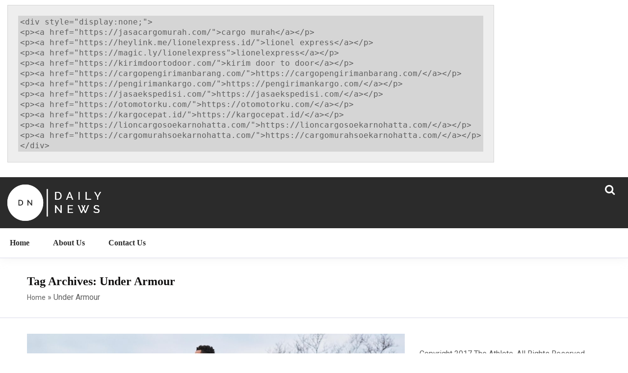

--- FILE ---
content_type: text/html; charset=UTF-8
request_url: https://www.theathlete.co.za/tag/www-underarmour-co-za/
body_size: 16344
content:
<!DOCTYPE html>
<html lang="en-US" class="no-js">
<head>
	<meta http-equiv="X-UA-Compatible" content="IE=edge">
	<meta charset="UTF-8">
	<meta name="viewport" content="width=device-width, initial-scale=1">
	<link rel="profile" href="http://gmpg.org/xfn/11">
	 
   <meta name='robots' content='index, follow, max-image-preview:large, max-snippet:-1, max-video-preview:-1' />

	<!-- This site is optimized with the Yoast SEO plugin v26.8 - https://yoast.com/product/yoast-seo-wordpress/ -->
	<title>Under Armour Archives - The Athlete</title>
	<link rel="canonical" href="https://www.theathlete.co.za/tag/www-underarmour-co-za/" />
	<meta property="og:locale" content="en_US" />
	<meta property="og:type" content="article" />
	<meta property="og:title" content="Under Armour Archives - The Athlete" />
	<meta property="og:description" content="&nbsp;" />
	<meta property="og:url" content="https://www.theathlete.co.za/tag/www-underarmour-co-za/" />
	<meta property="og:site_name" content="The Athlete" />
	<meta name="twitter:card" content="summary_large_image" />
	<script type="application/ld+json" class="yoast-schema-graph">{"@context":"https://schema.org","@graph":[{"@type":"CollectionPage","@id":"https://www.theathlete.co.za/tag/www-underarmour-co-za/","url":"https://www.theathlete.co.za/tag/www-underarmour-co-za/","name":"Under Armour Archives - The Athlete","isPartOf":{"@id":"https://www.theathlete.co.za/#website"},"primaryImageOfPage":{"@id":"https://www.theathlete.co.za/tag/www-underarmour-co-za/#primaryimage"},"image":{"@id":"https://www.theathlete.co.za/tag/www-underarmour-co-za/#primaryimage"},"thumbnailUrl":"https://www.theathlete.co.za/wp-content/uploads/2022/10/cq5dam-220313-fw22-run-hovr-phantom3-ne-card-03-1322-scrn-v-0.jpeg","breadcrumb":{"@id":"https://www.theathlete.co.za/tag/www-underarmour-co-za/#breadcrumb"},"inLanguage":"en-US"},{"@type":"ImageObject","inLanguage":"en-US","@id":"https://www.theathlete.co.za/tag/www-underarmour-co-za/#primaryimage","url":"https://www.theathlete.co.za/wp-content/uploads/2022/10/cq5dam-220313-fw22-run-hovr-phantom3-ne-card-03-1322-scrn-v-0.jpeg","contentUrl":"https://www.theathlete.co.za/wp-content/uploads/2022/10/cq5dam-220313-fw22-run-hovr-phantom3-ne-card-03-1322-scrn-v-0.jpeg","width":1200,"height":608},{"@type":"BreadcrumbList","@id":"https://www.theathlete.co.za/tag/www-underarmour-co-za/#breadcrumb","itemListElement":[{"@type":"ListItem","position":1,"name":"Home","item":"https://www.theathlete.co.za/"},{"@type":"ListItem","position":2,"name":"Under Armour"}]},{"@type":"WebSite","@id":"https://www.theathlete.co.za/#website","url":"https://www.theathlete.co.za/","name":"The Athlete","description":"For all your latest sport news","publisher":{"@id":"https://www.theathlete.co.za/#organization"},"potentialAction":[{"@type":"SearchAction","target":{"@type":"EntryPoint","urlTemplate":"https://www.theathlete.co.za/?s={search_term_string}"},"query-input":{"@type":"PropertyValueSpecification","valueRequired":true,"valueName":"search_term_string"}}],"inLanguage":"en-US"},{"@type":"Organization","@id":"https://www.theathlete.co.za/#organization","name":"The Athlete","url":"https://www.theathlete.co.za/","logo":{"@type":"ImageObject","inLanguage":"en-US","@id":"https://www.theathlete.co.za/#/schema/logo/image/","url":"https://www.theathlete.co.za/wp-content/uploads/2023/05/The_Athlete_Red_Black_Logo-e1684428006914.png","contentUrl":"https://www.theathlete.co.za/wp-content/uploads/2023/05/The_Athlete_Red_Black_Logo-e1684428006914.png","width":240,"height":50,"caption":"The Athlete"},"image":{"@id":"https://www.theathlete.co.za/#/schema/logo/image/"}}]}</script>
	<!-- / Yoast SEO plugin. -->


<link rel='dns-prefetch' href='//maps.googleapis.com' />
<link rel='dns-prefetch' href='//fonts.googleapis.com' />
<link rel="alternate" type="application/rss+xml" title="The Athlete &raquo; Feed" href="https://www.theathlete.co.za/feed/" />
<link rel="alternate" type="application/rss+xml" title="The Athlete &raquo; Under Armour Tag Feed" href="https://www.theathlete.co.za/tag/www-underarmour-co-za/feed/" />
		<!-- This site uses the Google Analytics by MonsterInsights plugin v9.11.1 - Using Analytics tracking - https://www.monsterinsights.com/ -->
							<script src="//www.googletagmanager.com/gtag/js?id=G-KDTPT2QFNR"  data-cfasync="false" data-wpfc-render="false" type="text/javascript" async></script>
			<script data-cfasync="false" data-wpfc-render="false" type="text/javascript">
				var mi_version = '9.11.1';
				var mi_track_user = true;
				var mi_no_track_reason = '';
								var MonsterInsightsDefaultLocations = {"page_location":"https:\/\/www.theathlete.co.za\/tag\/www-underarmour-co-za\/"};
								if ( typeof MonsterInsightsPrivacyGuardFilter === 'function' ) {
					var MonsterInsightsLocations = (typeof MonsterInsightsExcludeQuery === 'object') ? MonsterInsightsPrivacyGuardFilter( MonsterInsightsExcludeQuery ) : MonsterInsightsPrivacyGuardFilter( MonsterInsightsDefaultLocations );
				} else {
					var MonsterInsightsLocations = (typeof MonsterInsightsExcludeQuery === 'object') ? MonsterInsightsExcludeQuery : MonsterInsightsDefaultLocations;
				}

								var disableStrs = [
										'ga-disable-G-KDTPT2QFNR',
									];

				/* Function to detect opted out users */
				function __gtagTrackerIsOptedOut() {
					for (var index = 0; index < disableStrs.length; index++) {
						if (document.cookie.indexOf(disableStrs[index] + '=true') > -1) {
							return true;
						}
					}

					return false;
				}

				/* Disable tracking if the opt-out cookie exists. */
				if (__gtagTrackerIsOptedOut()) {
					for (var index = 0; index < disableStrs.length; index++) {
						window[disableStrs[index]] = true;
					}
				}

				/* Opt-out function */
				function __gtagTrackerOptout() {
					for (var index = 0; index < disableStrs.length; index++) {
						document.cookie = disableStrs[index] + '=true; expires=Thu, 31 Dec 2099 23:59:59 UTC; path=/';
						window[disableStrs[index]] = true;
					}
				}

				if ('undefined' === typeof gaOptout) {
					function gaOptout() {
						__gtagTrackerOptout();
					}
				}
								window.dataLayer = window.dataLayer || [];

				window.MonsterInsightsDualTracker = {
					helpers: {},
					trackers: {},
				};
				if (mi_track_user) {
					function __gtagDataLayer() {
						dataLayer.push(arguments);
					}

					function __gtagTracker(type, name, parameters) {
						if (!parameters) {
							parameters = {};
						}

						if (parameters.send_to) {
							__gtagDataLayer.apply(null, arguments);
							return;
						}

						if (type === 'event') {
														parameters.send_to = monsterinsights_frontend.v4_id;
							var hookName = name;
							if (typeof parameters['event_category'] !== 'undefined') {
								hookName = parameters['event_category'] + ':' + name;
							}

							if (typeof MonsterInsightsDualTracker.trackers[hookName] !== 'undefined') {
								MonsterInsightsDualTracker.trackers[hookName](parameters);
							} else {
								__gtagDataLayer('event', name, parameters);
							}
							
						} else {
							__gtagDataLayer.apply(null, arguments);
						}
					}

					__gtagTracker('js', new Date());
					__gtagTracker('set', {
						'developer_id.dZGIzZG': true,
											});
					if ( MonsterInsightsLocations.page_location ) {
						__gtagTracker('set', MonsterInsightsLocations);
					}
										__gtagTracker('config', 'G-KDTPT2QFNR', {"forceSSL":"true"} );
										window.gtag = __gtagTracker;										(function () {
						/* https://developers.google.com/analytics/devguides/collection/analyticsjs/ */
						/* ga and __gaTracker compatibility shim. */
						var noopfn = function () {
							return null;
						};
						var newtracker = function () {
							return new Tracker();
						};
						var Tracker = function () {
							return null;
						};
						var p = Tracker.prototype;
						p.get = noopfn;
						p.set = noopfn;
						p.send = function () {
							var args = Array.prototype.slice.call(arguments);
							args.unshift('send');
							__gaTracker.apply(null, args);
						};
						var __gaTracker = function () {
							var len = arguments.length;
							if (len === 0) {
								return;
							}
							var f = arguments[len - 1];
							if (typeof f !== 'object' || f === null || typeof f.hitCallback !== 'function') {
								if ('send' === arguments[0]) {
									var hitConverted, hitObject = false, action;
									if ('event' === arguments[1]) {
										if ('undefined' !== typeof arguments[3]) {
											hitObject = {
												'eventAction': arguments[3],
												'eventCategory': arguments[2],
												'eventLabel': arguments[4],
												'value': arguments[5] ? arguments[5] : 1,
											}
										}
									}
									if ('pageview' === arguments[1]) {
										if ('undefined' !== typeof arguments[2]) {
											hitObject = {
												'eventAction': 'page_view',
												'page_path': arguments[2],
											}
										}
									}
									if (typeof arguments[2] === 'object') {
										hitObject = arguments[2];
									}
									if (typeof arguments[5] === 'object') {
										Object.assign(hitObject, arguments[5]);
									}
									if ('undefined' !== typeof arguments[1].hitType) {
										hitObject = arguments[1];
										if ('pageview' === hitObject.hitType) {
											hitObject.eventAction = 'page_view';
										}
									}
									if (hitObject) {
										action = 'timing' === arguments[1].hitType ? 'timing_complete' : hitObject.eventAction;
										hitConverted = mapArgs(hitObject);
										__gtagTracker('event', action, hitConverted);
									}
								}
								return;
							}

							function mapArgs(args) {
								var arg, hit = {};
								var gaMap = {
									'eventCategory': 'event_category',
									'eventAction': 'event_action',
									'eventLabel': 'event_label',
									'eventValue': 'event_value',
									'nonInteraction': 'non_interaction',
									'timingCategory': 'event_category',
									'timingVar': 'name',
									'timingValue': 'value',
									'timingLabel': 'event_label',
									'page': 'page_path',
									'location': 'page_location',
									'title': 'page_title',
									'referrer' : 'page_referrer',
								};
								for (arg in args) {
																		if (!(!args.hasOwnProperty(arg) || !gaMap.hasOwnProperty(arg))) {
										hit[gaMap[arg]] = args[arg];
									} else {
										hit[arg] = args[arg];
									}
								}
								return hit;
							}

							try {
								f.hitCallback();
							} catch (ex) {
							}
						};
						__gaTracker.create = newtracker;
						__gaTracker.getByName = newtracker;
						__gaTracker.getAll = function () {
							return [];
						};
						__gaTracker.remove = noopfn;
						__gaTracker.loaded = true;
						window['__gaTracker'] = __gaTracker;
					})();
									} else {
										console.log("");
					(function () {
						function __gtagTracker() {
							return null;
						}

						window['__gtagTracker'] = __gtagTracker;
						window['gtag'] = __gtagTracker;
					})();
									}
			</script>
							<!-- / Google Analytics by MonsterInsights -->
		<!-- theathlete.co.za is managing ads with Advanced Ads 1.56.0 – https://wpadvancedads.com/ --><script id="theat-ready">
			window.advanced_ads_ready=function(e,a){a=a||"complete";var d=function(e){return"interactive"===a?"loading"!==e:"complete"===e};d(document.readyState)?e():document.addEventListener("readystatechange",(function(a){d(a.target.readyState)&&e()}),{once:"interactive"===a})},window.advanced_ads_ready_queue=window.advanced_ads_ready_queue||[];		</script>
		<style id='wp-img-auto-sizes-contain-inline-css' type='text/css'>
img:is([sizes=auto i],[sizes^="auto," i]){contain-intrinsic-size:3000px 1500px}
/*# sourceURL=wp-img-auto-sizes-contain-inline-css */
</style>
<link rel='stylesheet' id='hfe-widgets-style-css' href='https://www.theathlete.co.za/wp-content/plugins/header-footer-elementor/inc/widgets-css/frontend.css?ver=1.6.46' type='text/css' media='all' />
<style id='wp-emoji-styles-inline-css' type='text/css'>

	img.wp-smiley, img.emoji {
		display: inline !important;
		border: none !important;
		box-shadow: none !important;
		height: 1em !important;
		width: 1em !important;
		margin: 0 0.07em !important;
		vertical-align: -0.1em !important;
		background: none !important;
		padding: 0 !important;
	}
/*# sourceURL=wp-emoji-styles-inline-css */
</style>
<link rel='stylesheet' id='wp-block-library-css' href='https://www.theathlete.co.za/wp-includes/css/dist/block-library/style.min.css?ver=6.9' type='text/css' media='all' />
<style id='wp-block-code-inline-css' type='text/css'>
.wp-block-code{box-sizing:border-box}.wp-block-code code{
  /*!rtl:begin:ignore*/direction:ltr;display:block;font-family:inherit;overflow-wrap:break-word;text-align:initial;white-space:pre-wrap
  /*!rtl:end:ignore*/}
/*# sourceURL=https://www.theathlete.co.za/wp-includes/blocks/code/style.min.css */
</style>
<style id='global-styles-inline-css' type='text/css'>
:root{--wp--preset--aspect-ratio--square: 1;--wp--preset--aspect-ratio--4-3: 4/3;--wp--preset--aspect-ratio--3-4: 3/4;--wp--preset--aspect-ratio--3-2: 3/2;--wp--preset--aspect-ratio--2-3: 2/3;--wp--preset--aspect-ratio--16-9: 16/9;--wp--preset--aspect-ratio--9-16: 9/16;--wp--preset--color--black: #000000;--wp--preset--color--cyan-bluish-gray: #abb8c3;--wp--preset--color--white: #ffffff;--wp--preset--color--pale-pink: #f78da7;--wp--preset--color--vivid-red: #cf2e2e;--wp--preset--color--luminous-vivid-orange: #ff6900;--wp--preset--color--luminous-vivid-amber: #fcb900;--wp--preset--color--light-green-cyan: #7bdcb5;--wp--preset--color--vivid-green-cyan: #00d084;--wp--preset--color--pale-cyan-blue: #8ed1fc;--wp--preset--color--vivid-cyan-blue: #0693e3;--wp--preset--color--vivid-purple: #9b51e0;--wp--preset--gradient--vivid-cyan-blue-to-vivid-purple: linear-gradient(135deg,rgb(6,147,227) 0%,rgb(155,81,224) 100%);--wp--preset--gradient--light-green-cyan-to-vivid-green-cyan: linear-gradient(135deg,rgb(122,220,180) 0%,rgb(0,208,130) 100%);--wp--preset--gradient--luminous-vivid-amber-to-luminous-vivid-orange: linear-gradient(135deg,rgb(252,185,0) 0%,rgb(255,105,0) 100%);--wp--preset--gradient--luminous-vivid-orange-to-vivid-red: linear-gradient(135deg,rgb(255,105,0) 0%,rgb(207,46,46) 100%);--wp--preset--gradient--very-light-gray-to-cyan-bluish-gray: linear-gradient(135deg,rgb(238,238,238) 0%,rgb(169,184,195) 100%);--wp--preset--gradient--cool-to-warm-spectrum: linear-gradient(135deg,rgb(74,234,220) 0%,rgb(151,120,209) 20%,rgb(207,42,186) 40%,rgb(238,44,130) 60%,rgb(251,105,98) 80%,rgb(254,248,76) 100%);--wp--preset--gradient--blush-light-purple: linear-gradient(135deg,rgb(255,206,236) 0%,rgb(152,150,240) 100%);--wp--preset--gradient--blush-bordeaux: linear-gradient(135deg,rgb(254,205,165) 0%,rgb(254,45,45) 50%,rgb(107,0,62) 100%);--wp--preset--gradient--luminous-dusk: linear-gradient(135deg,rgb(255,203,112) 0%,rgb(199,81,192) 50%,rgb(65,88,208) 100%);--wp--preset--gradient--pale-ocean: linear-gradient(135deg,rgb(255,245,203) 0%,rgb(182,227,212) 50%,rgb(51,167,181) 100%);--wp--preset--gradient--electric-grass: linear-gradient(135deg,rgb(202,248,128) 0%,rgb(113,206,126) 100%);--wp--preset--gradient--midnight: linear-gradient(135deg,rgb(2,3,129) 0%,rgb(40,116,252) 100%);--wp--preset--font-size--small: 13px;--wp--preset--font-size--medium: 20px;--wp--preset--font-size--large: 36px;--wp--preset--font-size--x-large: 42px;--wp--preset--spacing--20: 0.44rem;--wp--preset--spacing--30: 0.67rem;--wp--preset--spacing--40: 1rem;--wp--preset--spacing--50: 1.5rem;--wp--preset--spacing--60: 2.25rem;--wp--preset--spacing--70: 3.38rem;--wp--preset--spacing--80: 5.06rem;--wp--preset--shadow--natural: 6px 6px 9px rgba(0, 0, 0, 0.2);--wp--preset--shadow--deep: 12px 12px 50px rgba(0, 0, 0, 0.4);--wp--preset--shadow--sharp: 6px 6px 0px rgba(0, 0, 0, 0.2);--wp--preset--shadow--outlined: 6px 6px 0px -3px rgb(255, 255, 255), 6px 6px rgb(0, 0, 0);--wp--preset--shadow--crisp: 6px 6px 0px rgb(0, 0, 0);}:where(.is-layout-flex){gap: 0.5em;}:where(.is-layout-grid){gap: 0.5em;}body .is-layout-flex{display: flex;}.is-layout-flex{flex-wrap: wrap;align-items: center;}.is-layout-flex > :is(*, div){margin: 0;}body .is-layout-grid{display: grid;}.is-layout-grid > :is(*, div){margin: 0;}:where(.wp-block-columns.is-layout-flex){gap: 2em;}:where(.wp-block-columns.is-layout-grid){gap: 2em;}:where(.wp-block-post-template.is-layout-flex){gap: 1.25em;}:where(.wp-block-post-template.is-layout-grid){gap: 1.25em;}.has-black-color{color: var(--wp--preset--color--black) !important;}.has-cyan-bluish-gray-color{color: var(--wp--preset--color--cyan-bluish-gray) !important;}.has-white-color{color: var(--wp--preset--color--white) !important;}.has-pale-pink-color{color: var(--wp--preset--color--pale-pink) !important;}.has-vivid-red-color{color: var(--wp--preset--color--vivid-red) !important;}.has-luminous-vivid-orange-color{color: var(--wp--preset--color--luminous-vivid-orange) !important;}.has-luminous-vivid-amber-color{color: var(--wp--preset--color--luminous-vivid-amber) !important;}.has-light-green-cyan-color{color: var(--wp--preset--color--light-green-cyan) !important;}.has-vivid-green-cyan-color{color: var(--wp--preset--color--vivid-green-cyan) !important;}.has-pale-cyan-blue-color{color: var(--wp--preset--color--pale-cyan-blue) !important;}.has-vivid-cyan-blue-color{color: var(--wp--preset--color--vivid-cyan-blue) !important;}.has-vivid-purple-color{color: var(--wp--preset--color--vivid-purple) !important;}.has-black-background-color{background-color: var(--wp--preset--color--black) !important;}.has-cyan-bluish-gray-background-color{background-color: var(--wp--preset--color--cyan-bluish-gray) !important;}.has-white-background-color{background-color: var(--wp--preset--color--white) !important;}.has-pale-pink-background-color{background-color: var(--wp--preset--color--pale-pink) !important;}.has-vivid-red-background-color{background-color: var(--wp--preset--color--vivid-red) !important;}.has-luminous-vivid-orange-background-color{background-color: var(--wp--preset--color--luminous-vivid-orange) !important;}.has-luminous-vivid-amber-background-color{background-color: var(--wp--preset--color--luminous-vivid-amber) !important;}.has-light-green-cyan-background-color{background-color: var(--wp--preset--color--light-green-cyan) !important;}.has-vivid-green-cyan-background-color{background-color: var(--wp--preset--color--vivid-green-cyan) !important;}.has-pale-cyan-blue-background-color{background-color: var(--wp--preset--color--pale-cyan-blue) !important;}.has-vivid-cyan-blue-background-color{background-color: var(--wp--preset--color--vivid-cyan-blue) !important;}.has-vivid-purple-background-color{background-color: var(--wp--preset--color--vivid-purple) !important;}.has-black-border-color{border-color: var(--wp--preset--color--black) !important;}.has-cyan-bluish-gray-border-color{border-color: var(--wp--preset--color--cyan-bluish-gray) !important;}.has-white-border-color{border-color: var(--wp--preset--color--white) !important;}.has-pale-pink-border-color{border-color: var(--wp--preset--color--pale-pink) !important;}.has-vivid-red-border-color{border-color: var(--wp--preset--color--vivid-red) !important;}.has-luminous-vivid-orange-border-color{border-color: var(--wp--preset--color--luminous-vivid-orange) !important;}.has-luminous-vivid-amber-border-color{border-color: var(--wp--preset--color--luminous-vivid-amber) !important;}.has-light-green-cyan-border-color{border-color: var(--wp--preset--color--light-green-cyan) !important;}.has-vivid-green-cyan-border-color{border-color: var(--wp--preset--color--vivid-green-cyan) !important;}.has-pale-cyan-blue-border-color{border-color: var(--wp--preset--color--pale-cyan-blue) !important;}.has-vivid-cyan-blue-border-color{border-color: var(--wp--preset--color--vivid-cyan-blue) !important;}.has-vivid-purple-border-color{border-color: var(--wp--preset--color--vivid-purple) !important;}.has-vivid-cyan-blue-to-vivid-purple-gradient-background{background: var(--wp--preset--gradient--vivid-cyan-blue-to-vivid-purple) !important;}.has-light-green-cyan-to-vivid-green-cyan-gradient-background{background: var(--wp--preset--gradient--light-green-cyan-to-vivid-green-cyan) !important;}.has-luminous-vivid-amber-to-luminous-vivid-orange-gradient-background{background: var(--wp--preset--gradient--luminous-vivid-amber-to-luminous-vivid-orange) !important;}.has-luminous-vivid-orange-to-vivid-red-gradient-background{background: var(--wp--preset--gradient--luminous-vivid-orange-to-vivid-red) !important;}.has-very-light-gray-to-cyan-bluish-gray-gradient-background{background: var(--wp--preset--gradient--very-light-gray-to-cyan-bluish-gray) !important;}.has-cool-to-warm-spectrum-gradient-background{background: var(--wp--preset--gradient--cool-to-warm-spectrum) !important;}.has-blush-light-purple-gradient-background{background: var(--wp--preset--gradient--blush-light-purple) !important;}.has-blush-bordeaux-gradient-background{background: var(--wp--preset--gradient--blush-bordeaux) !important;}.has-luminous-dusk-gradient-background{background: var(--wp--preset--gradient--luminous-dusk) !important;}.has-pale-ocean-gradient-background{background: var(--wp--preset--gradient--pale-ocean) !important;}.has-electric-grass-gradient-background{background: var(--wp--preset--gradient--electric-grass) !important;}.has-midnight-gradient-background{background: var(--wp--preset--gradient--midnight) !important;}.has-small-font-size{font-size: var(--wp--preset--font-size--small) !important;}.has-medium-font-size{font-size: var(--wp--preset--font-size--medium) !important;}.has-large-font-size{font-size: var(--wp--preset--font-size--large) !important;}.has-x-large-font-size{font-size: var(--wp--preset--font-size--x-large) !important;}
/*# sourceURL=global-styles-inline-css */
</style>

<style id='classic-theme-styles-inline-css' type='text/css'>
/*! This file is auto-generated */
.wp-block-button__link{color:#fff;background-color:#32373c;border-radius:9999px;box-shadow:none;text-decoration:none;padding:calc(.667em + 2px) calc(1.333em + 2px);font-size:1.125em}.wp-block-file__button{background:#32373c;color:#fff;text-decoration:none}
/*# sourceURL=/wp-includes/css/classic-themes.min.css */
</style>
<link rel='stylesheet' id='dashicons-css' href='https://www.theathlete.co.za/wp-includes/css/dashicons.min.css?ver=6.9' type='text/css' media='all' />
<link rel='stylesheet' id='post-views-counter-frontend-css' href='https://www.theathlete.co.za/wp-content/plugins/post-views-counter/css/frontend.min.css?ver=1.4.7' type='text/css' media='all' />
<link rel='stylesheet' id='hfe-style-css' href='https://www.theathlete.co.za/wp-content/plugins/header-footer-elementor/assets/css/header-footer-elementor.css?ver=1.6.46' type='text/css' media='all' />
<link rel='stylesheet' id='elementor-frontend-css' href='https://www.theathlete.co.za/wp-content/plugins/elementor/assets/css/frontend.min.css?ver=3.25.6' type='text/css' media='all' />
<style id='elementor-frontend-inline-css' type='text/css'>
.elementor-kit-8030{--e-global-color-primary:#6EC1E4;--e-global-color-secondary:#54595F;--e-global-color-text:#7A7A7A;--e-global-color-accent:#61CE70;--e-global-typography-primary-font-family:"Roboto";--e-global-typography-primary-font-weight:600;--e-global-typography-secondary-font-family:"Roboto Slab";--e-global-typography-secondary-font-weight:400;--e-global-typography-text-font-family:"Roboto";--e-global-typography-text-font-weight:400;--e-global-typography-accent-font-family:"Roboto";--e-global-typography-accent-font-weight:500;}.elementor-kit-8030 e-page-transition{background-color:#FFBC7D;}.elementor-section.elementor-section-boxed > .elementor-container{max-width:1140px;}.e-con{--container-max-width:1140px;}.elementor-widget:not(:last-child){margin-block-end:20px;}.elementor-element{--widgets-spacing:20px 20px;}{}h1.entry-title{display:var(--page-title-display);}@media(max-width:1024px){.elementor-section.elementor-section-boxed > .elementor-container{max-width:1024px;}.e-con{--container-max-width:1024px;}}@media(max-width:767px){.elementor-section.elementor-section-boxed > .elementor-container{max-width:767px;}.e-con{--container-max-width:767px;}}
/*# sourceURL=elementor-frontend-inline-css */
</style>
<link rel='stylesheet' id='swiper-css' href='https://www.theathlete.co.za/wp-content/plugins/elementor/assets/lib/swiper/v8/css/swiper.min.css?ver=8.4.5' type='text/css' media='all' />
<link rel='stylesheet' id='e-swiper-css' href='https://www.theathlete.co.za/wp-content/plugins/elementor/assets/css/conditionals/e-swiper.min.css?ver=3.25.6' type='text/css' media='all' />
<link rel='stylesheet' id='powerpack-frontend-css' href='https://www.theathlete.co.za/wp-content/plugins/powerpack-elementsold/assets/css/min/frontend.min.css?ver=2.9.15' type='text/css' media='all' />
<link rel='stylesheet' id='e-popup-style-css' href='https://www.theathlete.co.za/wp-content/plugins/elementor-pro/assets/css/conditionals/popup.min.css?ver=3.25.3' type='text/css' media='all' />
<link rel='stylesheet' id='hfe-icons-list-css' href='https://www.theathlete.co.za/wp-content/plugins/elementor/assets/css/widget-icon-list.min.css?ver=3.24.3' type='text/css' media='all' />
<link rel='stylesheet' id='hfe-social-icons-css' href='https://www.theathlete.co.za/wp-content/plugins/elementor/assets/css/widget-social-icons.min.css?ver=3.24.0' type='text/css' media='all' />
<link rel='stylesheet' id='hfe-social-share-icons-brands-css' href='https://www.theathlete.co.za/wp-content/plugins/elementor/assets/lib/font-awesome/css/brands.css?ver=5.15.3' type='text/css' media='all' />
<link rel='stylesheet' id='hfe-social-share-icons-fontawesome-css' href='https://www.theathlete.co.za/wp-content/plugins/elementor/assets/lib/font-awesome/css/fontawesome.css?ver=5.15.3' type='text/css' media='all' />
<link rel='stylesheet' id='hfe-nav-menu-icons-css' href='https://www.theathlete.co.za/wp-content/plugins/elementor/assets/lib/font-awesome/css/solid.css?ver=5.15.3' type='text/css' media='all' />
<link rel='stylesheet' id='hfe-widget-blockquote-css' href='https://www.theathlete.co.za/wp-content/plugins/elementor-pro/assets/css/widget-blockquote.min.css?ver=3.25.0' type='text/css' media='all' />
<link rel='stylesheet' id='wwn-wwn-libs-style-css' href='https://www.theathlete.co.za/wp-content/themes/worldwidenews/css/wwn-libs.css?ver=6.9' type='text/css' media='all' />
<link rel='stylesheet' id='wwn-style-css' href='https://www.theathlete.co.za/wp-content/themes/worldwidenews/style.css?ver=6.9' type='text/css' media='all' />
<link rel='stylesheet' id='mali-fonts-css' href='http://fonts.googleapis.com/css?family=Raleway%3A700%2C600%2C400Lato%3A400Roboto%3A700&#038;subset=latin&#038;ver=6.9' type='text/css' media='all' />
<link rel='stylesheet' id='wwn-reset-css' href='https://www.theathlete.co.za/wp-content/themes/worldwidenews/css/wwn-reset.css?ver=6.9' type='text/css' media='all' />
<link rel='stylesheet' id='google-fonts-1-css' href='https://fonts.googleapis.com/css?family=Roboto%3A100%2C100italic%2C200%2C200italic%2C300%2C300italic%2C400%2C400italic%2C500%2C500italic%2C600%2C600italic%2C700%2C700italic%2C800%2C800italic%2C900%2C900italic%7CRoboto+Slab%3A100%2C100italic%2C200%2C200italic%2C300%2C300italic%2C400%2C400italic%2C500%2C500italic%2C600%2C600italic%2C700%2C700italic%2C800%2C800italic%2C900%2C900italic&#038;display=auto&#038;ver=6.9' type='text/css' media='all' />
<link rel="preconnect" href="https://fonts.gstatic.com/" crossorigin><script type="text/javascript" src="https://www.theathlete.co.za/wp-content/plugins/google-analytics-for-wordpress/assets/js/frontend-gtag.min.js?ver=9.11.1" id="monsterinsights-frontend-script-js" async="async" data-wp-strategy="async"></script>
<script data-cfasync="false" data-wpfc-render="false" type="text/javascript" id='monsterinsights-frontend-script-js-extra'>/* <![CDATA[ */
var monsterinsights_frontend = {"js_events_tracking":"true","download_extensions":"doc,pdf,ppt,zip,xls,docx,pptx,xlsx","inbound_paths":"[]","home_url":"https:\/\/www.theathlete.co.za","hash_tracking":"false","v4_id":"G-KDTPT2QFNR"};/* ]]> */
</script>
<script type="text/javascript" id="jquery-core-js-extra">
/* <![CDATA[ */
var pp = {"ajax_url":"https://www.theathlete.co.za/wp-admin/admin-ajax.php"};
//# sourceURL=jquery-core-js-extra
/* ]]> */
</script>
<script type="text/javascript" src="https://www.theathlete.co.za/wp-includes/js/jquery/jquery.min.js?ver=3.7.1" id="jquery-core-js"></script>
<script type="text/javascript" src="https://www.theathlete.co.za/wp-includes/js/jquery/jquery-migrate.min.js?ver=3.4.1" id="jquery-migrate-js"></script>
<link rel="https://api.w.org/" href="https://www.theathlete.co.za/wp-json/" /><link rel="alternate" title="JSON" type="application/json" href="https://www.theathlete.co.za/wp-json/wp/v2/tags/594" /><link rel="EditURI" type="application/rsd+xml" title="RSD" href="https://www.theathlete.co.za/xmlrpc.php?rsd" />
<meta name="generator" content="WordPress 6.9" />
		<script>
			document.documentElement.className = document.documentElement.className.replace('no-js', 'js');
		</script>
				<style>
			.no-js img.lazyload {
				display: none;
			}

			figure.wp-block-image img.lazyloading {
				min-width: 150px;
			}

						.lazyload, .lazyloading {
				opacity: 0;
			}

			.lazyloaded {
				opacity: 1;
				transition: opacity 400ms;
				transition-delay: 0ms;
			}

					</style>
		
<style type="text/css">
#header{ margin: 0 auto;}.title-bar-bg{}.wwn-footer-bg{background-color: #222629;}.wwn-coming-soon-bg{background-image: url(http://theiron.com/news-test/wp-content/uploads/2016/11/contact-bg-1.jpg);background-color: #000000; background-size: cover; }.wwn-not-found-bg{background-image: url(http://theiron.com/news-test/wp-content/uploads/2016/11/33625014_xxl.jpg);background-color: #595959; background-size: cover;}.wwn-sidebar-bg{ background-repeat: no-repeat;background-size: cover;}body{background-color: #ffffff;}#content .wwn-container, #content .wwn-container-full{background-color: transparent;}h1,h1 > a { font-family :Poppins;font-size :50px;line-height :65 px; color :#000000;font-weight :700;font-style :normal;}h2, h2 a { font-family :Poppins;font-size :48px;line-height :55px; color :#000000;font-weight :600;font-style :normal;}h3, h3 a, .wwn-contact-wrapper .wwn-contact-info-wrapper .wwn-sec-content address, .wwn-gallery-album .hover-overlay-wrap .wwn-gallery-stack-title{ font-family :Poppins;font-size :30px;line-height :40px; color :#111010;font-weight :600;font-style:normal;}h4, h4 > a, .wwn-full-map-wrapper .full-map-form-wrapper .wwn-sec-content address{ font-family :Poppins;font-size :24px;line-height :34px; color :#111010;font-weight :600;font-style :normal;}h5,h5 > a { font-family :Poppins;font-size :16px;line-height :20px; color :#000000;font-weight :600;font-style :normal;}h6,h6 > a { font-family :Roboto;font-size :14px;line-height :18px; color :#000000;font-weight :700;font-style :normal;}body, p{ font-family :Roboto;font-size : 16px;line-height :22px; color :#5f5f5f;font-weight :400;}.widget.widget_recent_entries ul li a { font-family :Roboto;font-size : 16px;line-height :22px; font-weight :400;}label { font-family :Roboto;color :#5f5f5f; }.wwn-meta-info span, .wwn-meta-info p, .wwn-meta-info span a{ font-family :Poppins;font-size : 14px;color:#5f5f5f;font-weight :600;}.wwn-meta-info span, .wwn-meta-info p { border-left : 1px solid #5f5f5f; }.wwn-heading-wrapper .wwn-title-wrapper .wwn-title-heading{ font-family:Roboto; font-size:20px; line-height:24px; font-weight:400; letter-spacing:1px;}.wwn-header-wrapper span, .wwn-header-wrapper span a, .wwn-header-wrapper a{ font-size: 16px; font-family:Poppins; font-weight:600; font-style:;}.wwn-footer a{ font-family:Poppins; font-weight:600;}#content .products .type-product a h3 { color:#111010; }p {margin-bottom:20px;}a, .widget.widget_categories ul li{ text-decoration: none; font-family :Roboto;font-size :14px;color :#5f5f5f;font-weight :400;font-style :normal;}button, html input[type="button"], input[type="reset"], input[type="submit"], .woocommerce .button, .woocommerce #respond input#submit, .woocommerce a.button, .woocommerce button.button, .woocommerce input.button, .woocommerce #respond input#submit.alt, .woocommerce a.button.alt, .woocommerce button.button.alt, .woocommerce input.button.alt, .wwn-button , .yop_poll_result_link { background: #c00404;border: 1px solid #c00404;color: #ffffff;cursor: pointer; font-family: Roboto;font-size: 16px;font-weight: 700; letter-spacing: 0.1em; padding: 10px 14px; text-transform: uppercase;} .woocommerce span.onsale{background: #c00404; } .woocommerce .woocommerce-error, .woocommerce .woocommerce-info, .woocommerce .woocommerce-message {background: rgb(255, 255, 255) none repeat scroll 0 0;border: 1px solid rgb(233, 233, 233) !important;}button:hover, html input[type="button"]:hover, input[type="reset"]:hover, input[type="submit"]:hover, .woocommerce .button:hover, .woocommerce #respond input#submit:hover, .woocommerce a.button:hover, .woocommerce button.button:hover, .woocommerce input.button:hover, .wwn-button:hover,.woocommerce #respond input#submit.alt:hover, .woocommerce a.button.alt:hover, .woocommerce button.button.alt:hover, .woocommerce input.button.alt:hover, .yop_poll_result_link:hover { background: #ffffff; color: #c00404 !important; border: 1px solid #c00404;}button:active, html input[type="button"]:active, input[type="reset"]:active, input[type="submit"]:active, .woocommerce .button:active, input[type="submit"]:focus, .woocommerce #respond input#submit:active, .woocommerce a.button:active, .woocommerce button.button:active, .woocommerce input.button:active, .wwn-button:active, .wwn-button:focus{ background: #ffffff; color: #c00404 ; border: 1px solid #c00404;}.woocommerce ul.products li.product, .woocommerce-page ul.products li.product{width : 30.6%;} .wwn-header-wrapper .wwn-menu > li > a:hover, .menu-overlay-wrapper .wwn-menu > li > a:hover { color: #2b2b2b;}.wwn-header-wrapper .wwn-menu > li > a:active, .menu-overlay-wrapper .wwn-menu > li > a:active { color: #c00404;}.wwn-header-wrapper .primary-menu .wwn-menu .menu-item.current-menu-item > a{ color: #c00404!important;}.wwn-header-wrapper .wwn-menu > li > a, .menu-overlay-wrapper .wwn-menu > li > a { font-size: 16px;color: #2b2b2b;font-family: Poppins;font-weight: 700;line-height: 60px;font-style :normal;} .wwn-header-wrapper .wwn-menu .menu-item .sub-menu {border-top:3px solid #c00404; }.wwn-header-wrapper .wwn-menu > li .sub-menu a, .menu-overlay-wrapper .wwn-menu > li .sub-menu a{ font-size: 16px; font-family: Roboto; font-weight: 400; line-height: 40px;}.wwn-header-wrapper .wwn-menu li .sub-menu{ width: 260px; background: #ffffff;}.wwn-header-wrapper .wwn-menu li .sub-menu li a,.wwn-header-wrapper .wwn-menu .sub-menu li.menu-item-has-children::after , .menu-overlay-wrapper .wwn-menu li .sub-menu li a { color:#2b2b2b;}.wwn-header-wrapper .primary-menu .wwn-menu .menu-item .sub-menu .menu-item.current-menu-item > a{ color: #c00404!important;}.wwn-header-wrapper .wwn-menu li .sub-menu li:hover > a, .menu-overlay-wrapper .wwn-menu li .sub-menu li:hover > a { color:#c00404; padding-left: 16px; background: #ffffff;}.wwn-header-wrapper .wwn-menu .sub-menu li.menu-item-has-children:hover::after{ color:#c00404;} .wwn-header-wrapper #menu-main-menu li {list-style: outside none none; position: relative;} .wwn-header-wrapper .wwn-menu > .menu-item.menu-item-has-children:hover::after{color: #2b2b2b; } .wwn-header-wrapper .wwn-menu > .menu-item.menu-item-has-children:active::after{color: #c00404; } .social-icon .facebook .fa::after {background: #3b5998 none repeat scroll 0 0;border-radius:100%; } .social-icon .twitter .fa::after {background: #55acee;border-radius:100%; } .social-icon .linkedin ::after {background: #007bb5;border-radius:100%; } .social-icon .google .fa::after {background: #dd4b39;border-radius:100%; } .social-icon .flickr .fa::after {background: #ff0084;border-radius:100%; } .social-icon .youtube .fa::after {background: #bb0000;border-radius:100%; } .social-icon .instagram .fa::after {background: #125688;border-radius:100%; } .social-icon .pinterest .fa::after {background: #cb2027;border-radius:100%; } .social-icon .tumblr .fa::after {background: #32506d;border-radius:100%; } .social-icon .dribbble .fa::after {background: #C73B6F;border-radius:100%; } .social-icon .digg .fa::after {background: #005be2;border-radius:100%; } .social-icon .reddit .fa::after {background: #ff4500;border-radius:100%; } .social-icon .envelope .fa::after {background: #458597;border-radius:100%; }.social-share-wrapper .social-icon li a i, .overlay-social-icon-wrap .social-icon li a i,.wwn-social-share-wrapper a i{ color: #b0b0b0;} .widget.widget_wwn_socialshare .social-share-wrapper .social-icon li a i:hover, .overlay-social-icon-wrap .social-icon li a i:hover, .wwn-social-share-wrapper a i:hover{ color: #ffffff;} .social-share-wrapper .social-icon li a, .overlay-social-icon-wrap .social-icon li a { font-size:18px;} .wwn-logo{padding-top :15px;padding-bottom:15px;padding-left:;padding-right:; } .top-header-bg{background-color: #ffffff;}.middle-header-bg{background-color: #2b2b2b;}.bottom-header-bg{background-color: #ffffff;} .top-header-font a, .top-header-font span, .top-header-font h2, .top-header-font h2, .top-header-font h3, .top-header-font h4, .top-header-font h5, .top-header-font h6, .top-header-font p { color: #757575;}.top-header-font a:hover{ color: #c00404;} .middle-header-font a, .middle-header-font span, .middle-header-font h2, .middle-header-font h2, .middle-header-font h3, .middle-header-font h4, .middle-header-font h5, .middle-header-font h6, .middle-header-font p , .wwn-header-wrapper .right-widget-wrapper div{ color: #ffffff;}.middle-header-font .c-hamburger span::before, .middle-header-font .c-hamburger span::after, .middle-header-font .c-hamburger span{background: #ffffff;}.middle-header-font .c-hamburger.is-active span {background: transparent;} .middle-header-font a:hover { color: #c00404;}.middle-header-font a:active { color: #c00404;} .bottom-header-font a, .bottom-header-font span, .bottom-header-font h2, .bottom-header-font h2, .bottom-header-font h3, .bottom-header-font h4, .bottom-header-font h5, .bottom-header-font h6, .bottom-header-font p, .bottom-header-font address { color: #757575;}.menu-overlay-wrapper .overlay-item{border: 1px solid #757575;}.bottom-header-font a:hover{ color: #c00404;}.bottom-header-font a:active { color: #c00404;}body #back-top:before { color: #fff;}#back-top { background-color: #c00404; border: 3px solid #c00404;}#back-top:hover { border-color : #c00404; background-color:#fff;}#back-top:hover:before { color: #c00404;}.comment-section .comment-meta .comment-reply-link, .comment-section .comment-meta .comment-edit-link{ color: #c00404;} .wwn-footer h1,.wwn-footer h2,.wwn-footer h3,.wwn-footer h4,.wwn-footer h5,.wwn-footer h6,.wwn-footer p,.wwn-footer a,.wwn-footer span,.wwn-footer i,.wwn-footer .wwn-meta-info span a,.wwn-footer .wwn-meta-info span span, .wwn-footer .wwn-twitter-feed-sec li::before, .wwn-footer a i, .widget.widget_wwn_contact_information .wwn-contact-info a, .wwn-footer .social-share-wrapper .social-icon li a i, .wwn-footer .rssSummary , .wwn-footer cite, .wwn-footer select, .wwn-footer, .wwn-footer .widget.widget_recent_comments .comment-author-link, .wwn-footer .widget.widget_recent_comments .comment-author-link a{color:#ffffff; } .wwn-footer .wwn-meta-info span{border-color:#ffffff; }.wwn-container-boxed{background-color:#ffffff;}.wwn-header-sticky * {-webkit-transition: all 0.25s linear 0s;-ms-transition: all 0.25s linear 0s;-o-transition: all 0.25s linear 0s;-moz-transition: all 0.25s linear 0s;transition: all 0.25s linear 0s;}.wwn-header-sticky .wwn-navbar-search .wwn-search-form{-webkit-transition: none;-ms-transition: none;-o-transition: none;-moz-transition: none;transition: all none;}@keyframes color {100%,0% {stroke: #c00404;;}40% {stroke: #c00404;;}66% {stroke: #c00404;;}80%,90% {stroke: #c00404;;}}.max-container {max-width: 1170px; width:100%; margin:0 auto;}@media (min-width:1200px) { .wwn-container {width:1170px; } .wwn-container-boxed #wrapper, .wwn-container-boxed footer, .wwn-container-boxed .wwn-header-wrapper{width:1170px;margin: 0 auto; } .wwn-container-boxed #wrapper{box-shadow:0 0 4px #999; } .wwn-container-boxed .wwn-container{padding: 0 15px; }} .tp-title span:nth-child(2) , .wwn-contact-wrapper .wwn-inner-contact{background:#c00404 } .woocommerce table.shop_table.shop_table_responsive.cart th, .woocommerce .shop_table.woocommerce-checkout-review-order-table th.product-name,.woocommerce .shop_table.woocommerce-checkout-review-order-table th.product-total tr {border-bottom: 1px solid #c00404 } .woocommerce table.shop_table.shop_table_responsive.cart th, .woocommerce .shop_table.woocommerce-checkout-review-order-table th.product-name,.woocommerce .shop_table.woocommerce-checkout-review-order-table th.product-total ,.woocommerce a.remove , .woocommerce .woocommerce-info a ,.woocommerce form .form-row.woocommerce-invalid label ,.comment-form-rating .stars span a, .comment-text .star-rating,.woocommerce-product-rating .star-rating span, .product_meta span a ,.summary .price span , #content .products .type-product a .star-rating {color:#c00404 } .wwn-trending-wrapper .wwn-trending-section div .wwn-icon-wrapper {color: #c00404 !important; } .wwn-tab-widget-wrapper .wwn-tab-list .tab-link.current h5 a {color:#c00404; } .wwn-post-meta-info .wwn-meta-info {background: #c00404; } .wwn-post-meta-info span {color: #ffffff; }.gallery-stack-item .hover-overlay-wrap .hover-overlay-content{ background: rgba(192,4,4,0.7); } .wwn-fashion-grid:hover .wwn-fashion-content .wwn-sec-title h4 a, a:hover, .page-heading h2, h4 a:hover, .blog-heading a:hover, span a:hover, #back-top:hover::before, .wwn-social-share-wrapper .social-icon li a:hover, .wwn-white-txt a:hover i, .wwn-black-txt a:hover i{color:#c00404; } .wwn-fashion-grid .wwn-fashion-img.hover-overlay-wrap .hover-overlay-content.full-hover-overlay.wwn-center-align{background: rgba(192,4,4,0.7); } .woocommerce ul.products li.product:hover{border:1px solid #c00404; } .wwn-full-map-wrapper .full-map-form-wrapper .wwn-contact-info-wrapper {background:#c00404; }.wwn-full-map-wrapper .full-map-form-wrapper .wwn-contact-info-wrapper .wwn-contact-info{border-bottom: 1px solid #cd3636; } input[type="text"]:focus,input[type="email"]:focus,input[type="url"]:focus,input[type="password"]:focus,input[type="search"]:focus,input[type="tel"]:focus, input[type="number"]:focus,textarea:focus {border: 1px solid #c00404; } blockquote {border-color:#c00404; }.wwn-responsive-header .wwn-responsive-logo-wrapper {background-color: #2b2b2b;}.wwn-responsive-header .wwn-responsive-logo-wrapper .wwn-search-icon .wwn-menu-search { color:#ffffff}.wwn-responsive-header .wwn-responsive-logo-wrapper .wwn-search-icon .wwn-menu-search:hover { color:#c00404}.wwn-responsive-header .wwn-responsive-menu .slimmenu li {background-color: #ffffff;}.wwn-responsive-header .wwn-responsive-menu .wwn-menu > .menu-item a { color:#2b2b2b}.wwn-responsive-header .wwn-responsive-menu .wwn-menu > .menu-item a:hover { color:#000000}.wwn-responsive-header .wwn-responsive-menu .wwn-menu > .menu-item a:active { color:#000000} .wwn-responsive-header .wwn-responsive-menu .menu-collapser{background:#c00404; } .fashion-header .wwn-logo img { border-bottom: 4px solid #c00404; padding: 25px 0;}.wwn-white-txt .slick-dots li button:hover, .wwn-white-txt .slick-dots li.slick-active button,.wwn-black-txt .slick-dots li button:hover, .wwn-black-txt .slick-dots li.slick-active button{ background: none;}.wwn-white-txt .wwn-meta-info span, .wwn-white-txt .wwn-meta-info span a, .wwn-white-txt h6,.wwn-white-txt h5,.wwn-white-txt p, .wwn-white-txt span, .wwn-white-txt .wwn-social-share-wrapper ul li a,.wwn-white-txt a,.wwn-white-txt label,.wwn-white-txt address,.wwn-white-txt i,.wwn-white-txt h2, .wwn-white-txt h3,.wwn-white-txt h4,.wwn-white-txt h2 a,.wwn-white-txt h3 a,.wwn-white-txt h4 a,.wwn-white-txt .wwn-read-more a { color: #ffffff;}.wwn-white-txt .wwn-weather-heading-section{border-color: #ffffff;}.wwn-black-txt .wwn-weather-heading-section{border-color: #000000;}.wwn-white-txt.wwn-tab-bottom.wwn-tab-bottom-abs .wwn-tab-list .tabs .tab-link.current h6, .wwn-white-txt.wwn-tab-bottom.wwn-tab-bottom-abs .wwn-tab-list .tab-link.current .wwn-meta-info span a { color: #ffffff; opacity :0.9;}.wwn-white-txt.wwn-tab-bottom.wwn-tab-bottom-abs .wwn-tab-list .tabs .tab-link h6, .wwn-white-txt.wwn-tab-bottom.wwn-tab-bottom-abs .wwn-tab-list .tab-link .wwn-meta-info span a{ opacity: 0.4;}.wwn-white-txt .wwn-meta-info span,.wwn-white-txt .wwn-meta-info span a, .wwn-featured-news-content .wwn-read-more .read-more{border-color: #ffffff;}.wwn-white-txt .slick-dots li button{background: #ffffff;border-color: #ffffff;}.wwn-black-txt .wwn-meta-info span,.wwn-black-txt .wwn-meta-info span a,.wwn-black-txt h6,.wwn-black-txt h5,.wwn-black-txt p,.wwn-black-txt span,.wwn-black-txt .wwn-social-share-wrapper ul li a,.wwn-black-txt a,.wwn-black-txt label,.wwn-black-txt address,.wwn-black-txt i,.wwn-black-txt h2, .wwn-black-txt h3, .wwn-black-txt h4,.wwn-black-txt h2 a,.wwn-black-txt h3 a,.wwn-black-txt h4 a,.wwn-black-txt .wwn-read-more a{color: #000000;}.wwn-black-txt .wwn-meta-info span,.wwn-black-txt .wwn-meta-info span a,.wwn-featured-news-content .wwn-read-more .read-more{border-color: #000000;}.wwn-black-txt .slick-dots li button{background: #000000;border-color: #000000;}.wwn-contact-info-wrapper .wwn-contact-info a, .wwn-contact-info-wrapper .wwn-contact-info h4, .wwn-contact-info-wrapper .wwn-contact-info h3,.wwn-contact-info-wrapper .wwn-contact-info address, .wwn-contact-info-wrapper .wwn-contact-info .wwn-icon-wrapper i, .wwn-contact-info-wrapper .wwn-contact-info .social-icon li a, .wwn-contact-info-wrapper .wwn-title-heading, .wwn-contact-wrapper .wwn-inner-contact h2, .wwn-contact-info-wrapper .wwn-contact-info .wwn-sec-content address{ color: #ffffff; }.wwn-contact-info-wrapper .wwn-contact-info a:hover, .wwn-contact-info-wrapper .wwn-contact-info .social-icon li a:hover { color: #ffffff !important; }.post.wwn-postlist-border, .wwn-postlist-border , .widget.widget_categories ul li, .wwn-blog-detail-wrapper .blog-detail-section-wrapper .author-post-name .wwn-author-name, #comments .comment-body, .primary-menu .sub-menu li{ border-bottom: 1px solid #dbdbea;}.wwn-page-title-bar{ border-bottom: 1px solid #dbdbea; border-top: 1px solid #dbdbea;}.widget ul li ul{ border-top: 1px solid #dbdbea;}.widget.widget_recent_comments .recentcomments, .wwn-dotted-border{ border-bottom: 2px dotted #dbdbea;}.wwn-blog-detail-wrapper .blog-detail-section-wrapper .post-author-info-wrap, .wwn-posts-list.wwn-author-list { border: 1px solid #dbdbea;}.wwn-trending-wrapper .wwn-trending-section { border-right: 1px solid #dbdbea;}.education-header .header-bottom{border-bottom: 3px solid #c00404;}.politics-header .left-widget-wrapper .widget-section, .travel-header .left-widget-wrapper > div{border-right:1px solid #1a1a1a;}.politics-header .wwn-search-icon{border-left:1px solid #1a1a1a;}.education-header .header-middle, .health-header .header-bottom{ border-bottom:1px solid #1a1a1a;}.health-header .header-bottom{ border-top:1px solid #1a1a1a;}.wwn-comingsoon-wrapper .comingsoon-font-wrap .comingsoon-font-color h2, .wwn-comingsoon-wrapper .counter-decrease .countdown-wrapper .counter-number, .wwn-comingsoon-wrapper .counter-decrease .countdown-wrapper .countdown-label, .wwn-login-form-wrapper .wwn-title-wrapper .wwn-title-heading, .wwn-signup-form-wrapper .wwn-title-wrapper .wwn-title-heading{ color: #ffffff;}.wwn-404-page-wrapper .wwn-404-title h2, .wwn-404-page-wrapper .wwn-404-content p{ color: #ffffff;}.wwn-tab-wrapper .wwn-tab-list .tab-link h6, .wwn-tab-wrapper .wwn-tab-list .tab-link .wwn-meta-info a { color: #ffffff;}.wwn-tab-wrapper .wwn-tab-list .tab-link .wwn-meta-info span{ border-left: 1px solid #ffffff;}.wwn-meta-info span:first-child, .wwn-meta-info p:first-child{border-left: 0 !important;}.wwn-tab-wrapper .wwn-tab-list .tab-link.current h6, .wwn-tab-wrapper .wwn-tab-list .tab-link.current .wwn-meta-info a { color: #ffffff;}.wwn-tab-wrapper .wwn-tab-list .tab-link.current .wwn-meta-info span{ border-left: 1px solid #ffffff;}.wwn-tab-wrapper .wwn-tab-content-wrap .wwn-sec-title a, .wwn-tab-wrapper .wwn-tab-content-wrap .wwn-meta-info span a, .wwn-tab-wrapper .wwn-tab-content-wrap .wwn-sec-content p,.wwn-tab-wrapper .wwn-tab-content-wrap .read-more a{ color: #ffffff;}.wwn-tab-wrapper .wwn-tab-content-wrap .wwn-meta-info span { border-left: 1px solid #ffffff;}.wwn-tab-wrapper .wwn-tab-content-wrap .wwn-sec-title a:hover, .wwn-tab-wrapper .wwn-tab-content-wrap .wwn-meta-info span a:hover { color: #ffffff;}.wwn-page-title-bar .page-heading h4{ color:#111010; }.wwn-page-title-bar .page-heading .breadcrumb .rdfa-breadcrumb p, .wwn-page-title-bar .page-heading .breadcrumb .rdfa-breadcrumb p a{ color:#5f5f5f; }.wwn-page-title-bar .page-heading .breadcrumb .rdfa-breadcrumb p a:hover{ color:#c00404; }.wwn-grid-block { background: #ffffff;}.wwn-post-thumb-overlay {background: transparent none repeat scroll 0 0;}.wwn-heading-wrapper .wwn-title-wrapper .wwn-title-heading{margin-left: 0;margin-right: 0;margin-bottom: 10px;margin-top: 0;}@media only screen and (max-width: 768px) {#content .vc_custom_1484024128303 .card-grid-wrapper .wwn-card-group .wwn-post-content .wwn-sec-title h3 a { font-size: 1.5rem; line-height: 1; }}@media only screen and (max-width: 413px) {#content .vc_custom_1484024128303 .card-grid-wrapper .wwn-card-group .wwn-post-content .wwn-sec-title h3 a { font-size: 0.9rem; line-height: 1 !important; }} .wwn-header-wrapper .wwn-menu > .menu-item.menu-item-has-children > a::after { content: "\f0d7"; }.wwn-banner-mobile-content .wwn-featured-news-content {background: #c00404;} @media all and (min-width:0\0) and (min-resolution:.001dpcm){ .card-grid-wrapper .wwn-card-group .wwn-card-thumb .wwn-post-content{background:#c00404 !important;opacity :0.7; } .card-grid-wrapper .wwn-card-group .wwn-card-thumb .wwn-post-content .wwn-grid-heading a, .card-grid-wrapper .wwn-card-group .wwn-card-thumb .wwn-post-content .wwn-meta-info span a, .card-grid-wrapper .wwn-card-group .wwn-card-thumb .wwn-post-content .wwn-meta-info span, .card-grid-wrapper .wwn-card-group .wwn-card-thumb .wwn-post-content .wwn-sec-content p, .card-grid-wrapper .wwn-card-group .wwn-card-thumb .wwn-post-content .wwn-meta-info span, .card-grid-wrapper .wwn-card-group .wwn-card-thumb .wwn-post-content .wwn-meta-info p {color: #ffffff; }}
</style>
<link rel="icon" href="https://www.theathlete.co.za/wp-content/uploads/2024/08/cropped-The_Athlete_logo-32x32.jpg" sizes="32x32" />
<link rel="icon" href="https://www.theathlete.co.za/wp-content/uploads/2024/08/cropped-The_Athlete_logo-192x192.jpg" sizes="192x192" />
<link rel="apple-touch-icon" href="https://www.theathlete.co.za/wp-content/uploads/2024/08/cropped-The_Athlete_logo-180x180.jpg" />
<meta name="msapplication-TileImage" content="https://www.theathlete.co.za/wp-content/uploads/2024/08/cropped-The_Athlete_logo-270x270.jpg" />
</head>
<body class="archive tag tag-www-underarmour-co-za tag-594 wp-custom-logo wp-theme-worldwidenews ehf-template-worldwidenews ehf-stylesheet-worldwidenews wwn-container-full elementor-default elementor-kit-8030 aa-prefix-theat-">
	      <div class="page-loader-wrap">
         <div class="showbox">
           <div class="loader">
             <svg class="circular" viewBox="25 25 50 50">
               <circle class="path" cx="50" cy="50" r="15" fill="none" stroke-width="2" stroke-miterlimit="10"/>
             </svg>
           </div>
         </div>
      </div>
   	<div id="wrapper">
   	<header id="wwn-header" class="header-wrapper default-header wwn-hv5">
   <div class="wwn-header-wrapper clearfix ">
   		      <div class="header-top top-header-bg top-header-font wwn-collapse-ele wwn-align-middle-wrapper clearfix">
	         <div class="wwn-container-full clearfix">   
	            	               <div class="header-left clearfix wwn-header-widget wwn-align-middle">
	                     <div id="block-2" class="widget widget_block">
<pre class="wp-block-code"><code>&lt;div style="display:none;">
&lt;p>&lt;a href="https://jasacargomurah.com/">cargo murah&lt;/a>&lt;/p>
&lt;p>&lt;a href="https://heylink.me/lionelexpress.id/">lionel express&lt;/a>&lt;/p>
&lt;p>&lt;a href="https://magic.ly/lionelexpress">lionelexpress&lt;/a>&lt;/p>
&lt;p>&lt;a href="https://kirimdoortodoor.com/">kirim door to door&lt;/a>&lt;/p>
&lt;p>&lt;a href="https://cargopengirimanbarang.com/">https://cargopengirimanbarang.com/&lt;/a>&lt;/p>
&lt;p>&lt;a href="https://pengirimankargo.com/">https://pengirimankargo.com/&lt;/a>&lt;/p>
&lt;p>&lt;a href="https://jasaekspedisi.com/">https://jasaekspedisi.com/&lt;/a>&lt;/p>
&lt;p>&lt;a href="https://otomotorku.com/">https://otomotorku.com/&lt;/a>&lt;/p>
&lt;p>&lt;a href="https://kargocepat.id/">https://kargocepat.id/&lt;/a>&lt;/p>
&lt;p>&lt;a href="https://lioncargosoekarnohatta.com/">https://lioncargosoekarnohatta.com/&lt;/a>&lt;/p>
&lt;p>&lt;a href="https://cargomurahsoekarnohatta.com/">https://cargomurahsoekarnohatta.com/&lt;/a>&lt;/p>
&lt;/div></code></pre>
</div>	               </div>
	               <!--header-left closed-->
	            	            	         </div><!--wwn-conatiner-full closed-->
	      </div>
	      <!--header-top closed-->
	         <div class="header-middle clearfix middle-header-bg middle-header-font wwn-collapse-ele wwn-align-middle-wrapper">
         <div class="wwn-container-full">
                           <div class="wwn-logo wwn-inline-block"> 
                  <a href='https://www.theathlete.co.za/'><img alt="logo" data-src="https://www.theathlete.co.za/wp-content/themes/worldwidenews/images/home-logo.png" height="" width="" class="site-standard-logo lazyload" src="[data-uri]"><noscript><img alt="logo" data-src="https://www.theathlete.co.za/wp-content/themes/worldwidenews/images/home-logo.png" height="" width="" class="site-standard-logo lazyload" src="[data-uri]"><noscript><img alt="logo" src="https://www.theathlete.co.za/wp-content/themes/worldwidenews/images/home-logo.png" height="" width="" class="site-standard-logo"></noscript></noscript></a>               </div>
               <!--wwn-logo closed-->
                        <div class="right-widget-wrapper wwn-right-float wwn-header-widget wwn-align-middle">
						                     						<div class="wwn-search-icon"><a href="#" class="wwn-menu-search"><i class="fa fa-search"></i></a>
   							<div class="wwn-navbar-search"> <span class="wwn-close-button fa fa-times"> </span>
   									<form class="wwn-search-form" method="get" action="https://www.theathlete.co.za/">
					<span class="wwn-search-form-title fa fa-search"></span>
					<input type="text" placeholder="Search and hit enter" value="" name="s" >
				</form>   							</div>
   						</div>
                     <!--search-icon-wrapper closed-->
                              </div>
            <!--header-widget-right closed-->
         </div><!--wwn-container-class closed-->
      </div>
      <!--header-middle closed-->
      <div class="header-bottom bottom-header-bg clearfix bottom-header-font wwn-align-middle-wrapper wwn-sticky-ele">
         <div class="wwn-container-full clearfix">
            <div class="wwn-primary-menu wwn-desktop-menu wwn-left-float">
               <nav id="site-navigation" class="main-navigation">
                  <div class="primary-menu"><ul id="menu-main-menu" class="wwn-menu "><li id="menu-item-3987" class="menu-item menu-item-type-custom menu-item-object-custom menu-item-3987"><a href="#">Home</a></li>
<li id="menu-item-3953" class="menu-item menu-item-type-custom menu-item-object-custom menu-item-3953"><a href="#">About Us</a></li>
<li id="menu-item-3952" class="menu-item menu-item-type-custom menu-item-object-custom menu-item-3952"><a href="#">Contact Us</a></li>
</ul></div>               </nav>
            </div>
            <!--wwn-primary-menu closed-->
         </div><!--wwn-container-class closed-->
      </div>
      <!--header-bottom closed-->
   </div>
   <!--wwn-header-wrapper closed-->
    <div class="wwn-responsive-header">
	<div class="wwn-responsive-logo-wrapper">
					<div class="wwn-logo wwn-inline-block wwn-header-typemiddle-content"> 
			    <a href='https://www.theathlete.co.za/'><img alt="logo" data-src="https://www.theathlete.co.za/wp-content/themes/worldwidenews/images/home-logo.png" height="" width="" class="site-standard-logo lazyload" src="[data-uri]"><noscript><img alt="logo" data-src="https://www.theathlete.co.za/wp-content/themes/worldwidenews/images/home-logo.png" height="" width="" class="site-standard-logo lazyload" src="[data-uri]"><noscript><img alt="logo" src="https://www.theathlete.co.za/wp-content/themes/worldwidenews/images/home-logo.png" height="" width="" class="site-standard-logo"></noscript></noscript></a>               
			</div>
							<div class="wwn-search-icon wwn-header-typemiddle-content wwn-right-float"><a href="#" class="wwn-menu-search"><i class="fa fa-search"></i></a>
				<div class="wwn-navbar-search"> <span class="wwn-close-button fa fa-times"> </span>
					<form class="wwn-search-form" method="get" action="https://www.theathlete.co.za/">
					<span class="wwn-search-form-title fa fa-search"></span>
					<input type="text" placeholder="Search and hit enter" value="" name="s" >
				</form>				</div>
			</div>
									
	</div><!--wwn-responsive-logo-wrapper closed-->
   <div class="wwn-responsive-menu">
      <div class="wwn-primary-menu">
         <nav class="main-navigation">
            <div class="primary-menu"><ul id="menu-responsive" class="wwn-menu slimmenu"><li class="menu-item menu-item-type-custom menu-item-object-custom menu-item-3987"><a href="#">Home</a></li>
<li class="menu-item menu-item-type-custom menu-item-object-custom menu-item-3953"><a href="#">About Us</a></li>
<li class="menu-item menu-item-type-custom menu-item-object-custom menu-item-3952"><a href="#">Contact Us</a></li>
</ul></div>         </nav>
      </div>
      <!--wwn-primary-menu closed-->
   </div>
   <!--wwn-responsive-menu closed-->
</div>
<!--wwn-responsive-header closed--></header>	<div id="main">
		<div class='wwn-page-title-bar title-bar-bg clearfix wwn-left-align'><div class='wwn-container'><div class='page-heading'><h4>Tag Archives: Under Armour</h4><div class='breadcrumb-wrapper page-breadcrum '><!-- RDFa Breadcrumbs Plugin by Nitin Yawalkar --><div class="breadcrumb breadcrumbs"><div class="rdfa-breadcrumb"><div><p><span typeof="v:Breadcrumb"><a rel="v:url" property="v:title" href="https://www.theathlete.co.za/" class="home">Home</a></span> <span class='separator'>&raquo;</span> Under Armour</p></div></div></div><!-- RDFa Breadcrumbs Plugin by Nitin Yawalkar --></div></div></div></div>		<div id="content" class="site-content">
									<div class="wwn-container">
<div class="wwn-simple-blog-list wwn-content-area">
   <div class="wwn-col-row">
      <div class="col-xs-12 col-sm-12 col-md-8 col-lg-8 wwn-sidebar-at-right">
                     <div class="wwn-blog-content-wrapper wwn-content-area">
                                 <div class="wwn-blog-list-item">
                     <article id="post-7920" class="wwn-postlist-border wwn-margin-bottom-30 post-7920 post type-post status-publish format-standard has-post-thumbnail hentry category-latest category-rugby tag-ua-hovr-phantom-3 tag-under-armour tag-www-underarmour-co-za even">
   <div class="wwn-blog-post-v1-content blog-list-img"> 
		<div class="wwn-margin-bottom">
			<div class="grid-gallery-element-slider post-gallery clearfix">			<div class="wwn-post-thumbnail">
				<a href="https://www.theathlete.co.za/2022/10/27/run-to-compete-in-the-all-new-ua-hovr-phantom-3/">
					<div class="wwn-post-thumb-overlay">&nbsp;</div>
					<img fetchpriority="high" width="1200" height="608" src="https://www.theathlete.co.za/wp-content/uploads/2022/10/cq5dam-220313-fw22-run-hovr-phantom3-ne-card-03-1322-scrn-v-0.jpeg" class="attachment-full size-full wp-post-image" alt="" decoding="async" srcset="https://www.theathlete.co.za/wp-content/uploads/2022/10/cq5dam-220313-fw22-run-hovr-phantom3-ne-card-03-1322-scrn-v-0.jpeg 1200w, https://www.theathlete.co.za/wp-content/uploads/2022/10/cq5dam-220313-fw22-run-hovr-phantom3-ne-card-03-1322-scrn-v-0-300x152.jpeg 300w, https://www.theathlete.co.za/wp-content/uploads/2022/10/cq5dam-220313-fw22-run-hovr-phantom3-ne-card-03-1322-scrn-v-0-768x389.jpeg 768w, https://www.theathlete.co.za/wp-content/uploads/2022/10/cq5dam-220313-fw22-run-hovr-phantom3-ne-card-03-1322-scrn-v-0-700x355.jpeg 700w" sizes="(max-width: 1200px) 100vw, 1200px" />				</a>
			</div>
         <span class="clearfix"></span>
		</div>		</div>
      	<!--featured-box-thumb closed-->
		<div class="wwn-blog-grid-content">
			<h4 class="blog-heading"><a href="https://www.theathlete.co.za/2022/10/27/run-to-compete-in-the-all-new-ua-hovr-phantom-3/">RUN-TO-COMPETE IN THE UA HOVR PHANTOM 3</a></h4>			<div class="wwn-meta-info"><span class="wwn-post-time"><span class="posted-on"><span class="screen-reader-text">Posted on </span><a href="https://www.theathlete.co.za/2022/10/27/" rel="bookmark"><time class="entry-date published" datetime="2022-10-27T21:17:13+02:00">October 27, 2022</time></a></span></span><span class="wwn-author-name"><a class="" href="https://www.theathlete.co.za/author/admin/"> By: Adnaan Mohamed</a></span></div>						<p class="blog-content">GET READY FOR YOUR BIGGEST SEASON YET. EXPLODE THROUGH INTERVALS WITH EVEN MORE ENERGY-RETURNING UA</p><div class='wwn-read-more'><a href='https://www.theathlete.co.za/2022/10/27/run-to-compete-in-the-all-new-ua-hovr-phantom-3/' class='wwn-button'>Read More</a></div>		</div>
		<!--blog-grid-content closed--> 
   </div>
   <!--wwn-col-row closed--> 
</article>                  </div>
                           </div>
                  <div class="wwn-pagination">
                     </div>
      </div>
            <div class="col-xs-12 col-sm-12 col-md-4 col-lg-4 wwn-spacing-yes wwn-sidebar-bg pull-right sidebar-right">
         <div class="wwn-sidebar">
            <div id="text-3" class="widget widget_text">			<div class="textwidget"></div>
		</div><div id="text-4" class="widget widget_text">			<div class="textwidget"><p>Copyright 2017 The Athlete. All Rights Reserved </p></div>
		</div>         </div>
      </div>
         </div>
</div>
	</div>
	</div>
   </div>
      <footer class="wwn-footer wwn-footer-bg">
      <div class="wwn-container">
   <div class="footer-top">
      <div class="wwn-col-row">
         <div class='footer-widget-block col-xs-12 col-sm-12 col-md-4 col-lg-4'></div><div class='footer-widget-block col-xs-12 col-sm-12 col-md-4 col-lg-4'></div><div class='footer-widget-block col-xs-12 col-sm-12 col-md-4 col-lg-4'></div>      </div>
   </div>
   </div>   </footer>
   </div>
<p id="back-top"><a href="#top"><span class="screen-reader-text"></span></a></p>
<script type="speculationrules">
{"prefetch":[{"source":"document","where":{"and":[{"href_matches":"/*"},{"not":{"href_matches":["/wp-*.php","/wp-admin/*","/wp-content/uploads/*","/wp-content/*","/wp-content/plugins/*","/wp-content/themes/worldwidenews/*","/*\\?(.+)"]}},{"not":{"selector_matches":"a[rel~=\"nofollow\"]"}},{"not":{"selector_matches":".no-prefetch, .no-prefetch a"}}]},"eagerness":"conservative"}]}
</script>

<p><a href="https://heylink.me/RaihUntungBersama/">king78</a></p>
<p><a href="https://heylink.me/Gentong99.official/">gentong99</a></p>
<p><a href="https://amimirissa.com/">gentong99</a></p>
<p><a href="https://www.geocities.ws/gentong99/">https://www.geocities.ws/gentong99/</a></p>
<p><a href="https://heylink.me/gentong99-1">https://heylink.me/gentong99-1</a></p>
<p><a href="https://heylink.me/liga77/">https://heylink.me/liga77/</a></p>
<p><a href="https://heylink.me/duit138/">https://heylink.me/duit138/</a></p>
</div>
<script type="text/javascript" src="https://www.theathlete.co.za/wp-content/plugins/wp-smushit/app/assets/js/smush-lazy-load.min.js?ver=3.16.6" id="smush-lazy-load-js"></script>
<script type="text/javascript" src="https://maps.googleapis.com/maps/api/js?key=AIzaSyC1qlh1SK6pu87Jky--pcRnqL-BFioU16o&amp;v=3.exp&amp;ver=1.0" id="google-map-js"></script>
<script type="text/javascript" src="https://www.theathlete.co.za/wp-content/themes/worldwidenews/js/slimmenu.min.js?ver=1.0" id="slimmenu-js"></script>
<script type="text/javascript" src="https://www.theathlete.co.za/wp-content/themes/worldwidenews/js/hover-jquery.js?ver=1.0" id="hover-jquery-js"></script>
<script type="text/javascript" src="https://www.theathlete.co.za/wp-content/themes/worldwidenews/js/counttimer.js?ver=1.0" id="counttimer-js"></script>
<script type="text/javascript" src="https://www.theathlete.co.za/wp-content/themes/worldwidenews/js/magnific-popup.min.js?ver=1.0" id="magnific-popup-js"></script>
<script type="text/javascript" src="https://www.theathlete.co.za/wp-content/themes/worldwidenews/js/fancybox.js?ver=1.0" id="fancybox-js"></script>
<script type="text/javascript" src="https://www.theathlete.co.za/wp-content/themes/worldwidenews/js/slick.js?ver=1.0" id="slick-js"></script>
<script type="text/javascript" src="https://www.theathlete.co.za/wp-content/themes/worldwidenews/js/modernizr.js?ver=1.0" id="modernizr-js"></script>
<script type="text/javascript" src="https://www.theathlete.co.za/wp-content/themes/worldwidenews/js/stapel.js?ver=1.0" id="stapel-js"></script>
<script type="text/javascript" src="https://www.theathlete.co.za/wp-content/plugins/powerpack-elementsold/assets/lib/isotope/isotope.pkgd.min.js?ver=0.5.3" id="isotope-js"></script>
<script type="text/javascript" src="https://www.theathlete.co.za/wp-content/themes/worldwidenews/js/mousewheel.min.js?ver=1.0" id="mousewheel-js"></script>
<script type="text/javascript" src="https://www.theathlete.co.za/wp-content/themes/worldwidenews/js/wwn-jquery.js?ver=1.0" id="wwn-jquery-js"></script>
<script id="wp-emoji-settings" type="application/json">
{"baseUrl":"https://s.w.org/images/core/emoji/17.0.2/72x72/","ext":".png","svgUrl":"https://s.w.org/images/core/emoji/17.0.2/svg/","svgExt":".svg","source":{"concatemoji":"https://www.theathlete.co.za/wp-includes/js/wp-emoji-release.min.js?ver=6.9"}}
</script>
<script type="module">
/* <![CDATA[ */
/*! This file is auto-generated */
const a=JSON.parse(document.getElementById("wp-emoji-settings").textContent),o=(window._wpemojiSettings=a,"wpEmojiSettingsSupports"),s=["flag","emoji"];function i(e){try{var t={supportTests:e,timestamp:(new Date).valueOf()};sessionStorage.setItem(o,JSON.stringify(t))}catch(e){}}function c(e,t,n){e.clearRect(0,0,e.canvas.width,e.canvas.height),e.fillText(t,0,0);t=new Uint32Array(e.getImageData(0,0,e.canvas.width,e.canvas.height).data);e.clearRect(0,0,e.canvas.width,e.canvas.height),e.fillText(n,0,0);const a=new Uint32Array(e.getImageData(0,0,e.canvas.width,e.canvas.height).data);return t.every((e,t)=>e===a[t])}function p(e,t){e.clearRect(0,0,e.canvas.width,e.canvas.height),e.fillText(t,0,0);var n=e.getImageData(16,16,1,1);for(let e=0;e<n.data.length;e++)if(0!==n.data[e])return!1;return!0}function u(e,t,n,a){switch(t){case"flag":return n(e,"\ud83c\udff3\ufe0f\u200d\u26a7\ufe0f","\ud83c\udff3\ufe0f\u200b\u26a7\ufe0f")?!1:!n(e,"\ud83c\udde8\ud83c\uddf6","\ud83c\udde8\u200b\ud83c\uddf6")&&!n(e,"\ud83c\udff4\udb40\udc67\udb40\udc62\udb40\udc65\udb40\udc6e\udb40\udc67\udb40\udc7f","\ud83c\udff4\u200b\udb40\udc67\u200b\udb40\udc62\u200b\udb40\udc65\u200b\udb40\udc6e\u200b\udb40\udc67\u200b\udb40\udc7f");case"emoji":return!a(e,"\ud83e\u1fac8")}return!1}function f(e,t,n,a){let r;const o=(r="undefined"!=typeof WorkerGlobalScope&&self instanceof WorkerGlobalScope?new OffscreenCanvas(300,150):document.createElement("canvas")).getContext("2d",{willReadFrequently:!0}),s=(o.textBaseline="top",o.font="600 32px Arial",{});return e.forEach(e=>{s[e]=t(o,e,n,a)}),s}function r(e){var t=document.createElement("script");t.src=e,t.defer=!0,document.head.appendChild(t)}a.supports={everything:!0,everythingExceptFlag:!0},new Promise(t=>{let n=function(){try{var e=JSON.parse(sessionStorage.getItem(o));if("object"==typeof e&&"number"==typeof e.timestamp&&(new Date).valueOf()<e.timestamp+604800&&"object"==typeof e.supportTests)return e.supportTests}catch(e){}return null}();if(!n){if("undefined"!=typeof Worker&&"undefined"!=typeof OffscreenCanvas&&"undefined"!=typeof URL&&URL.createObjectURL&&"undefined"!=typeof Blob)try{var e="postMessage("+f.toString()+"("+[JSON.stringify(s),u.toString(),c.toString(),p.toString()].join(",")+"));",a=new Blob([e],{type:"text/javascript"});const r=new Worker(URL.createObjectURL(a),{name:"wpTestEmojiSupports"});return void(r.onmessage=e=>{i(n=e.data),r.terminate(),t(n)})}catch(e){}i(n=f(s,u,c,p))}t(n)}).then(e=>{for(const n in e)a.supports[n]=e[n],a.supports.everything=a.supports.everything&&a.supports[n],"flag"!==n&&(a.supports.everythingExceptFlag=a.supports.everythingExceptFlag&&a.supports[n]);var t;a.supports.everythingExceptFlag=a.supports.everythingExceptFlag&&!a.supports.flag,a.supports.everything||((t=a.source||{}).concatemoji?r(t.concatemoji):t.wpemoji&&t.twemoji&&(r(t.twemoji),r(t.wpemoji)))});
//# sourceURL=https://www.theathlete.co.za/wp-includes/js/wp-emoji-loader.min.js
/* ]]> */
</script>
<div class="theat-the_athlete_ad" id="theat-184084997"><script data-cfasync="false" type="text/javascript" id="clever-core">
                                    /* <![CDATA[ */
                                    (function (document, window) {
                                        var a, c = document.createElement("script"), f = window.frameElement;

                                        c.id = "CleverCoreLoader67337";
                                        c.src = "https://scripts.cleverwebserver.com/f7b9f9b70484421d3a25b7c8fa3c8e20.js";

                                        c.async = !0;
                                        c.type = "text/javascript";
                                        c.setAttribute("data-target", window.name || (f && f.getAttribute("id")));
                                        c.setAttribute("data-callback", "put-your-callback-function-here");
                                        c.setAttribute("data-callback-url-click", "put-your-click-macro-here");
                                        c.setAttribute("data-callback-url-view", "put-your-view-macro-here");

                                        try {
                                            a = parent.document.getElementsByTagName("script")[0] || document.getElementsByTagName("script")[0];
                                        } catch (e) {
                                            a = !1;
                                        }

                                        a || (a = document.getElementsByTagName("head")[0] || document.getElementsByTagName("body")[0]);
                                        a.parentNode.insertBefore(c, a);
                                    })(document, window);
                                    /* ]]> */
                                </script></div><div class="theat-the_athlete_ad_2" id="theat-1523407872"><script data-cfasync="false" type="text/javascript" id="clever-core">
                                    /* <![CDATA[ */
                                    (function (document, window) {
                                        var a, c = document.createElement("script"), f = window.frameElement;

                                        c.id = "CleverCoreLoader67337";
                                        c.src = "https://scripts.cleverwebserver.com/f7b9f9b70484421d3a25b7c8fa3c8e20.js";

                                        c.async = !0;
                                        c.type = "text/javascript";
                                        c.setAttribute("data-target", window.name || (f && f.getAttribute("id")));
                                        c.setAttribute("data-callback", "put-your-callback-function-here");
                                        c.setAttribute("data-callback-url-click", "put-your-click-macro-here");
                                        c.setAttribute("data-callback-url-view", "put-your-view-macro-here");

                                        try {
                                            a = parent.document.getElementsByTagName("script")[0] || document.getElementsByTagName("script")[0];
                                        } catch (e) {
                                            a = !1;
                                        }

                                        a || (a = document.getElementsByTagName("head")[0] || document.getElementsByTagName("body")[0]);
                                        a.parentNode.insertBefore(c, a);
                                    })(document, window);
                                    /* ]]> */
                                </script></div><script>!function(){window.advanced_ads_ready_queue=window.advanced_ads_ready_queue||[],advanced_ads_ready_queue.push=window.advanced_ads_ready;for(var d=0,a=advanced_ads_ready_queue.length;d<a;d++)advanced_ads_ready(advanced_ads_ready_queue[d])}();</script></body>
</html>

--- FILE ---
content_type: text/css
request_url: https://www.theathlete.co.za/wp-content/themes/worldwidenews/style.css?ver=6.9
body_size: 23559
content:
/*Theme Name: WorldWideNews 
Theme URI: http://news.theironnetwork.org
Author: THE IRON NETWORK 
Author URI: http://theironnetwork.org
Description: World Wide News WordPress Theme.
Version: 1.0
License: GNU General Public License v2 or later
License URI: http://www.gnu.org/licenses/gpl-2.0.html
Text Domain: worldwidenews
Tags: two-columns, right-sidebar, custom-background, custom-header, custom-menu, featured-images, flexible-header, full-width-template, sticky-post, theme-options
*/
/*-------------------------------------------------------------
 Color Typography
   -------------------------------------------------------------
   Background Color
       ---------------------------------------------------------
       Primary Theme Color:	      #fff; (Color Name)
       Background:	              #fff; (Color Name)
       Secondary Background:      #hex-code; (Color Name)
   -------------------------------------------------------------
   Heading Color
       ---------------------------------------------------------
       h1:  #hex-code; (Color Name)
       h2:	#hex-code; (Color Name)
       h3:	#hex-code; (Color Name)
       h4:	#hex-code; (Color Name)
       h5:	#hex-code; (Color Name)
       h6:	#hex-code; (Color Name)
   --------------------------------------------------------------
   Footer 
      -----------------------------------------------------------
      Footer background : #hex-code; (Color Name)
   --------------------------------------------------------------
   Links 
     ------------------------------------------------------------
     a (standard): #hex-code; (Color Name)
     a (hover):#hex-code; (Color Name)
   --------------------------------------------------------------
   Buttons 
     ------------------------------------------------------------
     Primary Button Background: #hex-code; (Color Name)
     Primary Button Text Color: #hex-code; (Color Name)
     Secondary Button Text Color: #hex-code; (Color Name)
     Primary Button Text Color: #hex-code; (Color Name)
--------------------------------------------------------------*/
/*----------------------------------------------------------
>>> TABLE OF CONTENTS:
----------------------------------------------------------------
/*--------------------------------------------------------------
1.0 Reset
   -------------------------------------------------------------   
   1.1 Typography
        -------------------------------------------------------- 
        1.1.1 Heading
        --------------------------------------------------------
        1.1.2 Form
        -------------------------------------------------------- 
        1.1.3 Links
        --------------------------------------------------------
        1.1.4 Alignment
        -------------------------------------------------------- 
        1.1.5 Margin/Padding
        --------------------------------------------------------
        1.1.6 Display
        --------------------------------------------------------
        1.1.5 Reset header
        --------------------------------------------------------
        1.1.6 Grid
        --------------------------------------------------------

--------------------------------------------------------------*/
/*-------------------------------------------------------------
2.0 Header
   ------------------------------------------------------------
    2.1 main home page header
    --------------------------------------------------------
        2.1.1 top header
         ----------------------------------------------------
        2.1.2 middle header
         ----------------------------------------------------
        2.1.3 bottom header
         --------------------------------------------------------

--------------------------------------------------------------*/
/*--------------------------------------------------------------
3.0 widget
--------------------------------------------------------------*/
/*--------------------------------------------------------------
4.0 shortcode
--------------------------------------------------------------*/
/*--------------------------------------------------------------
5.0 blog
--------------------------------------------------------------*/
/*--------------------------------------------------------------
6.0 gallery-stack
--------------------------------------------------------------*/
/*--------------------------------------------------------------
7.0 contactus
--------------------------------------------------------------*/
/*--------------------------------------------------------------
8.0 woocommerce
--------------------------------------------------------------*/
/*--------------------------------------------------------------
9.0 comingsoon
--------------------------------------------------------------*/
/*--------------------------------------------------------------
10.0 Responsive
--------------------------------------------------------------*/
/*--------------------------------------------------------------
11.0 Footer
--------------------------------------------------------------*/
/*--------------------------------------------------------------
1.0 Reset
--------------------------------------------------------------*/
html {
	font-family: sans-serif;
	-webkit-text-size-adjust: 100%;
	-ms-text-size-adjust: 100%;
}
*, *:before, *:after {
	-webkit-box-sizing: inherit;
	-moz-box-sizing: inherit;
	box-sizing: inherit;
}
body {
	margin: 0;
}
body, button, input, select, textarea {
	line-height: 1.1;
}
article, aside, details, figcaption, figure, footer, header, main, menu, nav, section, summary {
	display: block;
}
audio, canvas, progress, video {
	display: inline-block;
	vertical-align: baseline;
}
audio:not([controls]) {
	display: none;
	height: 0;
}
 [hidden], template {
 display: none;
}
a {
	background-color: transparent;
}
abbr[title] {
	border-bottom: 1px dotted #d5d5d5;
}
b, strong {
	font-weight: 700;
}
small {
	font-size: 80%;
}
sub, sup {
	font-size: 75%;
	line-height: 0;
	position: relative;
	vertical-align: baseline;
}
sup {
	top: -0.5em;
}
sub {
	bottom: -0.25em;
}
img {
	border: 0;
}
svg:not(:root) {
	overflow: hidden;
}
figure {
	margin: 0;
}
hr {
	-webkit-box-sizing: content-box;
	-moz-box-sizing: content-box;
	box-sizing: content-box;
}
code, kbd, pre, samp {
	font-size: 1em;
}
button, input, optgroup, select, textarea {
	color: inherit;
	font: inherit;
	margin: 0;
}
select {
	text-transform: none;
	border: 1px solid #cccccc;
	height: 50px;
	padding: 6px 12px;
	text-indent: 1px;
	background: #ffffff;
	-webkit-appearance: none;
	-ms-appearance: none;
	-moz-appearance: none;
	outline: none;
	width: 100%;
}
button {
	overflow: visible;
}
button, input, select, textarea {
	max-width: 100%;
}
button, html input[type="button"], input[type="reset"], input[type="submit"] {
	-webkit-appearance: button;
	cursor: pointer;
}
button[disabled], html input[disabled] {
	cursor: default;
	opacity: .5;
}
 button::-moz-focus-inner, input::-moz-focus-inner {
 border: 0;
 padding: 0;
}
input[type="checkbox"], input[type="radio"] {
	-webkit-box-sizing: border-box;
	-moz-box-sizing: border-box;
	box-sizing: border-box;
	margin-right: 0.4375em;
	padding: 0;
}
 input[type="number"]::-webkit-inner-spin-button, input[type="number"]::-webkit-outer-spin-button {
 height: auto;
}
input[type="search"] {
	-webkit-appearance: textfield;
}
 input[type="search"]::-webkit-search-cancel-button, input[type="search"]::-webkit-search-decoration {
 -webkit-appearance: none;
}
fieldset {
	border: 1px solid #d5d5d5;
	margin: 0 0 1.75em;
	min-width: inherit;
	padding: 0.875em;
}
fieldset > :last-child {
	margin-bottom: 0;
}
legend {
	border: 0;
	padding: 0;
}
textarea {
	overflow: auto;
	vertical-align: top;
}
optgroup {
	font-weight: bold;
}
html {
	-webkit-box-sizing: border-box;
	-moz-box-sizing: border-box;
	box-sizing: border-box;
}
hr {
	background-color: #d5d5d5;
	border: 0;
	height: 1px;
	margin: 0 0 1.75em;
}
ul, ol {
	padding-left: 0;
}
.entry-content ul, .entry-content ol {
	margin: 10px 0;
}
ul {
	list-style: disc;
	margin-top: 0;
	margin-bottom: 0;
}
ol {
	list-style: decimal;
	margin-left: 1.5em;
}
li > ul, li > ol {
	margin-bottom: 0;
}
dl {
	margin: 0 0 1.75em;
}
dt {
	font-weight: 700;
}
dd {
	margin: 0 0 1.75em;
}
img {
	height: auto;
	/* Make sure images are scaled correctly. */
  max-width: 100%;
	vertical-align: middle;
}
del {
	opacity: 0.8;
}
table, th, td {
	border: 1px solid #d5d5d5;
}
table {
	border-collapse: separate;
	border-spacing: 0;
	border-width: 1px 0 0 1px;
	margin: 0 0 1.75em;
	table-layout: fixed;
	/* Prevents HTML tables from becoming too wide */
  width: 100%;
}
caption, th, td {
	font-weight: normal;
	text-align: left;
}
th {
	border-width: 0 1px 1px 0;
	font-weight: 700;
}
td {
	border-width: 0 1px 1px 0;
}
th, td {
	padding: 0.4375em;
}
dfn, cite, em, i {
	font-style: italic;
}
blockquote {
	border: 0 solid;
	border-left-width: 12px;
	font-size: 16px;
	line-height: 1.4736842105;
	margin: 0 0 1.4736842105em;
	padding: 1.26316em 0 1.26316em 2.263em;
	font-family: 'Roboto', sans-serif;
	font-weight: 700;
}
blockquote, q {
	quotes: none;
}
blockquote:before, blockquote:after, q:before, q:after {
	content: "";
}
#content blockquote p {
	margin-bottom: 0;
}
blockquote cite, blockquote small {
	display: block;
	font-size: 16px;
	line-height: 1.75;
}
blockquote cite:before, blockquote small:before {
	content: "\2014\00a0";
}
blockquote em, blockquote i, blockquote cite {
	font-style: normal;
}
blockquote strong, blockquote b {
	font-weight: 400;
}
address {
	font-style: normal;
	margin: 0 0 0.75em;
}
code, kbd, tt, var, samp, pre {
	font-family: Inconsolata, monospace;
}
pre {
	border: 1px solid #d5d5d5;
	font-size: 16px;
	font-size: 1rem;
	background: #eeeeee;
	line-height: 1.3125;
	margin: 0 0 1.3em;
	max-width: 100%;
	overflow: auto;
	padding: 1.3em;
	white-space: pre;
	white-space: pre-wrap;
	word-wrap: break-word;
}
code {
	background-color: #d5d5d5;
	padding: 0.125em 0.25em;
}
abbr, acronym {
	border-bottom: 1px dotted #d5d5d5;
	cursor: help;
}
mark, ins {
	background: #007acc;
	color: #fff;
	padding: 0;
	text-decoration: none;
}
big {
	font-size: 125%;
}
#content {
	padding-top: 32px;
	padding-bottom: 32px;
}
.slick-slide {
	outline: none;
}
/*--------------------------------------------------------------
1.1 Typography
--------------------------------------------------------------*/
/*--------------------------------------------------------------
1.1.1 Heading
--------------------------------------------------------------*/
h1, h2, h3, h4, h5, h6, h4 > a {
	clear: both;
	margin-bottom: 15px;
	margin-top: 0;
	font-family: 'Poppins', sans-serif;
	font-weight: 600;
	display: block;
}
h1 {
	font-size: 50px;
}
h2 {
	font-size: 48px;
}
h3 {
	font-size: 30px;
}
h4, h4 > a {
	font-size: 24px;
}
h5 {
	font-size: 16px;
}
h6 {
	font-size: 14px;
}
/*--------------------------------------------------------------
1.1.2 Forms
--------------------------------------------------------------*/
.form-space {
	margin-bottom: 20px;
}
input {
	line-height: normal;
}
label {
	color: #5f5f5f;
	font-size: 20px;
	display: block;
	margin-bottom: 20px;
	font-family: 'Roboto', sans-serif;
}
button, button[disabled]:hover, button[disabled]:focus, input[type="button"], input[type="button"][disabled]:hover, input[type="button"][disabled]:focus, input[type="reset"], input[type="reset"][disabled]:hover, input[type="reset"][disabled]:focus, input[type="submit"], input[type="submit"][disabled]:hover, input[type="submit"][disabled]:focus, .wwn-button, .yop_poll_result_link .woocommerce #respond input#submit.alt.disabled, .woocommerce #respond input#submit.alt.disabled:hover, .woocommerce #respond input#submit.alt:disabled, .woocommerce #respond input#submit.alt:disabled:hover, .woocommerce #respond input#submit.alt[disabled]:disabled, .woocommerce #respond input#submit.alt[disabled]:disabled:hover, .woocommerce a.button.alt.disabled, .woocommerce a.button.alt.disabled:hover, .woocommerce a.button.alt:disabled, .woocommerce a.button.alt:disabled:hover, .woocommerce a.button.alt[disabled]:disabled, .woocommerce a.button.alt[disabled]:disabled:hover, .woocommerce button.button.alt.disabled, .woocommerce button.button.alt.disabled:hover, .woocommerce button.button.alt:disabled, .woocommerce button.button.alt:disabled:hover, .woocommerce button.button.alt[disabled]:disabled, .woocommerce button.button.alt[disabled]:disabled:hover, .woocommerce input.button.alt.disabled, .woocommerce input.button.alt.disabled:hover, .woocommerce input.button.alt:disabled, .woocommerce input.button.alt:disabled:hover, .woocommerce input.button.alt[disabled]:disabled, .woocommerce input.button.alt[disabled]:disabled:hover {
	background: #c00404;
	border-radius: 5px;
	color: #fff;
	font-family: 'Roboto', sans-serif;
	padding: 15px 38px;
	transition: all 0.5s ease;
	text-transform: uppercase;
	display: inline-block;
}
button:hover, button:focus, input[type="button"]:hover, input[type="button"]:focus, input[type="reset"]:hover, input[type="reset"]:focus, input[type="submit"]:hover, input[type="submit"]:focus, .wwn-button:hover, .wwn-button:focus {
	background: #fff none repeat scroll 0 0;
	border: 1px solid #c00404;
	color: #c00404;
}
button:focus, input[type="button"]:focus, input[type="reset"]:focus, input[type="submit"]:focus {
	outline: 0;
}
input[type="text"], input[type="email"], input[type="url"], input[type="password"], input[type="search"], input[type="tel"], input[type="number"], textarea {
	border: 1px solid #dbdbea;
	border-radius: 6px;
	color: #5f5f5f;
	padding: 10px;
	width: 100%;
	height: 50px;
}
input[type="text"]:focus, input[type="email"]:focus, input[type="url"]:focus, input[type="password"]:focus, input[type="search"]:focus, input[type="tel"]:focus, input[type="number"]:focus, textarea:focus {
	outline: 0;
}
/*--------------------------------------------------------------
1.1.3 - Links
--------------------------------------------------------------*/
a {
	text-decoration: none;
	font-family: 'Roboto', sans-serif;
	font-weight: 400;
	font-size: 14px;
}
a:hover, a:active, a:focus {
	outline: 0;
}
.entry-content a:hover, .entry-content a:focus, .entry-summary a:hover, .entry-summary a:focus, .taxonomy-description a:hover, .taxonomy-description a:focus, .logged-in-as a:hover, .logged-in-as a:focus, .comment-content a:hover, .comment-content a:focus, .pingback .comment-body > a:hover, .pingback .comment-body > a:focus, .textwidget a:hover, .textwidget a:focus {
	box-shadow: none;
}
/* Text meant only for screen readers */
.says, .screen-reader-text {
	clip: rect(1px, 1px, 1px, 1px);
	height: 1px;
	overflow: hidden;
	position: absolute !important;
	width: 1px;
	/* many screen reader and browser combinations announce broken words as they would appear visually */
  word-wrap: normal !important;
}
/*--------------------------------------------------------------
1.1.4 - Alignment
--------------------------------------------------------------*/
.alignleft {
	float: left;
	margin: 0.375em 1.75em 1.75em 0;
}
.alignright {
	float: right;
	margin: 0.375em 0 1.75em 1.75em;
}
.wp-caption {
	margin-bottom: 1.75em;
	max-width: 100%;
}
.aligncenter {
	clear: both;
	display: block;
	margin: 0 auto 1.75em;
}
blockquote.alignleft {
	margin: 0.3157894737em 1.4736842105em 1.473684211em 0;
}
blockquote.alignright {
	margin: 0.3157894737em 0 1.473684211em 1.4736842105em;
}
blockquote.aligncenter {
	margin-bottom: 1.473684211em;
}
.wwn-align-middle {
	display:table;
	float: left;
}
.wwn-left-float {
	float: left;
}
.wwn-right-float {
	float: right;
}
.wwn-center-align {
	text-align: center;
}
.wwn-left-align {
	text-align: left;
}
.wwn-right-align {
	text-align: right;
}
.wwn-center-block {
	display: block;
	margin-left: auto;
	margin-right: auto;
}
/*----- Do not show the outline on the skip link target. -----*/
#content[tabindex="-1"]:focus {
	outline: 0;
}
.site-main > article {
	padding-bottom: 3em;
	padding-top: 3em;
}
/*-------------------------------------------------------- 
1.1.5 Margin/Padding
--------------------------------------------------------*/
.wwn-margin-bottom-30 {
	margin-bottom: 30px;
}
.wwn-margin-bottom {
	margin-bottom: 15px;
}
.wwn-pad-tb {
	padding-top: 20px;
	padding-bottom: 20px;
}
.wwn-margin-bottom-10 {
	margin-bottom: 10px;
}
.wwn-post-grid.wwn-margin-bottom-0 {
	margin-bottom: 0;
}
.wwn-post-grid.wwn-margin-bottom-5 {
	margin-bottom: 5px;
}
.wwn-post-grid.wwn-margin-bottom-10 {
	margin-bottom: 10px;
}
.wwn-post-grid.wwn-margin-bottom-15 {
	margin-bottom: 15px;
}
.wwn-post-grid.wwn-margin-bottom-20 {
	margin-bottom: 20px;
}
.wwn-post-grid.wwn-margin-bottom-25 {
	margin-bottom: 25px;
}
.wwn-post-grid.wwn-margin-bottom-30 {
	margin-bottom: 30px;
}
.wwn-margin-side {
	margin-left: 10px;
	margin-right: 10px;
}
.wwn-pad-lr {
	padding-left: 15px;
	padding-right: 15px;
}
.no-padding {
	padding: 0px !important;
}
.wwn-border-bottom {
	border-bottom: 1px solid #797979;
}
/*--------------------------------------------------------------
1.1.6 display
--------------------------------------------------------------*/
.wwn-inline-block, .wwn-blog-list-item .wwn-read-more, .wwn-blog-list-item .wwn-social-share-wrapper, .wwn-blog-post-v1-content .wwn-read-more, .wwn-blog-post-v1-content .wwn-social-share-wrapper {
	display: inline-block;
}
.wwn-block {
	display: block;
}
.wwn-list-inline > li {
	display: inline-block;
	line-height: normal;
	list-style-type: none;
	padding: 0;
}
/*--------------------------------------------------------------
1.1.5 Reset header
--------------------------------------------------------------*/
.primary-menu > .menu-item {
	display: inline-block;
}
.primary-menu li {
	position: relative;
	display: inline-block;
}
.primary-menu ul {
	padding-left: 0;
	margin-left: 0;
}
.wwn-site-logo {
	padding: 1em;
}
.wwn-site-logo a, .wwn-site-logo img {
	display: block;
}
.primary-menu > .menu-item + .menu-item {
	margin-left: 30px;
}
.primary-menu li .sub-menu .menu-item {
	display: block;
}
.primary-menu li .sub-menu {
	left: 0;
	position: absolute;
	z-index: 1;
}
.primary-menu .sub-menu ul {
	top: 0;
	left: 100%;
}
.primary-menu li:hover > ul {
	display: block;
}
.wwn-container {
	margin: 0 auto;
}
.wwn-container-full {
	padding-left: 15px;
	padding-right: 15px;
	width: 100%;
}
body.wwn-container-full {
	padding: 0;
}
#comments ol {
	list-style: outside none none;
	margin-left: 0;
	padding-left: 0;
}
#comments .comment-body ol {
	list-style: decimal;
}
#comments .comment-body h2 {
	margin-top: 20px;
}
.comment-content {
	border: 1px solid #d5d5d5;
	padding: 10px;
	width: 100%;
}
#primary::after {
	clear: both;
	content: "";
	display: table;
}
.content::before, .content::after, .wwn-col-row:before, .wwn-col-row:after {
	content: " ";
	display: table;
}
.wwn-col-row:after {
	clear: both;
}
/*----- more diffent clsses that could be useful -----*/
.col-center {
	display: block;
	margin-right: auto;
	margin-left: auto;
	float: none;
}

/*--------------------------------------------------------------
1.1.6 Grid
--------------------------------------------------------------*/
@media (min-width: 1200px) {
.wwn-row {
	width: 1170px;
	margin: 0 auto;
}
}
 @media (max-width: 991px) {
.wwn-row {
	padding-left: 20px;
	padding-right: 20px;
}
}
.wwn-col-row {
	margin-left: -15px;
	margin-right: -15px;
}
.col-xs-1, .col-sm-1, .col-md-1, .col-lg-1, .col-xs-2, .col-sm-2, .col-md-2, .col-lg-2, .col-xs-3, .col-sm-3, .col-md-3, .col-lg-3, .col-xs-4, .col-sm-4, .col-md-4, .col-lg-4, .col-xs-5, .col-sm-5, .col-md-5, .col-lg-5, .col-xs-6, .col-sm-6, .col-md-6, .col-lg-6, .col-xs-7, .col-sm-7, .col-md-7, .col-lg-7, .col-xs-8, .col-sm-8, .col-md-8, .col-lg-8, .col-xs-9, .col-sm-9, .col-md-9, .col-lg-9, .col-xs-10, .col-sm-10, .col-md-10, .col-lg-10, .col-xs-11, .col-sm-11, .col-md-11, .col-lg-11, .col-xs-12, .col-sm-12, .col-md-12, .col-lg-12 {
	position: relative;
	min-height: 1px;
	padding-right: 15px;
	padding-left: 15px;
}
.col-xs-1, .col-xs-2, .col-xs-3, .col-xs-4, .col-xs-5, .col-xs-6, .col-xs-7, .col-xs-8, .col-xs-9, .col-xs-10, .col-xs-11, .col-xs-12 {
	float: left;
}
.col-xs-12 {
	width: 100%;
}
.col-xs-11 {
	width: 91.66666667%;
}
.col-xs-10 {
	width: 83.33333333%;
}
.col-xs-9 {
	width: 75%;
}
.col-xs-8 {
	width: 66.66666667%;
}
.col-xs-7 {
	width: 58.33333333%;
}
.col-xs-6 {
	width: 50%;
}
.col-xs-5 {
	width: 41.66666667%;
}
.col-xs-4 {
	width: 33.33333333%;
}
.col-xs-3 {
	width: 25%;
}
.col-xs-2 {
	width: 16.66666667%;
}
.col-xs-1 {
	width: 8.33333333%;
}
 @media (min-width: 768px) {
.col-sm-1,  .col-sm-2,  .col-sm-3,  .col-sm-4,  .col-sm-5,  .col-sm-6,  .col-sm-7,  .col-sm-8,  .col-sm-9,  .col-sm-10,  .col-sm-11,  .col-sm-12 {
	float: left;
}
.col-sm-12 {
	width: 100%;
}
.col-sm-11 {
	width: 91.66666667%;
}
.col-sm-10 {
	width: 83.33333333%;
}
.col-sm-9 {
	width: 75%;
}
.col-sm-8 {
	width: 66.66666667%;
}
.col-sm-7 {
	width: 58.33333333%;
}
.col-sm-6 {
	width: 50%;
}
.col-sm-5 {
	width: 41.66666667%;
}
.col-sm-4 {
	width: 33.33333333%;
}
.col-sm-3 {
	width: 25%;
}
.col-sm-2 {
	width: 16.66666667%;
}
.col-sm-1 {
	width: 8.33333333%;
}
}
 @media (min-width: 992px) {
.col-md-1,  .col-md-2,  .col-md-3,  .col-md-4,  .col-md-5,  .col-md-6,  .col-md-7,  .col-md-8,  .col-md-9,  .col-md-10,  .col-md-11,  .col-md-12 {
	float: left;
}
.col-md-12 {
	width: 100%;
}
.wwn-md-11 {
	width: 91.66666667%;
}
.col-md-10 {
	width: 83.33333333%;
}
.col-md-9 {
	width: 75%;
}
.col-md-8 {
	width: 66.66666667%;
}
.col-md-7 {
	width: 58.33333333%;
}
.col-md-6 {
	width: 50%;
}
.col-md-5 {
	width: 41.66666667%;
}
.col-md-4 {
	width: 33.33333333%;
}
.col-md-3 {
	width: 25%;
}
.col-md-2 {
	width: 16.66666667%;
}
.col-md-1 {
	width: 8.33333333%;
}
}
 @media (min-width: 1200px) {
.col-lg-1,  .col-lg-2,  .col-lg-3,  .col-lg-4,  .col-lg-5,  .col-lg-6,  .col-lg-7,  .col-lg-8,  .col-lg-9,  .col-lg-10,  .col-lg-11,  .col-lg-12 {
	float: left;
}
.col-lg-12 {
	width: 100%;
}
.col-lg-11 {
	width: 91.66666667%;
}
.col-lg-10 {
	width: 83.33333333%;
}
.col-lg-9 {
	width: 75%;
}
.col-lg-8 {
	width: 66.66666667%;
}
.col-lg-7 {
	width: 58.33333333%;
}
.col-lg-6 {
	width: 50%;
}
.col-lg-5 {
	width: 41.66666667%;
}
.col-lg-4 {
	width: 33.33333333%;
}
.col-lg-3 {
	width: 25%;
}
.col-lg-2 {
	width: 16.66666667%;
}
.col-lg-1 {
	width: 8.33333333%;
}
}
.clearfix:before, .clearfix:after {
	display: table;
	content: " ";
	clear: both;
}
/*----- hover-overlay-classes -----*/
.hover-overlay-wrap {
	position: relative;
	overflow: hidden;
}
.hover-overlay-content {
	position: absolute;
}
.hover-overlay-content:before {
	content: "";
	display: inline-block;
	height: 100%;
	vertical-align: middle;
}
.wwn-top-overlay-holder {
	vertical-align: top;
	height: auto;
	width: 97%;
	display: inline-block;
}
.wwn-middle-overlay-holder {
	vertical-align: middle;
	height: auto;
	width: 94%;
	display: inline-block;
}
.wwn-bottom-overlay-holder {
	vertical-align: bottom;
	height: auto;
	width: 97%;
	display: inline-block;
}
.full-hover-overlay {
	top: 0;
	bottom: 0;
	left: 0;
	right: 0;
}
.bottom-hover-overlay {
	bottom: 0;
	left: 0;
	right: 0;
}
/*----- default WordPress page -----*/
.sticky {
	background: #f5f5f5 none repeat scroll 0 0;
	border: 1px solid #d5d5d5;
	padding: 28px 32px;
}
.wwn-blog-list-wrap .post .wwn-post-thumbnail {
	margin-bottom: 20px;
}
.blog-heading a:hover {
	color: #c00404;
}
.post ul {
	padding-left: 1.5em;
}
/*----- widget WordPress default page search -----*/
.widget #searchform.searchform input[type="submit"] {
	background-image: url("images/search-icon-bt2.png");
	background-position: center center;
	background-repeat: no-repeat;
	text-indent: -9999px;
	width: 15%;
	height: 50px;
}
#wp-calendar td, #wp-calendar th {
	text-align:center;
	padding:6px;
}
.widget #searchform.searchform input[type="text"] {
	margin-bottom: 0;
	width: 85%;
}
.wp-caption-text {
	font-size: 0.8em;
}
.bypostauthor {
	margin: 0;
}
.gallery-caption {
	margin: 0;
}
/*----- form style -----*/
#mc_embed_signup_scroll .mc-field-group .mce_inline_error {
	background: transparent none repeat scroll 0 0;
	color: #c00404;
}
.wpb_wrapper #mc_embed_signup input.mce_inline_error {
	border-color: #c00404;
}
.wwn-post-excerpt ul li, .wwn-post-excerpt ol li {
	margin-bottom: 3px;
}
.widget ul li ul li:last-child {
	border-bottom: none;
}
.ajax-progress-throbber {
	display: none;
}
.woocommerce .blockUI.blockOverlay::before, .woocommerce .loader::before {
	background: none;
	position: relative;
}
h1, h2, h3, #calendar_wrap caption, h4, h5, h6, p, ul, ol, dl, blockquote, pre {
	word-break: break-word;
	word-wrap: break-word;
}
.blog-detail-section-wrapper .blog-social-icon .social-icon {
	padding-left: 0;
}
.post h2, .blog-detail-section-wrapper h2 {
	margin: 20px 0;
}
#wrapper .post ul, #wrapper .blog-detail-tab-wrapper .blog-content-wrapper ul {
	padding: 0 0 0 35px;
}
.blog-content-wrapper ul.social-icon {
	padding:0;
}
#wrapper .post ol, #wrapper .blog-detail-tab-wrapper .blog-content-wrapper ol {
	padding: 0 0 0 35px;
	margin-left: 0;
}
#wrapper .post li, #wrapper .blog-detail-tab-wrapper .blog-content-wrapper li {
	margin-bottom: 3px;
}
#wrapper .post.wwn-postlist-border {
	margin-bottom: 40px;
	padding-bottom: 20px;
}
#wrapper .post.wwn-postlist-border,#wrapper .wwn-postlist-border {
	border-bottom: 1px solid #d5d5d5;
	margin-bottom: 32px;
	padding-bottom: 32px;
}
.comment-list .children {
	margin-left: 20px;
}
#comments .comment-body ol {
	padding: 0 0 0 35px;
	margin-bottom: 3px;
}
#comments .comment-body ul {
	padding: 0 0 0 35px;
	margin-bottom: 3px;
}
#comments .comment-body li {
	margin-bottom: 3px;
}
#comments .comment-section-links ul {
	padding-left: 0;
}
.wwn-blog-detail-wrapper .wwn-post-category > a {
	display: inline-block;
	padding: 2px 6px;
}
#content .wwn-blog-detail-wrapper .blog-detail-section-wrapper .blog-content-wrapper {
	margin-bottom: 30px;
}
.blog-content-wrapper iframe {
	width: 100%;
}
/*--------------------------------------------------------------
2.0 Header
-------------------------------------------------------------*/
.header-wrapper .wwn-header-wrapper {
	z-index: 9999;
}
.wwn-search-icon {
	padding: 0 12px;
}
.wwn-search-icon .wwn-menu-search {
	display: block;
	font-size: 22px;
}
.scroll-disable {
	overflow: hidden;
}
.primary-menu li.overflow-left-menu > .sub-menu li > .sub-menu {
	left: auto;
	right: 100%;
}
.primary-menu li.overflow-left-menu > .sub-menu {
	left: auto;
	right: 0;
}
.default-header .wwn-header-wrapper {
	box-shadow: 0 0 20px rgba(235, 235, 235, 0.7);
}
.wwn-header-wrapper span.fa {
	font-family: fontawesome;
}
/*----- header bottom -----*/
.wwn-header-wrapper .primary-menu .wwn-menu {
	margin: 0;
}
.wwn-header-wrapper .primary-menu .wwn-menu .menu-item a {
	padding: 0 22px;
	display: block;
}
.wwn-header-wrapper .primary-menu .wwn-menu .menu-item .sub-menu {
	text-align: left;
	transform: translateY(10px);
	-webkit-transform: translateY(10px);
	-o-transform: translateY(10px);
	-ms-transform: translateY(10px);
	-moz-transform: translateY(10px);
	transition: all 0.3s ease-in-out 0s;
	-webkit-transition: all 0.3s ease-in-out 0s;
	-o-transition: all 0.3s ease-in-out 0s;
	-ms-transition: all 0.3s ease-in-out 0s;
	-moz-transition: all 0.3s ease-in-out 0s;
	z-index: -999;
	opacity: 0;
	visibility: hidden;
}
.wwn-header-wrapper .primary-menu .wwn-menu .menu-item .sub-menu .menu-item .sub-menu {
	border-top: none;
}
.wwn-header-wrapper .primary-menu .wwn-menu .menu-item .sub-menu > .menu-item > a {
	transition: all 0.5s ease;
	-webkit-transition: all 0.5s ease;
	-o-transition: all 0.5s ease;
	-ms-transition: all 0.5s ease;
	-moz-transition: all 0.5s ease;
}
.wwn-header-wrapper .primary-menu .wwn-menu .menu-item .sub-menu .menu-item.current-menu-item {
	border-bottom: none;
}
.wwn-header-wrapper .primary-menu .wwn-menu .menu-item:hover > .sub-menu {
	opacity: 1;
	transform: translateY(0px);
	-webkit-transform: translateY(0px);
	-o-transform: translateY(0px);
	-ms-transform: translateY(0px);
	-moz-transform: translateY(0px);
	z-index: 999999;
	visibility: visible;
	box-shadow: 0 5px 13px -4px rgba(0, 0, 0, 0.36);
	-webkit-box-shadow: 0px 5px 13px -4px rgba(0, 0, 0, 0.36);
	-moz-box-shadow: 0px 5px 13px -4px rgba(0, 0, 0, 0.36);
}
.wwn-header-wrapper .header-top {
	padding: 5px 0;
}
.default-header .right-widget-wrapper .widget-section > div {
	padding: 0 20px;
}
.wwn-hv5 .wwn-header-wrapper .primary-menu .wwn-menu > li:first-child > a {
	padding-left: 5px;
}
/*----- widget -----*/
.header-left > div {
	padding: 0 15px;
}
.header-left > div:first-child {
	border-right: 1px solid #e9e9e9;
	padding-left: 0;
}
.header-left > div:last-child {
	border-right: 0;
}
/*----- menu nav -----*/
.widget.widget_nav_menu ul li a {
	padding: 0 6px;
	text-transform: uppercase;
}
/*----- responsive slimmenu style -----*/
.wwn-responsive-header .wwn-responsive-menu .wwn-menu > .menu-item > a {
	text-transform: uppercase;
	transition: background-color 0.5s ease-out 0s;
	-webkit-transition: background-color 0.5s ease-out 0s;
	-o-transition: background-color 0.5s ease-out 0s;
	-ms-transition: background-color 0.5s ease-out 0s;
	-moz-transition: background-color 0.5s ease-out 0s;
}
.wwn-responsive-header .wwn-responsive-menu .wwn-menu > .menu-item a:hover {
	background: #fff;
}
.wwn-responsive-header .wwn-responsive-menu .wwn-menu > .menu-item .sub-toggle {
	background: transparent;
}
.wwn-responsive-header .wwn-responsive-menu .menu-collapser {
	padding: 0 16px;
}
.wwn-responsive-header .wwn-responsive-menu .menu-collapser .collapse-button {
	background: transparent;
}
.wwn-responsive-header .wwn-responsive-menu .menu-collapser .collapse-button .icon-bar {
	height: 4px;
	margin: 3px 0;
	width: 24px;
}
.wwn-responsive-header ul.slimmenu.collapsed li .sub-toggle {
	height: 50px;
}
/*----- health homepage header -----*/
.health-header .header-middle {
	padding: 0 35px;
}
.health-header .header-bottom .wwn-search-icon .wwn-menu-search {
	font-size: 21px;
}
.health-header .primary-menu .wwn-menu .menu-item a {
	text-transform: uppercase;
	letter-spacing: 1px;
}
.wwn-hv4 .wwn-header-wrapper .primary-menu .wwn-menu > li:first-child > a {
	padding-left: 5px;
}
/*----- sports homepage header -----*/
.sports-header .primary-menu .wwn-menu .menu-item.current-menu-item {
	border-bottom: none;
}
.sports-header .wwn-search-icon .wwn-menu-search {
	font-size: 25px;
}
.sports-header .wwn-header-typemiddle-wrapper {
	padding: 0;
}
/*----- technology homepage header -----*/
.techno-header .header-middle .primary-menu .wwn-menu > .menu-item > a {
	text-transform: uppercase;
}
.techno-header .header-middle .primary-menu .wwn-menu .menu-item.current-menu-item {
	border-bottom: none;
}
.techno-header .header-middle .primary-menu .wwn-menu .menu-item:last-child {
	margin-right: 20px;
}
.techno-header .wwn-search-icon .wwn-menu-search {
	font-size: 25px;
}
.techno-header .header-top .header-right .widget-section div:last-child {
	border-right: none;
	padding-right: 0;
}
.techno-header .header-top .header-right .widget-section > div {
	padding: 0 25px;
	float: left;
	border-right: 1px solid;
}
.header-wrapper .widget_archive li, .header-wrapper .widget_pages li, .header-wrapper .widget_nav_menu li {
	margin-top: 0px;
	margin-bottom: 0;
}
/*----- fashion homepage header -----*/
.menu-overlay-wrapper.menu-overlay-transition {
	transition: transform 0.4s ease-in-out;
	-webkit-transition: transform 0.4s ease-in-out;
	-o-transition: transform 0.4s ease-in-out;
	-ms-transition: transform 0.4s ease-in-out;
	-moz-transition: transform 0.4s ease-in-out;
	opacity: 0;
}
.menu-overlay-wrapper.menu-overlay-top {
	transform: translateY(-100%);
	-webkit-transform: translateY(-100%);
	-o-transform: translateY(-100%);
	-ms-transform: translateY(-100%);
	-moz-transform: translateY(-100%);
	overflow: auto;
	z-index: 999;
	opacity: 1;
	transition: transform 0.4s ease-in-out;
	-webkit-transition: transform 0.4s ease-in-out;
	-o-transition: transform 0.4s ease-in-out;
	-ms-transition: transform 0.4s ease-in-out;
	-moz-transition: transform 0.4s ease-in-out;
}
.menu-overlay-wrapper.menu-overlay-bottom {
	transform: translateY(100%);
	-webkit-transform: translateY(100%);
	-o-transform: translateY(100%);
	-ms-transform: translateY(100%);
	-moz-transform: translateY(100%);
}
.menu-overlay-wrapper.menu-overlay-complete {
	overflow: auto;
	-webkit-overflow-scrolling: touch;
}
.menu-overlay-wrapper.menu-overlay-open {
	opacity: 1;
	transform: translateY(0px);
	-webkit-transform: translateY(0px);
	-o-transform: translateY(0px);
	-ms-transform: translateY(0px);
	-moz-transform: translateY(0px);
	z-index: 1000;
}
.menu-overlay-wrapper {
	height: 100%;
	left: 0;
	opacity: 0;
	padding: 185px 0 0;
	position: fixed;
	top: 0px;
	width: 100%;
}
.menu-overlay-wrapper .overlay-item {
	margin-bottom: 30px;
	padding: 40px 40px 40px 42px;
}
.menu-overlay-wrapper .menu-overlay-title {
	margin-bottom: 7px;
}
.menu-overlay-wrapper h5 {
	letter-spacing: 0.1em;
	font-size: 18px;
}
.menu-overlay-wrapper .contact-link-wrapper .contact-link-info {
	list-style: outside none none;
	margin-bottom: 25px;
	padding: 0;
}
.menu-overlay-wrapper .contact-link-wrapper .contact-link-info a {
	transition: all 0.5s ease;
	-webkit-transition: all 0.5s ease;
	-o-transition: all 0.5s ease;
	-ms-transition: all 0.5s ease;
	-moz-transition: all 0.5s ease;
	font-size: 20px;
}
.menu-overlay-wrapper .contact-link-wrapper .contact-link-info h2 {
	margin-bottom: 0;
	text-transform: none;
	line-height: 35px;
	font-size: 22px;
}
.menu-overlay-wrapper .contact-link-wrapper .contact-link-info address {
	margin-bottom: 0;
	padding-top: 0;
	font-size: 24px;
}
.menu-overlay-wrapper .contact-link-wrapper .contact-link-info span {
	font-size: 30px;
}
.menu-overlay-wrapper .contact-link-wrapper .overlay-social-icon-wrap {
	list-style: none;
}
.menu-overlay-wrapper .contact-link-wrapper .overlay-social-icon-wrap ul {
	padding-left: 55px;
}
.menu-overlay-wrapper .contact-link-wrapper .overlay-social-icon-wrap ul a {
	padding: 0 12px;
}
.menu-overlay-wrapper .search-form-wrapper h2 {
	letter-spacing: 0.1em;
}
.menu-overlay-wrapper .primary-menu .wwn-menu .menu-item {
	display: block;
}
.menu-overlay-wrapper .primary-menu .wwn-menu .menu-item.current-menu-item {
	border-bottom: none;
}
.menu-overlay-bottom .primary-menu li, .menu-overlay-bottom .menu-overlay-title, .menu-overlay-bottom .wwn-search-link, .menu-overlay-bottom .cart-wrapper, .menu-overlay-bottom .wc-shop-links, .menu-overlay-bottom .www-primary-menu li, .menu-overlay-bottom .contact-link-wrapper li {
	animation: 0.5s ease 0.2s normal forwards 1 running nav-slide;
	-webkit-animation: 0.5s ease 0.2s normal forwards 1 running nav-slide;
	-ms-animation: 0.5s ease 0.2s normal forwards 1 running nav-slide;
	opacity: 0;
}
.menu-overlay-wrapper .menu-item a, .menu-overlay-wrapper .page-section-wrapper a {
	text-transform: uppercase;
	transition: all 0.9s ease;
	-webkit-transition: all 0.9s ease;
	-o-transition: all 0.9s ease;
	-ms-transition: all 0.9s ease;
	-moz-transition: all 0.9s ease;
}
.menu-overlay-bottom #menu-main-menu li:nth-child(3), .menu-overlay-bottom .menu-overlay-title, .menu-overlay-bottom .www-primary-menu li:nth-child(3) {
	animation-delay: 0.4s;
	-webkit-animation-delay: 0.4s;
	-ms-animation-delay: 0.4s;
}
.menu-overlay-bottom #menu-main-menu li:nth-child(4), .menu-overlay-bottom .www-primary-menu li:nth-child(4) {
	animation-delay: 0.49s;
	-webkit-animation-delay: 0.49s;
	-ms-animation-delay: 0.49s;
}
.menu-overlay-bottom #menu-main-menu li:nth-child(5), .menu-overlay-bottom .www-primary-menu li:nth-child(5) {
	animation-delay: 0.55s;
	-webkit-animation-delay: 0.55s;
	-ms-animation-delay: 0.55s;
}
.menu-overlay-bottom #menu-main-menu li:nth-child(6), .menu-overlay-bottom .www-primary-menu li:nth-child(6) {
	animation-delay: 0.65s;
	-webkit-animation-delay: 0.65s;
	-ms-animation-delay: 0.65s;
}
.menu-overlay-bottom #menu-main-menu li:nth-child(7), .menu-overlay-bottom .www-primary-menu li:nth-child(7) {
	animation-delay: 0.75s;
	-webkit-animation-delay: 0.75s;
	-ms-animation-delay: 0.75s;
}
.menu-overlay-bottom #menu-main-menu li:nth-child(8), .menu-overlay-bottom .www-primary-menu li:nth-child(8) {
	animation-delay: 0.85s;
	-webkit-animation-delay: 0.85s;
	-ms-animation-delay: 0.85s;
}
.menu-overlay-bottom #menu-main-menu li:nth-child(9), .menu-overlay-bottom .www-primary-menu li:nth-child(9) {
	animation-delay: 0.95s;
	-webkit-animation-delay: 0.95s;
	-ms-animation-delay: 0.95s;
}
.menu-overlay-bottom #menu-main-menu li:nth-child(10), .menu-overlay-bottom .www-primary-menu li:nth-child(10) {
	animation-delay: 1.5s;
	-webkit-animation-delay: 1.5s;
	-ms-animation-delay: 1.5s;
}
 @keyframes nav-slide {
 0% {
 opacity: 0;
 transform: translateY(100%);
 -webkit-transform: translateY(100%);
 -o-transform: translateY(100%);
 -ms-transform: translateY(100%);
 -moz-transform: translateY(100%);
}
 100% {
 opacity: 1;
 @inlcude transform(translateY(0%));
}
}
 @-webkit-keyframes nav-slide {
 0% {
 -webkit-transform: translateY(100%);
 transform: translateY(100%);
 opacity: 0;
}
 100% {
 -webkit-transform: translateY(0);
 transform: translateY(0);
 opacity: 1;
}
}
.menu-overlay-wrapper .www-primary-menu .sub-menu {
	opacity: 1 !important;
	position: relative;
	transform: translate(0px) !important;
	visibility: visible !important;
	width: auto;
	left: 0 !important;
	top: 0 !important;
	padding-left: 16px;
	display: none;
}
.menu-overlay-wrapper .www-primary-menu .sub-menu li {
	transition: padding 0.5s linear 0s;
}
.menu-overlay-wrapper .www-primary-menu > .Sub-menu > .menu-item:hover a {
	padding-left: 30px;
}
/*----- Toggle Button -----*/
.c-hamburger--htx {
	background-color: transparent;
}
.c-hamburger--htx span {
	transition: background 0s 0.3s;
	-webkit-transition: background 0s 0.3s;
	-o-transition: background 0s 0.3s;
	-ms-transition: background 0s 0.3s;
	-moz-transition: background 0s 0.3s;
}
.wwn-hv3 .c-hamburger--htx span {
	transition: all 0.4s ease;
}
.c-hamburger {
	cursor: pointer;
	display: inline-block;
	font-size: 0;
	height: 34px;
	margin: 0;
	position: relative;
	text-indent: -9999px;
	transition: background 0.3s ease 0s;
	width: 40px;
}
.c-hamburger span {
	display: block;
	height: 4px;
	left: 0;
	position: absolute;
	right: 0;
	top: 17px;
}
.c-hamburger span::before, .c-hamburger span::after {
	content: "";
	display: block;
	height: 4px;
	left: 0;
	position: absolute;
	width: 100%;
}
.c-hamburger span::before {
	top: -12px;
}
.c-hamburger--htx span::before, .c-hamburger--htx span::after {
	transition-duration: 0.3s, 0.3s;
	-moz-transition-duration: 0.3s, 0.3s;
	-webkit-transition-duration: 0.3s, 0.3s;
	-ms-transition-duration: 0.3s, 0.3s;
	-o-transition-duration: 0.3s, 0.3s;
}
.c-hamburger span::after {
	bottom: -11px;
}
.c-hamburger--htx span::before {
	transition-property: top, transform;
	-moz-transition-property: top, transform;
	-webkit-transition-property: top, transform;
	-o-transition-property: top, transform;
	-ms-transition-property: top, transform;
}
.c-hamburger--htx span::after {
	transition-property: bottom, transform;
	-moz-transition-property: bottom, transform;
	-ms-transition-property: bottom, transform;
	-o-transition-property: bottom, transform;
	-webkit-transition-property: bottom, transform;
}
.c-hamburger--htx.is-active {
	background-color: transparent;
}
.c-hamburger--htx.is-active span {
	background: none;
}
.c-hamburger--htx.is-active span::before {
	top: 0;
	transform: rotate(45deg);
	-webkit-transform: rotate(45deg);
	-o-transform: rotate(45deg);
	-ms-transform: rotate(45deg);
	-moz-transform: rotate(45deg);
}
.c-hamburger--htx.is-active span::after {
	bottom: 0;
	transform: rotate(-45deg);
	-webkit-transform: rotate(-45deg);
	-o-transform: rotate(-45deg);
	-ms-transform: rotate(-45deg);
	-moz-transform: rotate(-45deg);
}
.c-hamburger--htx.is-active span::before, .c-hamburger--htx.is-active span::after {
	transition-delay: 0s, 0.3s;
	-ms-transition-delay: 0s, 0.3s;
	-webkit-transition-delay: 0s, 0.3s;
	-moz-transition-delay: 0s, 0.3s;
	-o-transition-delay: 0s, 0.3s;
}
.menu-overlay-wrapper.bottom-header-bg {
	opacity: 0.9;
}
/*----- fashion header -----*/
.fashion-header {
	margin-bottom: 130px;
}
.fashion-header .wwn-logo {
	padding: 0;
}
.fashion-header .wwn-header-wrapper {
	z-index: 9999;
	left: 0;
	right: 0;
	position: absolute;
	box-shadow: 0 3px 13px rgba(0, 0, 0, 0.25);
}
.fashion-header .wwn-header-sticky {
	position: fixed;
}
.primary-menu #overlay-menu-main-menu.wwn-menu .menu-item a {
	line-height: 65px;
}
/*----- travel homepage header -----*/
.travel-header .header-middle .primary-menu .wwn-menu .menu-item a {
	transition: all 0.3s ease;
}
.travel-header .header-middle .left-widget-wrapper > div {
	padding-left: 20px;
	padding-right: 20px;
}
.travel-header .wwn-search-icon .wwn-menu-search {
	margin-left: 0;
	padding: 0 20px;
}
.travel-header .wwn-responsive-header .wwn-search-icon .wwn-menu-search {
	padding: 0 8px;
}
/*----- homepage header -----*/
.education-header .header-middle {
	padding: 0;
}
.education-header .header-middle .wwn-search-icon .wwn-menu-search {
	margin-left: 0;
}
.education-header .header-bottom {
	padding: 0;
}
.education-header .header-bottom .header-home-icon a {
	padding: 18px 0;
}
/*----- politics homepage header -----*/
.politics-header .primary-menu {
	padding-right: 25px;
}
.politics-header .primary-menu .wwn-menu .menu-item.current-menu-item {
	border-bottom: 0;
}
.politics-header .header-right .wwn-header-widget div {
	display: inline-block;
}
.politics-header .header-right .wwn-header-widget > div {
	padding: 5px 18px;
	color: #fff;
}
.politics-header .wwn-header-typemiddle-wrapper {
	padding: 0;
}
.politics-header .left-widget-wrapper .widget-section {
	padding-right: 12px;
}
/*----- entertainment homepage header -----*/
.entertainment-header .header-middle .primary-menu .wwn-menu a {
	text-transform: uppercase;
}
.entertainment-header .header-middle .primary-menu .wwn-menu .menu-item.current-menu-item {
	border-bottom: 0;
}
.entertainment-header .wwn-primary-menu {
	padding: 0 30px;
}
.entertainment-header .wwn-header-typemiddle-wrapper {
	padding: 0;
}
/*----- header search icon overlay -----*/
/*header search bar*/
.wwn-search-icon .wwn-menu- {
	font-size: 25px;
}
.wwn-search-icon .wwn-close-button {
	position: absolute;
	right: 50px;
	top: 50px;
	z-index: 1;
	cursor: pointer;
	color: #fff;
	font-size: 35px;
}
.wwn-search-icon .wwn-search-form {
	display: table-cell;
	font-size: 40px;
	max-width: 600px;
	transition-delay: 0.5s;
	vertical-align: middle;
}
.wwn-search-icon .wwn-search-form input[type="text"] {
	background-color: transparent;
	border-radius: 0;
	border-width: 2px;
	display: inline-block;
	letter-spacing: -0.02em;
	margin-left: -55px;
	max-width: inherit;
	padding: 0 0 15px 55px;
	position: relative;
	vertical-align: middle;
	border: none;
}
.wwn-search-icon .wwn-search-form-title {
	display: inline-block;
	padding-bottom: 15px;
	padding-right: 20px;
	position: relative;
	vertical-align: middle;
	color: #fff;
	font-size: 36px;
}
.wwn-search-icon .wwn-navbar-search {
	display: table;
	height: 100%;
	left: 0;
	line-height: 1.78571;
	right: 0;
	text-align: center;
	top: 0;
	background: #000;
}
.wwn-search-icon .wwn-navbar-search {
	position: fixed;
	transform: translateY(-100%);
	-webkit-transform: translateY(-100%);
	-o-transform: translateY(-100%);
	-ms-transform: translateY(-100%);
	-moz-transform: translateY(-100%);
	transition-duration: 0.5s;
	-moz-transition-duration: 0.5s;
	-webkit-transition-duration: 0.5s;
	-o-transition-duration: 0.5s;
	-ms-transition-duration: 0.5s;
	transition-timing-function: ease;
	-moz-transition-timing-function: ease;
	-webkit-transition-timing-function: ease;
	-o-transition-timing-function: ease;
	-ms-transition-timing-function: ease;
	visibility: hidden;
	width: 100%;
	z-index: 999999;
}
.wwn-search-icon .wwn-navbar-search.active {
	transform: translateY(0px);
	-webkit-transform: translateY(0px);
	-o-transform: translateY(0px);
	-ms-transform: translateY(0px);
	-moz-transform: translateY(0px);
	visibility: visible;
}
.wwn-search-icon .wwn-search-form input[type="text"] {
	border-bottom: 2px solid #fff !important;
	color: #fff;
	font-size: inherit;
	height: auto;
	width: 70%;
}
/*----- sticky header -----*/
.wwn-header-sticky {
	left: 0;
	position: fixed;
	right: 0;
	z-index: 99;
	top: 0;
	transition: all 0.25s ease 0s;
	transition: all 0.25s ease 0s;
	-webkit-transition: all 0.25s ease 0s;
	-o-transition: all 0.25s ease 0s;
	-ms-transition: all 0.25s ease 0s;
	-moz-transition: all 0.25s ease 0s;
}
.wwn-sticky-ele {
	position: relative;
	width: 100%;
}
.wwn-header-sticky.wwn-header-collapse {
	transform: translateY(-100%);
	-webkit-transform: translateY(-100%);
	-o-transform: translateY(-100%);
	-ms-transform: translateY(-100%);
	-moz-transform: translateY(-100%);
}
.wwn-header-sticky.wwn-header-collapse .wwn-sticky-ele {
	position: fixed;
}
/*----- header dropdown icon -----*/
.wwn-header-wrapper .wwn-menu > .menu-item.menu-item-has-children > a::after {
	font-family: "FontAwesome";
	position: absolute;
	right: 5px;
}
.wwn-hv2 .wwn-header-sticky.wwn-header-collapse, .wwn-hv3 .wwn-header-sticky.wwn-header-collapse, .wwn-hv6 .wwn-header-sticky.wwn-header-collapse, .wwn-hv8 .wwn-header-sticky.wwn-header-collapse, .wwn-hv9 .wwn-header-sticky.wwn-header-collapse {
	transform: none;
}
/*--------------------------------------------------------------
3.0 widget
--------------------------------------------------------------*/
.wwn-sidebar .widget, .wwn-footer .widget {
	margin-bottom: 30px;
}
.wwn-sidebar .widget ul, .wwn-footer .widget ul {
	list-style: none;
}
.wwn-sidebar .widget ul li, .wwn-footer .widget ul li {
	line-height: 28px;
	list-style: none;
}
.footer-widget-block .widget:last-child {
	margin-bottom:0;
}
/*----- footer -----*/
.wwn-footer {
	padding: 40px 0;/*----- weather report -----*/
  /*----- default widgets -----*/
  /*----- text widget code -----*/
}
.wwn-footer .widget.widget_wwn_weather_report .day-weather-wrapper .featured-box-thumb {
	margin-right: 35px;
}
.wwn-footer .widget.widget_wwn_weather_report .day-weather-wrapper .featured-box-thumb a {
	line-height: 60px;
}
.wwn-footer .widget.widget_text .textwidget {
	text-align: justify;
}
.wwn-footer .widget.widget_text .textwidget img {
	margin-bottom: 20px;
}
/*----- sidebar css -----*/
/*----- widget twitter feeds -----*/
.wwn-sidebar .widget.widget_wwn_twitterfeeds .wwn-twitter-feed-sec .wwn-twitter-sec {
	margin-bottom: 20px;
}
.wwn-sidebar .widget.widget_wwn_twitterfeeds .wwn-twitter-feed-sec p {
	display: inline;
}
.wwn-sidebar .widget.widget_wwn_twitterfeeds .wwn-twitter-feed-sec li::before {
	color: #1fabdf;
}
/*----- widget categories -----*/
.widget.widget_categories ul li {
	line-height: 45px;
}
.widget.widget_categories ul li a {
	transition: all 0.5s ease-in-out 0s;
	font-style: normal;
	display: block;
	text-transform: capitalize;
}
.widget.widget_categories ul li a:after {
	content: "";
	font-family: fontawesome;
	position: absolute;
	right: 16px;
}
.widget.widget_categories ul .cat-item a:hover {
	padding-left: 10px;
}
/*----- most liked -----*/
.widget.widget_wwn_most_liked .wwn-post-list-item {
	margin-bottom: 20px;
}
.widget.widget_wwn_most_liked .wwn-post-list-item .wwn-post-list-content-sec {
	padding: 0;
}
.widget.widget_wwn_most_liked .wwn-post-list-item .wwn-post-list-content-sec .wwn-sec-title h5 {
	margin-bottom: 10px;
}
/*----- contact information -----*/
.widget.widget_wwn_contact_information .wwn-contact-info a i {
	margin-right: 15px;
}
.widget.widget_wwn_contact_information .wwn-contact-info i {
	margin-right: 15px;
}
/*----- popular videos -----*/
.widget.widget_wwn_postlist .wwn-post-list-wrapper .wwn-card-single .wwn-card-thumb {
	margin-bottom: 15px;
}
.widget.widget_wwn_postlist .wwn-post-list-wrapper .wwn-card-single .wwn-card-thumb .wwn-video.hover-overlay-wrapper {
	position: relative;
}
.widget.widget_wwn_postlist .wwn-post-list-wrapper .wwn-card-single .wwn-card-thumb .wwn-video.hover-overlay-wrapper .wwn-play-icon.hover-overlay-content {
	left: 0;
	position: absolute;
	right: 0;
	top: 0;
}
.widget.widget_wwn_postlist .wwn-post-list-wrapper .wwn-card-single .wwn-sec-title h4 {
	line-height: 22px;
}
/*----- subscribe form -----*/
.widget.widget_wwn_subscribe_form {
	background: #f6f6f6 none repeat scroll 0 0;
	padding: 30px 35px;
}
/*----- recent comments -----*/
.widget.widget_recent_comments .comment-author-link a, .widget.widget_recent_comments .comment-author-link {
	color: #000000;
	display: block;
	font-size: 12px;
	font-weight: 700;
	margin-bottom: 0.3em;
}
.widget.widget_recent_comments .recentcomments {
	margin-bottom: 1em;
	padding-bottom: 1em;
}
/*----- widget search -----*/
.widget.widget_search .searchform input#s {
	margin-bottom: 10px;
	border-radius: 6px 0 0 6px;
	float: left;
}
.widget.widget_search .searchform input#searchsubmit {
	padding: 14px 15px;
	border-radius: 0 6px 6px 0;
}
.widget.widget_search .searchform input#searchsubmit:hover {
	background-color: #999999;
	border-color: #999999;
}
/*----- social shares -----*/
.widget.widget_wwn_socialshare .social-share-wrapper .social-icon li a, .follow-share-icon .social-share-wrapper .social-icon li a, .overlay-social-icon-wrap .social-share-wrapper .social-icon li a {
	padding: 0 5px;
}
.widget.widget_wwn_socialshare .social-share-wrapper .social-icon li a i, .follow-share-icon .social-share-wrapper .social-icon li a i, .overlay-social-icon-wrap .social-share-wrapper .social-icon li a i {
	height: 30px;
	line-height: 30px;
	padding: 0;
	position: relative;
	text-align: center;
	transition: all 0.2s ease-in-out 0s;
	width: 30px;
}
.widget.widget_wwn_socialshare .social-icon li a .fa::after, .follow-share-icon .social-icon li a .fa::after, .overlay-social-icon-wrap .social-icon li a .fa::after {
	content: "";
	height: 100%;
	left: 0;
	opacity: 0;
	pointer-events: none;
	position: absolute;
	top: 0;
	transform: scale(0.2);
	transition: all 0.2s ease-in-out 0s;
	width: 100%;
}
.widget.widget_wwn_socialshare .social-icon li a i:hover::after, .follow-share-icon .social-icon li a i:hover::after, .overlay-social-icon-wrap .social-icon li a i:hover::after {
	opacity: 1;
	transform: scale(1);
}
.widget.widget_wwn_socialshare .social-icon li a i:before, .follow-share-icon .social-icon li a i:before, .overlay-social-icon-wrap .social-icon li a i:hover::before {
	position: relative;
	z-index: 2;
}
/*----- recent posttabs css -----*/
.widget.widget_wwn_posttab .wwn-tab-list .tab-link:first-child {
	margin-right: 45px;
}
.widget.widget_wwn_posttab .wwn-tab-list .tab-link h4 a {
	text-transform: uppercase;
}
.widget.widget_wwn_posttab .tab-content ul {
	margin: 0;
}
.widget.widget_wwn_posttab .tab-content ul li .wwn-sec-title h4 {
	margin-bottom: 5px;
}
.widget.widget_wwn_posttab .tab-content li {
	list-style: none;
}
/*----- widget top stories post -----*/
.widget.widget_wwn_postslider .slick-arrow {
	top: 26%;
}
.widget.widget_wwn_postslider .wwn-post-slider-wrap .wwn-post-slider-content {
	margin-left: 0;
	line-height: 22px;
}
.widget.widget_wwn_postslider .wwn-post-slider-wrap .wwn-post-slider-content .wwn-post-heading {
	margin-bottom: 0;
}
.widget.widget_wwn_postslider .grid-gallery-element-slider {
	margin-bottom: 15px;
}
/*----- current time widget -----*/
.widget.widget_wwn_current_time .wwn-current-time-wrapper span {
	text-transform: uppercase;
}
/*----- header widgets -----*/
.header-wrapper .widget.widget_nav_menu ul li {
	display: inline-block;
}
.health-header .wwn-header-widget .widget.widget_text .wwn-subscription-form-wrapper {
	border-bottom: 1px solid #cccfd1;
}
.health-header .wwn-header-widget .widget.widget_text .wwn-subscription-form-wrapper .form-space:first-child input {
	border: medium none;
}
.health-header .wwn-header-widget .widget.widget_text .wwn-subscription-form-wrapper .wwn-subscribe-button input {
	padding: 0;
	border: medium none;
}
.health-header .wwn-header-widget .widget.widget_text .wwn-subscription-form-wrapper .wwn-subscribe-button input:hover {
	border: none;
}
/*----- entertainment widgets header -----*/
.entertainment-header .widget.widget_wwn_socialshare .social-share-wrapper .social-icon a {
	border: 1px solid #575757;
	font-size: 16px;
	margin-right: 12px;
	padding: 6px 10px;
}
/*----- technology widget header -----*/
.techno-header .header-right .wwn-header-widget div {
	border-left: 2px solid #f3f3f3;
	padding: 0 15px;
	display: inline-block;
}
.techno-header .header-right .wwn-header-widget div:first-child {
	border-left: none;
}
/*----- education widget header -----*/
.education-header .wwn-header-widget .widget.widget_nav_menu .menu li {
	float: left;
	padding: 11px 9px;
}
.education-header .wwn-header-widget .widget.widget_nav_menu .menu li a {
	text-transform: uppercase;
}
.widget.widget_wwn_weather_report .day-weather-wrapper .featured-box-thumb {
	margin-right: 10px;
}
.widget.widget_wwn_weather_report .day-weather-wrapper .featured-box-thumb a {
	line-height: 65px;
}
.widget.widget_wwn_weather_report .day-weather-wrapper.horizontal-weather-wrapper .featured-box-thumb {
	margin-right: 0;
}
.widget.widget_wwn_weather_report .day-weather-wrapper.horizontal-weather-wrapper .featured-box-thumb a {
	line-height: 0;
}
.widget.widget_wwn_weather_report .day-weather-wrapper.horizontal-weather-wrapper .wwn-weather-content > div {
	float: left;
	margin-left: 15px;
}
.widget.widget_wwn_weather_report .day-weather-wrapper.horizontal-weather-wrapper .wwn-weather-content > div a {
	line-height: 30px;
}
.widget.widget_wwn_weather_report .day-weather-wrapper.horizontal-weather-wrapper .wwn-weather-content > div.wwn-weather-city {
	margin-left: 0;
}
.widget.widget_wwn_weather_report .day-weather-wrapper.horizontal-weather-wrapper .wwn-weather-content {
	padding: 5px 0;
}
.widget.widget_rss ul li {
	margin-bottom: 20px;
}
.widget.widget_categories ul ul > li {
	margin-left: 18px;
}
.widget.widget_nav_menu ul ul > li, .widget.widget_pages ul ul > li {
	margin-left: 9px;
}
.widget_wwn_postslider .wwn-post-slider .wwn-post-slider-content {
	padding-left: 0;
}
.wwn-tab-widget-wrapper .wwn-tab-content-wrap #tab-2 {
	display: none;
}
.wwn-search-form #searchsubmit {
	width: 100%;
}
.widget.widget_recent_entries ul li {
	margin-bottom: 8px;
}
.widget_archive li, .widget_pages li, .widget_nav_menu li {
	margin-top: 0.4em;
	margin-bottom: 0.4em;
}
.widget.widget_pages ul {
	border: none;
}
.wwn-header-wrapper span, .wwn-header-wrapper span a, .wwn-header-wrapper a, .wwn-footer a {
	font-style: normal;
}
/*--------------------------------------------------------------
4.0 shortcode
--------------------------------------------------------------*/
#wrapper {
	overflow: hidden;
}
.post-thumb-right {
	float: right;
}
.post-thumb-left {
	float: left;
}
.wwn-author-img img {
	border-radius: 100%;
}
.page-id-1840 #content, .page-id-97 #content, .page-id-2515 #content {
	padding-top: 0px;
}
.wwn-posts-list.wwn-author-list .wwn-post-thumbnail {
	margin-bottom: 30px;
}
.wwn-img-responsive .wwn-post-thumbnail a img {
	width: 100%;
}
.title-left-align {
	text-align: left;
}
.title-right-align {
	text-align: right;
}
.title-center-align {
	text-align: center;
}
.wwn-dotted-border {
	padding-bottom: 15px;
}
/*----- trending-section -----*/
.wwn-trending-wrapper .wwn-trending-section {
	border-right: 1px solid #e8e8e8;
	margin-right: 15px;
}
.wwn-trending-wrapper .wwn-trending-section .wwn-icon-wrapper {
	font-size: 24px;
	line-height: 32px;
}
.wwn-trending-wrapper .wwn-trending-section .wwn-trending-content {
	margin: 0 16px;
	line-height: 32px;
}
.wwn-trending-wrapper .slick-prev.slick-arrow {
	left: 97%;
}
.wwn-trending-wrapper .slick-next.slick-arrow {
	right: 0%;
}
.wwn-trending-wrapper .slick-arrow {
	font-size: 20px;
	position: absolute;
	top: 0;
	cursor: pointer;
	color: #000;
	padding: 5px 0;
	z-index: 9;
}
.wwn-trending-wrapper .news-trending {
	padding: 4px 0;
}
.wwn-trending-wrapper .wwn-news-slider {
	display: none;
}
.wwn-trending-wrapper .wwn-news-slider.slick-initialized {
	display: block;
}
.wwn-trending-wrapper .slick-list {
	margin-right: 60px;
}
/*----- news-top-banner -----*/
.wwn-featured-news {
	background-repeat: no-repeat;
	background-size: cover;
	background-position: center;
}
.wwn-featured-news-content .featured-inner-content {
	padding: 20px;
}
.wwn-featured-news-content .featured-inner-content h3 {
	margin-bottom: 6px;
}
.wwn-featured-news-content .featured-inner-content .wwn-meta-info {
	margin-bottom: 10px;
}
.wwn-featured-news-content .featured-inner-content .wwn-read-more-section {
	overflow: hidden;
}
.wwn-featured-news-content .featured-inner-content .wwn-read-more-section .wwn-meta-info {
	margin-bottom: 0;
	padding: 10px 0;
}
.wwn-featured-news-content .featured-inner-content .wwn-read-more-section .wwn-read-more {
	margin-right: 9px;
}
.wwn-featured-news-content .featured-inner-content .wwn-read-more-section .wwn-read-more .read-more {
	border: 1px solid;
	border-radius: 4px;
	display: inline-block;
	padding: 8px 20px;
	-webkit-transition: opacity 0.5s ease-in-out;
	-moz-transition: opacity 0.5s ease-in-out;
	-ms-transition: opacity 0.5s ease-in-out;
	-o-transition: opacity 0.5s ease-in-out;
	transition: opacity 0.5s ease-in-out;
}
.next-ft-news {
	padding: 25px;
	background: #0a0707;
}
.next-ft-news .next-ft-img {
	width: 38%;
	padding-right: 15px;
}
.next-ft-news .next-ft-content {
	width: 58%;
}
/*----- news-post-slider -----*/
.wwn-post-slider-wrap .wwn-post-slider-content, .wwn-jobs-slider-wrapper .wwn-post-slider-content {
	padding: 4px 10px 25px 30px;
}
.wwn-post-slider-wrap a.slick-arrow, .wwn-jobs-slider-wrapper a.slick-arrow {
	padding: 2px 18px;
	transition: all 0.5s ease;
}
.wwn-post-slider-wrap a.slick-arrow:hover, .wwn-jobs-slider-wrapper a.slick-arrow:hover {
	background: #000;
	opacity: 0.7;
}
.wwn-post-slider-wrap a.slick-arrow:hover i, .wwn-jobs-slider-wrapper a.slick-arrow:hover i {
	color: #fff;
}
.slick-arrow {
	position: absolute;
	z-index: 999;
	cursor: pointer;
	color: #fff;
	top: 38%;
	font-size: 40px;
}
.slick-prev.slick-arrow {
	left: 2%;
}
.slick-next.slick-arrow {
	right: 2%;
}
.post-slider-wrapper .wwn-post-slider .wwn-post-slider-content {
	padding: 0 15px 5px;
}
.wwn-jobs-slider-wrapper .slick-prev.slick-arrow {
	left: -43px;
}
.wwn-jobs-slider-wrapper .slick-next.slick-arrow {
	right: -43px;
}
.wwn-jobs-slider-wrapper .wwn-post-thumbnail {
	background: none;
}
/*------------------------------------------------------
-news-section-heading
-------------------------------------------------------*/
.wwn-heading-wrapper {
	margin-bottom: 20px;
}
.wwn-heading-wrapper .wwn-title-wrapper {
	margin-bottom: 30px;
}
.wwn-heading-wrapper .wwn-title-wrapper .wwn-title-heading {
	margin-bottom: 0;
	display: inline-block;
}
.wwn-heading-wrapper .wwn-title-wrapper span {
	display: block;
	padding-bottom: 15px;
}
.wwn-heading-wrapper .icon-fontawsome {
	display: inline-block;
	font-size: 22px;
}
.wwn-heading-wrapper .icon-image {
	display: inline-block;
}
/*--------------half-underline-----------------*/
.half-underline .wwn-title-wrapper {
	position: relative;
}
.half-underline .wwn-title-wrapper h3:after {
	bottom: 0px;
	content: "";
	left: 0px;
	right: 0;
	position: absolute;
	width: 40px;
}
/*----- background-color -----*/
.background h3 {
	display: block;
	padding: 15px 20px;
}
/*-------------left-side-line-----------------*/
.left-side-line {
	border-bottom: 1px solid #797979;
}
.left-side-line .wwn-title-wrapper {
	margin-bottom: -2px;
}
/*-------------sub-heading-sec-----------------*/
.sub-heading-sec h6 {
	text-transform: uppercase;
}
/*-------------view-more-wrap-----------------*/
.view-more-wrap a {
	text-transform: uppercase;
}
.view-more-wrap a i {
	margin-left: 7px;
}
/*-------------right-side-line-----------------*/
.right-side-line .wwn-title-wrapper {
	position: relative;
}
.right-side-line .wwn-title-wrapper h3:after {
	height: 18px;
	content: "";
	position: absolute;
	width: 100%;
	margin-left: 10px;
	right: 0;
	width: 80%;
}
.right-side-line.left-line-thorugh .wwn-title-wrapper h3::after {
	left: 0;
}
.right-side-line.center-line-thorugh .wwn-title-wrapper h3.wwn-title-heading::after {
	width: 100% !important;
}
.right-side-line.center-line-thorugh .wwn-title-wrapper .h3-overlay {
	background: #fff;
	position: absolute;
	left: 0;
}
.icon-margin-right {
	margin-right: 10px;
}
.icon-margin-left {
	margin-left: 10px;
}
/*----- news-post-list -----*/
.wwn-post-list-content .hover-overlay-wrap .hover-overlay-content .wwn-post-category a {
	background: #fff602;
	padding: 3px;
}
.wwn-post-list-content .wwn-post-list-content-sec h4 {
	margin-bottom: 15px;
}
.wwn-post-list-content .wwn-post-list-content-sec .wwn-meta-info {
	margin-bottom: 10px;
}
.wwn-post-list-content .wwn-post-list-content-sec .wwn-sec-content p {
	margin: 0;
}
.post-wrap .wwn-post-list-content .wwn-col-row {
	margin-bottom: 0;
}
.post-slider .wwn-post-slider-wrap .wwn-post-slider {
	padding-bottom: 10px;
}
.wwn-no-btm-pad .wwn-news-post-list-wrap {
	padding-bottom: 0;
}
/*----- news-fixtures -----*/
.wwn-upcoming-wrapper {
	box-shadow: 0 6px 8px 0px rgba(0, 0, 0, 0.2);
	padding: 20px 15px;
}
.brand-vs-sec {
	margin: 0 15px;
	padding: 20px 0;
}
/*----- wwn quote-slider -----*/
.wwn-insp-quote-wrap {
	padding: 40px 25px;
}
.wwn-insp-quote-wrap .wwn-quote-content {
	padding: 20px 0;
}
.wwn-insp-quote-wrap .wwn-quote-content h6 {
	margin-bottom: 5px;
}
.wwn-insp-quote-wrap .wwn-quote-img .wwn-post-thumbnail img {
	border-radius: 100%;
}
/*----- news-picks -----*/
.card-grid-wrapper .wwn-card-group .wwn-card-img-content.hover-overlay-content {
	top: 42%;
	left: 4%;
	right: 0;
}
.card-grid-wrapper .wwn-card-group .wwn-post-content.hover-overlay-content {
	bottom: 0px;
	background: none;
	padding: 21px 15px 8px;
	left: 0;
	right: 0;
}
.card-grid-wrapper .wwn-post-content {
	padding-top: 22px;
	padding-bottom: 15px;
}
.card-grid-wrapper .wwn-post-content .wwn-post-heading {
	margin-bottom: 0px;
}
.card-grid-wrapper .wwn-post-content .wwn-meta-info {
	margin-bottom: 10px;
}
.card-grid-wrapper .wwn-post-content .wwn-sec-title h3 {
	margin-bottom: 10px;
}
.card-grid-wrapper .wwn-post-content.wwn-grid-block {
	padding-left: 25px;
	padding-right: 25px;
}
.wwn-post-meta-info {
	top: 3%;
	right: 4%;
	z-index: 9;
	position: absolute;
}
.wwn-post-meta-info .wwn-meta-info {
	border-radius: 5px;
	padding: 5px;
	display: inline-block;
}
.wwn-post-category a {
	background: #1578de;
	padding: 4px 5px;
}
.wwn-hover-box-shadow .hover-overlay-wrap {
	transition: all 0.4s ease-in-out 0s;
}
.wwn-hover-box-shadow .hover-overlay-wrap:hover {
	box-shadow: -4px 4px 4px rgba(0, 0, 0, 0.2);
}
.wwn-box-shadow {
	transition: all 0.4s ease-in-out 0s;
	box-shadow: 0px 4px 4px rgba(0, 0, 0, 0.2);
}
.wwn-content-width .card-grid-wrapper .wwn-card-group .wwn-card-thumb .wwn-post-content .wwn-sec-title, .wwn-content-width .card-grid-wrapper .wwn-card-group .wwn-card-thumb .wwn-post-content .wwn-meta-info {
	margin: 0 auto;
	width: 65%;
}
.wwn-thumb-cat-wrapper .wwn-card-img-content {
	position: absolute;
	bottom: 5%;
	left: 5%;
	z-index: 9;
}
/*----- news-daily-section -----*/
.wwn-health-tip-wrapper .hover-overlay-content {
	right: 0;
}
.wwn-health-tip-wrapper .wwn-health-content {
	padding: 30px 25px;
	width: 52%;
	float: right;
}
/*----- tip of day -----*/
.wwn-post-tip-wrap {
	padding: 22px 8px;
}
.wwn-background-none .wwn-post-category a {
	background: none;
}
.wwn-tip-wrapper .wwn-tip-slider p {
	padding: 0 20px;
}
/*----- user-story -----*/
.wwn-userstory-wrapper .wwn-user-content-sec .bottom-hover-overlay {
	bottom: 20px;
	left: 15px;
}
.wwn-userstory-wrapper .wwn-user-content-sec .hover-overlay-wrap.post-alt-img {
	display: table-footer-group;
}
.wwn-userstory-wrapper .btn-wrapper .red-btn {
	font-size: 22px;
	border-radius: 0px;
	padding: 20px 90px;
	display: inline-block;
}
.wwn-userstory-wrapper .wwn-user-content-wrapper .wwn-user-grid-section {
	padding: 20px;
}
.wwn-userstory-wrapper .wwn-user-content-wrapper .wwn-user-grid-section h4 {
	margin-bottom: 10px;
}
.wwn-userstory-wrapper .wwn-alt-grid {
	position: relative;
}
/*----- news-follow-us -----*/
.wwn-social-grid {
	margin: 0;
}
.wwn-social-grid .social-grid-content {
	list-style: none;
	float: left;
	width: 20%;
}
.wwn-social-grid .social-grid-content a {
	color: #fff;
	display: block;
	position: relative;
	text-align: center;
	overflow: hidden;
	padding: 20px 0;
	font-size: 40px;
}
.wwn-social-grid .social-grid-content a:hover {
	padding-right: 85px;
}
.wwn-social-grid .social-grid-content a:hover i {
	left: 20%;
}
.wwn-social-grid .social-grid-content a:hover .wwn-social-info {
	opacity: 1;
}
.wwn-social-grid .social-grid-content i {
	position: absolute;
	left: 45%;
	top: 20%;
}
.wwn-social-grid .social-grid-content.wwn-facebook a {
	background: #3d599b;
}
.wwn-social-grid .social-grid-content.wwn-twitter a {
	background: #00abee;
}
.wwn-social-grid .social-grid-content.wwn-linkedin a {
	background: #007bb5;
}
.wwn-social-grid .social-grid-content.wwn-google a {
	background: #dc422b;
}
.wwn-social-grid .social-grid-content.wwn-youtube a {
	background: #c00404;
}
.wwn-social-grid .wwn-social-info {
	display: block;
	float: right;
	opacity: 0;
}
.wwn-social-grid .wwn-social-info span {
	display: block;
	font-weight: 400;
	line-height: 34px;
}
.wwn-social-grid .wwn-social-info .follow-us-sec {
	font-size: 30px;
}
.wwn-social-grid a, .wwn-social-info, .wwn-social-grid a i {
	transition: all 0.6s ease-in-out 0s;
	-moz-transition: all 0.6s ease-in-out 0s;
	-ms-transition: all 0.6s ease-in-out 0s;
	-webkit-transition: all 0.6s ease-in-out 0s;
	-o-transition: all 0.6s ease-in-out 0s;
}
/*----- news-categories-list -----*/
.wwn-categories-wrapper .menu li {
	list-style: none;
	padding: 10px 0;
	border-bottom: 1px dotted #fff;
	vertical-align: middle;
	display: flex;
	align-items: center;
}
.wwn-categories-wrapper .menu li:before {
	font-family: FontAwesome;
	content: "\f111";
	color: #fff;
	font-size: 10px;
	margin-right: 8px;
}
/*----- wwn-news-post-grid -----*/
.wwn-post-grid {
	margin-bottom: 20px;
}
.wwn-post-grid .wwn-post-grid-sec.hover-overlay-wrap .featured-box-thumb {
	margin-bottom: 0;
}
.wwn-post-grid .wwn-post-grid-sec.hover-overlay-wrap .bottom-hover-overlay {
	padding: 0 15px;
}
.wwn-post-grid .wwn-post-grid-sec.hover-overlay-wrap .wwn-sec-title h4 a {
	line-height: 34px;
}
/*----- wwn weather-report -----*/
.wwn-weather-wrapper .wwn-title-wrapper {
	width: 50%;
}
.wwn-weather-wrapper .wwn-title-wrapper .wwn-title-heading {
	margin-bottom: 10px;
}
.wwn-weather-wrapper .wwn-weather-heading-section {
	border-bottom: 2px solid;
	margin-bottom: 15px;
}
.wwn-weather-wrapper .wwn-weather-current .wwn-weather-visit h4 {
	margin-bottom: 10px;
}
.wwn-weather-wrapper .wwn-weather-future .wwn-weather-report {
	float: left;
	width: 16%;
	padding: 0 15px;
}
.wwn-weather-wrapper .wwn-weather-future .wwn-weather-report .wwn-weather-day {
	margin-bottom: 26px;
}
.wwn-weather-wrapper .wwn-weather-future .wwn-weather-report .wwn-weather-day span {
	text-transform: uppercase;
	font-weight: 700;
}
.wwn-weather-wrapper .wwn-weather-future .wwn-weather-report .wwn-weather-temp span {
	font-weight: 700;
	font-size: 22px;
}
.wwn-weather-wrapper .wwn-weather-future .wwn-weather-report .featured-box-thumb {
	height: 95px;
}
.wwn-weather-wrapper .wwn-weather-future {
	padding: 15px 0;
}
/*----- news-overlay-grid -----*/
.wwn-fashion-grid .wwn-fashion-img.hover-overlay-wrap {
	margin-bottom: 20px;
}
.wwn-fashion-grid .wwn-fashion-img.hover-overlay-wrap:hover .hover-overlay-content.full-hover-overlay {
	opacity: 1;
	transition: all 0.5s ease;
}
.wwn-fashion-grid .wwn-fashion-img.hover-overlay-wrap .hover-overlay-content.full-hover-overlay {
	opacity: 0;
}
.wwn-fashion-grid .wwn-fashion-img.hover-overlay-wrap .hover-overlay-content.full-hover-overlay a {
	font-size: 30px;
	color: #fff;
}
.wwn-fashion-grid .wwn-fashion-img.hover-overlay-wrap span:before {
	border-color: transparent transparent #ffffff;
	border-width: 0 40px 30px;
}
.wwn-fashion-grid .wwn-fashion-content .wwn-author-name {
	margin-bottom: 10px;
}
.wwn-fashion-grid .wwn-fashion-content .wwn-author-name a {
	text-transform: uppercase;
	letter-spacing: 1px;
}
.overlay-arrow {
	bottom: 0;
	display: inline-block;
	left: 0;
	position: absolute;
	right: 0px;
}
.overlay-arrow:before {
	border-style: solid;
	content: "";
	display: block;
	width: 0;
	margin: 0 auto;
}
.wwn-card-thumb .wwn-post-content:before {
	border-width: 0 25px 25px;
	top: -24px;
}
/*----- instagram-feeds -----*/
.wwn-insta-feeds-wrapper ul li {
	overflow: hidden;
	list-style: none;
	margin-bottom: 20px;
}
.wwn-insta-feeds-wrapper ul li .featured-box-thumb a {
	display: inline-block;
}
.wwn-insta-feeds-wrapper ul li .popup-img:hover > img {
	transform: scale(1.1);
	z-index: 999;
}
.wwn-insta-feeds-wrapper ul li .popup-img > img {
	transform: scale(1);
	transition: all 0.5s ease 0s;
}
.mfp-wrap button:hover, .mfp-wrap button:focus, .mfp-wrap button:active {
	background: transparent none repeat scroll 0 0;
	box-shadow: none;
	border: none;
}
.wwn-fashion-img.hover-overlay-wrap .hover-overlay-content.full-hover-overlay {
	-webkit-transition: all 0.4s ease-in-out 0s;
	-moz-transition: all 0.4s ease-in-out 0s;
	-ms-transition: all 0.4s ease-in-out 0s;
	-o-transition: all 0.4s ease-in-out 0s;
	transition: all 0.4s ease-in-out 0s;
}
/*----- news-author-list -----*/
.side-content {
	margin-top: 20px;
}
.wwn-news-posts-list .wwn-posts-list .wwn-posts-img {
	width: 20%;
	float: left;
	padding: 0 10px 0 0;
}
.wwn-news-posts-list .wwn-posts-list .wwn-posts-img .social-icon li {
	margin: 0 6px;
}
.wwn-news-posts-list .wwn-posts-list .wwn-posts-img .social-icon li a {
	color: #b2b6bb;
	font-size: 22px;
}
.wwn-news-posts-list .wwn-posts-list .featured-box-thumb a {
	display: inline-block;
}
.wwn-news-posts-list .wwn-posts-list .wwn-posts-content {
	width: 80%;
	float: left;
	padding: 0 10px;
}
.wwn-news-posts-list .wwn-posts-list .wwn-posts-content .wwn-title-section {
	margin-bottom: 20px;
}
.wwn-news-posts-list .wwn-posts-list .wwn-posts-content .wwn-author-name {
	position: relative;
}
.wwn-news-posts-list .wwn-posts-list .wwn-posts-content .wwn-author-name a {
	text-transform: uppercase;
	letter-spacing: 2px;
}
.wwn-news-posts-list .wwn-posts-list .wwn-posts-content .wwn-author-name a:after {
	border: 2px solid #dadde0;
	content: "";
	display: block;
	left: 0;
	position: absolute;
	right: 0;
	top: 32px;
	width: 13%;
}
.wwn-news-posts-list .wwn-posts-list .wwn-posts-content .wwn-sec-content p {
	line-height: 26px;
}
.wwn-posts-list.wwn-author-list {
	border: 1px solid #e7e7e7;
	padding: 30px 30px 15px;
	text-align: center;
	margin-bottom: 30px;
}
.wwn-posts-list.wwn-author-list .wwn-posts-img {
	width: 100%;
}
.wwn-posts-list.wwn-author-list .wwn-radius-img img {
	border-radius: 100%;
}
.wwn-posts-list.wwn-author-list .wwn-posts-content {
	width: 100%;
}
.wwn-posts-list.wwn-author-list .wwn-posts-content .wwn-author-name a:after {
	border: none;
}
/*----- twitter-feed -----*/
.wwn-twitter-feed-sec .wwn-twitter-sec {
	padding: 0 35px;
}
.wwn-twitter-feed-sec li {
	list-style: none;
}
.wwn-twitter-feed-sec li:before {
	font-family: FontAwesome;
	content: "\f099";
	font-size: 20px;
	margin-left: -30px;
	padding: 0 5px;
}
.wwn-twitter-icon .wwn-icon-wrapper {
	background: #00aee1;
}
.wwn-twitter-icon .wwn-icon-wrapper a {
	align-items: center;
	display: table-cell;
	vertical-align: middle;
	height: 138px;
	width: 138px;
	text-align: center;
	color: #ffffff;
	font-size: 48px;
}
.wwn-content-bottom .wwn-twitter-content, .wwn-content-bottom .wwn-twitter-feeds-wrap .wwn-col-row, .wwn-content-bottom .wwn-twitter-feed-sec {
	display: table;
	float: none;
	height: 100%;
	min-height: 130px;
}
.wwn-content-bottom .wwn-twitter-feed-sec .wwn-twitter-sec {
	display: table-cell;
	float: none;
	height: 100%;
	vertical-align: middle;
}
/*----- health-slider -----*/
.wwn-health-slider-section .wwn-health-wrap .hover-overlay-wrap .hover-overlay-content {
	top: 0;
	bottom: 0;
	width: 50%;
	padding: 10px 25px;
	background: rgba(25, 38, 48, 0.8);
	z-index: 9;
}
.wwn-health-slider-section .wwn-health-wrap .health-overlay.hover-overlay-wrap .hover-overlay-content {
	right: 0;
	background: rgba(39, 218, 93, 0.8);
}
.wwn-health-slider-section .wwn-health-wrap .health-overlay-sec.hover-overlay-wrap .hover-overlay-content {
	right: 0;
	background: rgba(216, 48, 59, 0.8);
}
.wwn-health-slider-section .wwn-health-wrap.sec-two .hover-overlay-content {
	padding: 8px 12px;
}
.wwn-health-slider-section .hover-overlay-content::before {
	display: none;
}
.wwn-health-slider .slick-dots {
	position: relative;
}
.wwn-health-content-sec .hover-overlay-content:before {
	height: 0;
}
.wwn-health-slider-section .wwn-col-row.slick-slide {
	margin: 0px;
}
.wwn-health-slider h2, .wwn-health-slider h3 {
	text-align: left;
}
.wwn-white-txt .wwn-health-slider .slick-dots button {
	background: #5f5f5f;
	border: medium none;
	height: 10px;
	width: 10px;
	padding: 2px;
}
.wwn-health-slider .slick-slide .wwn-slider-overlay {
	background: #464e51;
	position: absolute;
	height: 100%;
	width: 97%;
	top: 0;
	left: 0;
	z-index: 99;
	transition: opacity 0.5s ease-in-out 0s;
	margin-left: 15px;
}
.wwn-health-slider .slick-slide.slick-current .wwn-slider-overlay {
	opacity: 0;
	z-index: -1;
}
.wwn-health-slider .slick-slide {
	position: relative;
	overflow: hidden;
}
/*------------------Tip slider-----------------*/
.wwn-tip-wrapper .slick-dots {
	position: relative;
	border-color: #fff;
}
.wwn-tip-slider .slick-dots {
	left: 0;
}
/*----- slick-slider -----*/
.slick-dots {
	position: absolute;
	left: 15px;
	top: 15px;
	z-index: 99;
	margin: 0;
}
.slick-dots li {
	display: inline-block;
}
.slick-dots li button {
	border-color: #b60707;
	border-radius: 100%;
	height: 13px;
	margin: 0 5px;
	opacity: 0.7;
	padding: 0;
	width: 13px;
	text-indent: -999999px;
}
/*----- currency-update -----*/
.wwn-currency-rates-sec ul li {
	border-bottom: 1px solid #dbe4ea;
	overflow: hidden;
	padding: 15px 0;
}
.wwn-play-icon a,a.wwn-play-icon {
	font-size: 50px;
	color: #fff;
}
.popular-news-list .wwn-news-post-list-wrap {
	margin-bottom: 20px;
}
.post-img-sec .wwn-post-thumbnail {
	margin-bottom: 20px;
}
.post-list-heading {
	margin-bottom: 0px;
}
.post-list-heading h2 {
	display: none;
}
.post-list-heading ul li {
	list-style: none;
	padding-left: 20px;
}
.post-list-heading ul li a::before {
	content: "\f105";
	font-family: FontAwesome;
	padding-right: 10px;
	margin-left: -17px;
}
.follow-share-icon .social-share-wrapper .social-icon li a i:hover {
	color: #ffffff;
}
/*----- subscribe-form -----*/
.form-bg {
	background: #f6f6f6;
	padding: 22px;
}
.wwn-subscribe-form-wrap input[type="text"], .wwn-health-sec input[type="email"], .wwn-health-sec input[type="text"] {
	margin-bottom: 30px;
	border-radius: 0px;
}
/*---- Health subscription form ---------*/
.wwn-health-sec input[type="email"], .wwn-health-sec input[type="text"] {
	border: none;
	border-bottom: 1px solid #000;
	padding-left: 0;
}
/*----- Entertainment sec -----*/
.wwn-entertain-sec input[type="email"] {
	border-radius: 0px;
	text-align: center;
	margin-bottom: 10px;
}
.wwn-entertain-sec input[type="submit"], .wwn-sports-sec input[type="submit"] {
	border-radius: 0px;
	width: 100%;
}
/*----- Travel sec -----*/
.wwn-subscribe-form-wrap input[type="email"], .wwn-travel-sec input[type="email"], .wwn-politics-sec input[type="email"], .wwn-techno-sec input[type="email"], .wwn-fashion-sec input[type="email"] {
	margin-bottom: 20px;
}
.wwn-travel-sec input[type="submit"] {
	background: transparent;
	border: 1px solid #fff;
	border-radius: 100px;
	text-transform: uppercase;
}
iframe.wwn-facebook-widget {
	width: 100%;
	height: 295px;
}
/*----- Politics sec -----*/
.wwn-politics-sec h3 span {
	display: block;
	font-size: 36px;
	line-height: 40px;
}
.wwn-politics-sec input[type="email"], .wwn-politics-sec input[type="submit"], .wwn-sports-sec input[type="email"] {
	border-radius: 0px;
}
/*----- Sports sec -----*/
.wwn-sports-sec input[type="email"] {
	margin-bottom: 10px;
}
/*----- Fashion sec -----*/
.wwn-fashion-sec h3 span {
	display: block;
	font-size: 60px;
	margin-bottom: 15px;
}
/*----- yop-poll -----*/
.yop-poll-container input[type="radio"] {
	margin-top: 3px;
}
.yop-poll-container li {
	list-style: none;
	margin-bottom: 10px;
}
/*----- wwn post tabs ------*/
.wwn-tab-wrapper .tab-content.current, .wwn-tab-wrapper .tab-content {
	display: block;
	opacity: 1;
	position: relative;
	transition: opacity 0.5s ease-in-out 0s;
}
.wwn-tab-wrapper .tab-content {
	display: none;
}
.wwn-tab-wrapper .tab-content img {
	width: 100%;
}
.wwn-tab-wrapper .wwn-tab-list .tab-link {
	display: 'block';
	float: left;
	width: 120px;
	cursor: pointer;
	padding: 24px;
	min-height: 163px;
}
.wwn-tab-wrapper .wwn-tab-list.tab-bottom-border .tab-link {
	border-bottom: 1px solid #b9b9b9;
	padding: 30px 0;
}
.wwn-tab-wrapper .wwn-vertical-tabs {
	float: left;
	width: 30%;
	overflow-y: auto;
}
.wwn-tab-wrapper .wwn-tab-content-wrap {
	float: left;
	width: 70%;
}
.wwn-tab-wrapper .wwn-tab-content-wrap .wwn-tab-content-sec {
	padding: 16px 28px;
	bottom: 0;
	width: 100%;
}
.wwn-horizontal-tabs-wrapper {
	position: relative;
}
.wwn-horizontal-tabs-wrapper .wwn-tab-content-wrap {
	width: 100%;
	position: relative;
	float: none;
}
.wwn-horizontal-tabs-wrapper .tab-link .wwn-meta-info {
	position: absolute;
	bottom: 12%;
}
.wwn-tab-top-abs .wwn-horizontal-tabs, .wwn-tab-bottom-abs .wwn-horizontal-tabs {
	position: absolute;
	z-index: 9;
	width: 100%;
}
.wwn-tab-top-abs .wwn-horizontal-tabs {
	top: 0;
}
.wwn-tab-bottom-abs .wwn-horizontal-tabs {
	bottom: 0px;
}
.wwn-tab-bottom-abs .wwn-tab-content-sec {
	top: 0;
	bottom: auto !important;
}
.wwn-tab-right-abs .wwn-vertical-tabs, .wwn-tab-left-abs .wwn-vertical-tabs {
	position: absolute;
	width: 30%;
	z-index: 9;
}
.wwn-tab-right-abs .wwn-tab-content-wrap, .wwn-tab-left-abs .wwn-tab-content-wrap {
	width: 100%;
}
.wwn-tab-right-abs .wwn-vertical-tabs {
	right: 0;
}
.wwn-tab-right-abs .wwn-post-meta-info {
	left: 4%;
	right: auto;
}
.wwn-tab-left-abs .wwn-vertical-tabs {
	left: 0;
}
.wwn-tab-wrapper {
	position: relative;
}
.wwn-vertical-tabs {
	height: 100%;
	overflow: hidden;
}
.slick-list, .slick-track {
	height: 100% !important;
}
.wwn-tab-wrapper.wwn-tab-right .wwn-tab-list.wwn-no-pad .tab-link {
	padding-right: 0px;
}
.wwn-tab-wrapper.wwn-tab-left .wwn-tab-list.wwn-no-pad .tab-link {
	padding-left: 0px;
}
.wwn-tab-wrapper .hover-overlay-content .wwn-sec-content p {
	margin-bottom: 5px;
}
/*----- fixes of fresh installation -----*/
.wwn-post-grid .wwn-post-grid-content .wwn-sec-title, .wwn-post-grid .wwn-post-grid-content .wwn-meta-info, .wwn-post-grid .wwn-post-grid-content .wwn-sec-content {
	overflow-wrap: break-word;
}
.wwn-post-list-content-sec .wwn-sec-content .wwn-read-more {
	margin: 8px 0;
}
/*------! page loader code !-----*/
.page-loader-wrap {
	position: fixed;
	text-align: center;
	height: 100%;
	width: 100%;
	top: 0;
	left: 0;
	right: 0;
	background-color: rgba(0, 0, 0, 0.9);
	z-index: 99999;
}
.showbox {
	position: absolute;
	top: 45%;
	bottom: 0;
	left: 0;
	right: 0;
}
.loader {
	position: relative;
	margin: 0 auto;
	width: 75px;
}
.loader:before {
	content: '';
	display: block;
	padding-top: 100%;
}
.circular {
	-webkit-animation: rotate 2s linear infinite;
	animation: rotate 2s linear infinite;
	height: 100%;
	-webkit-transform-origin: center center;
	transform-origin: center center;
	width: 100%;
	position: absolute;
	top: 0;
	bottom: 0;
	left: 0;
	right: 0;
	margin: auto;
}
.path {
	stroke-dasharray: 1, 200;
	stroke-dashoffset: 0;
	-webkit-animation: dash 1.5s ease-in-out infinite, color 6s ease-in-out infinite;
	animation: dash 1.5s ease-in-out infinite, color 6s ease-in-out infinite;
	stroke-linecap: round;
}
 @-webkit-keyframes rotate {
 100% {
 -webkit-transform: rotate(360deg);
 transform: rotate(360deg);
}
}
 @keyframes rotate {
 100% {
 -webkit-transform: rotate(360deg);
 transform: rotate(360deg);
}
}
 @-webkit-keyframes dash {
 0% {
 stroke-dasharray: 1, 200;
 stroke-dashoffset: 0;
}
 50% {
 stroke-dasharray: 89, 200;
 stroke-dashoffset: -35px;
}
 100% {
 stroke-dasharray: 89, 200;
 stroke-dashoffset: -124px;
}
}
 @keyframes dash {
 0% {
 stroke-dasharray: 1, 200;
 stroke-dashoffset: 0;
}
 50% {
 stroke-dasharray: 89, 200;
 stroke-dashoffset: -35px;
}
 100% {
 stroke-dasharray: 89, 200;
 stroke-dashoffset: -124px;
}
}
/*-----------------------------! Back To Top Icon !------------------------------*/
#back-top::before {
	content: "\f106";
	font-family: 'FontAwesome';
	font-size: 50px;
	line-height: 50px;
}
#back-top {
	bottom: 50px;
	display: none;
	height: 60px;
	position: fixed;
	right: 30px;
	cursor: pointer;
	text-align: center;
	text-transform: uppercase;
	transition: all 0.5s ease-in-out 0s;
	-webkit-transition: all 0.5s ease-in-out 0s;
	-o-transition: all 0.5s ease-in-out 0s;
	-ms-transition: all 0.5s ease-in-out 0s;
	-moz-transition: all 0.5s ease-in-out 0s;
	width: 60px;
	z-index: 10000;
	border-radius: 100%;
}
#main .wwn-no-pad-lr {
	padding-left: 0 !important;
	padding-right: 0;
}
.wwn-fashion-top-section .overlay-arrow {
	z-index: 99;
}
.wwn-post-excerpt iframe {
	max-width: 100%;
}
#content .wwn-sec-title h4, #content .wwn-sec-title h4 a, #content .wwn-sec-title h5, #content .wwn-sec-title h5 a, #content .wwn-sec-title h6, #content .wwn-sec-title h3, #content .wwn-sec-title h3 a, #content .wwn-sec-title .wwn-meta-info {
	margin-bottom: 10px;
}
/*----- effect image -----*/
.wwn-post-thumb-overlay {
	position: absolute;
}
/*-----Travel featured slider -----*/
.wwn-our-featured-slider .wwn-post-slider-content {
	padding: 0 15px 5px;
}
.wwn-featured-slider-post a.slick-arrow {
	padding: 2px 18px;
	transition: all 0.5s ease;
}
.wwn-featured-slider-post a.slick-arrow:hover {
	background: #000;
	opacity: 0.7;
}
.wwn-featured-slider-post a.slick-arrow:hover i {
	color: #fff;
}
/*--------------------------------------------------------------
4.0 blog
--------------------------------------------------------------*/
.wwn-social-share-wrapper {
	margin-top: 12px;
}
.wwn-social-share-wrapper ul {
	padding-left: 0;
}
.wwn-blog-grid-content .wwn-read-more, .wwn-blog-grid-content .wwn-social-share-wrapper {
	display: inline-block;
}
.wwn-read-more {
	margin-right: 15px;
}
/*----- blog-alternate page -----*/
.wwn-meta-info .wwn-author-name a {
	text-transform: capitalize;
}
.wwn-meta-info span, .wwn-meta-info p {
	padding: 0 4px;
}
.wwn-meta-info span:first-child, .wwn-meta-info p:first-child {
	border-left: 0;
	padding: 0 3px 0 0;
}
.no-border span {
	border: none !important;
}
.no-border span i {
	padding: 0 4px;
}
.wwn-blog-list-item {
	margin-bottom: 32px;
}
.wwn-blog-list-item .wwn-blog-grid-content .blog-heading a {
	transition: all 0.5s ease;
}
.wwn-blog-list-item .wwn-blog-grid-content .blog-content {
	letter-spacing: 1px;
	margin-bottom: 25px;
}
.wwn-blog-post-v1-content .wwn-meta-info, .wwn-blog-list-item .wwn-meta-info {
	margin-bottom: 25px;
}
.wwn-alternate-blog .wwn-blog-list-item .wwn-interchange > div:first-child, .wwn-post-list-content .wwn-interchange .post-thumb-left {
	float: right;
}
.wwn-post-list-content .wwn-interchange .post-thumb-right {
	float: left;
}
/*----- blog-list page -----*/
.wwn-blog-list-wrapper .wwn-blog-list-item .wwn-blog-full-item {
	width: 100%;
	text-align: center;
	z-index: 9;
}
.wwn-blog-list-wrapper .wwn-blog-list-item .wwn-blog-full-item:last-child {
	margin-top: -67px;
	overflow: hidden;
}
.wwn-blog-list-wrapper .wwn-blog-list-item .wwn-blog-full-item .wwn-blog-full-content {
	padding: 0 60px;
}
.wwn-blog-list-wrapper .wwn-blog-list-item .wwn-blog-full-item .wwn-blog-full-content .wwn-blog-grid-content {
	padding: 25px 0 5px;
}
.wwn-blog-list-wrapper .wwn-blog-list-item .wwn-blog-full-item .wwn-blog-full-content .wwn-blog-grid-content .blog-heading {
	margin-bottom: 10px;
}
.wwn-blog-list-wrapper .wwn-blog-list-item .wwn-blog-full-item .wwn-blog-full-content .wwn-blog-grid-content .blog-heading a {
	margin-bottom: 0;
	padding: 0 20px;
}
.wwn-blog-list-wrapper .wwn-blog-list-item .wwn-blog-full-item .wwn-blog-full-content .wwn-blog-grid-content .wwn-meta-info {
	margin-bottom: 10px;
}
/*----- blog grid page -----*/
.wwn-blog-grid-wrapper .wwn-read-more {
	margin: 20px 0;
}
.wwn-blog-grid-wrapper .social-icon {
	padding-left: 0;
}
.wwn-blog-grid-wrapper .wwn-blog-list-item {
	margin-bottom: 0;
}
.wwn-blog-grid-wrapper .blog-heading {
	min-height: 68px;
}
.wwn-bloglist-overlay .social-icon {
	padding-left: 20px;
}
/*----- blog-detail page -----*/
.single-post .wwn-post-category a {
	background: transparent none repeat scroll 0 0;
}
.blog-categories-wrapper p {
	display: inline-block;
}
.blog-categories-wrapper .wwn-card-img-content {
	display: inline-block;
}
.wwn-blog-detail-wrapper .blog-detail-section-wrapper .wwn-heading-wrapper {
	margin-bottom: 10px;
}
.wwn-blog-detail-wrapper .blog-detail-section-wrapper .blog-detail-tab-wrapper .blog-large-slider-wraper {
	margin-bottom: 25px;
}
.wwn-blog-detail-wrapper .blog-detail-section-wrapper .blog-detail-tab-wrapper .blog-list-wrapper ul {
	margin: 0;
}
.wwn-blog-detail-wrapper .blog-detail-section-wrapper .blog-detail-tab-wrapper .blog-list-wrapper ul li {
	width: 148px;
}
.wwn-blog-detail-wrapper .blog-detail-section-wrapper .wwn-meta-info {
	margin-bottom: 15px;
}
.wwn-blog-detail-wrapper .blog-detail-section-wrapper .wwn-meta-info span i {
	padding: 0 8px;
}
.wwn-blog-detail-wrapper .blog-detail-section-wrapper .wwn-meta-info span i:first-child {
	padding-left: 0;
}
.wwn-blog-detail-wrapper .blog-detail-section-wrapper .blog-meta-info .featured-box-thumb {
	margin-right: 15px;
}
.wwn-blog-detail-wrapper .blog-detail-section-wrapper .blog-meta-info .featured-box-thumb img {
	border-radius: 100%;
}
.wwn-blog-detail-wrapper .blog-detail-section-wrapper .blog-meta-info .wwn-meta-info {
	display: inline-block;
}
.wwn-blog-detail-wrapper .blog-detail-section-wrapper .blog-meta-info .wwn-meta-info span > a {
	font-weight: 700;
}
.wwn-blog-detail-wrapper .blog-detail-section-wrapper .blog-content-wrapper {
	margin-bottom: 50px;
}
.wwn-blog-detail-wrapper .blog-detail-section-wrapper .blog-content-wrapper p, .wwn-blog-detail-wrapper .blog-detail-section-wrapper .author-post-name p {
	text-align: justify;
	margin-bottom: 25px;
}
.wwn-blog-detail-wrapper .blog-detail-section-wrapper .blog-content-wrapper p.highlighted-content, .wwn-blog-detail-wrapper .blog-detail-section-wrapper .author-post-name p.highlighted-content {
	font-weight: 700;
}
.wwn-blog-detail-wrapper .blog-detail-section-wrapper .blog-social-icon {
	margin-bottom: 50px;
}
.wwn-blog-detail-wrapper .blog-detail-section-wrapper .blog-social-icon .social-icon a {
	font-size: 16px;
	margin-right: 2px;
	padding: 10px 0;
}
.wwn-blog-detail-wrapper .blog-detail-section-wrapper .blog-social-icon .social-icon a i {
	padding: 0 15px;
	color: #fff;
}
.wwn-blog-detail-wrapper .blog-detail-section-wrapper .blog-social-icon li.facebook a {
	background: #3d599b none repeat scroll 0 0;
}
.wwn-blog-detail-wrapper .blog-detail-section-wrapper .blog-social-icon li.twitter a {
	background: #00abee none repeat scroll 0 0;
}
.wwn-blog-detail-wrapper .blog-detail-section-wrapper .blog-social-icon li.google a {
	background: #dc422b none repeat scroll 0 0;
}
.wwn-blog-detail-wrapper .blog-detail-section-wrapper .blog-social-icon li.linkedin a {
	background: #3d80c5 none repeat scroll 0 0;
}
.wwn-blog-detail-wrapper .blog-detail-section-wrapper .blog-social-icon li.pinterest a {
	background: #cb2027 none repeat scroll 0 0;
}
.wwn-blog-detail-wrapper .blog-detail-section-wrapper .wwn-post-detail {
	margin-bottom: 50px;
}
.wwn-blog-detail-wrapper .blog-detail-section-wrapper .wwn-post-detail a {
	letter-spacing: 1px;
	text-transform: uppercase;
	color: #fff;
	padding: 18px 25px;
	background: RGBA(0, 0, 0, 0.4);
}
.wwn-blog-detail-wrapper .blog-detail-section-wrapper .post-author-info-wrap {
	padding: 25px 0;
}
.wwn-blog-detail-wrapper .blog-detail-section-wrapper .post-author-info-wrap .featured-box-thumb img {
	border-radius: 100%;
}
.wwn-blog-detail-wrapper .blog-detail-section-wrapper .post-author-info-wrap .author-post-name .wwn-meta-info span, .wwn-blog-detail-wrapper .blog-detail-section-wrapper .post-author-info-wrap .author-post-name .wwn-meta-info a {
	color: #111010;
	font-size: 24px;
	font-weight: 600;
}
.wwn-blog-detail-wrapper .blog-detail-section-wrapper .post-author-info-wrap .author-post-name .social-icon {
	display: inline-block;
}
.wwn-blog-detail-wrapper .blog-detail-section-wrapper .author-post-name .wwn-author-name {
	padding: 18px 0;
	display: block;
}
.wwn-blog-detail-wrapper .blog-detail-section-wrapper .author-post-name span {
	font-size: 12px;
	font-weight: 700;
	color: #111010;
	letter-spacing: 1px;
}
.wwn-blog-detail-wrapper .blog-detail-section-wrapper .author-post-name .wwn-social-share-wrapper {
	display: inline-block;
}
.wwn-blog-detail-wrapper .single-page-slider-thumb .slick-track .wwn-post-thumbnail {
	width: 150px;
	margin-right: 4px;
}
.wwn-blog-detail-wrapper .single-page-slider {
	margin-bottom: 15px;
}
.wwn-blog-detail-wrapper .wwn-post-detail a {
	display: inline-block;
}
.single-post .single-page-slider .slick-arrow {
	top: 46%;
}
.wwn-social-share-wrapper .social-icon li a {
	font-size: 18px;
	padding: 0 5px;
	transition: all 0.5s ease;
}
.blog-social-icon .wwn-social-share-wrapper li a:hover {
	opacity: 0.66;
}
/*----- comment section -----*/
.comment-section .comment-list {
	margin: 0;
}
.comment-section .comment-list li .comment-image {
	width: 13%;
	margin: 0 auto;
	text-align: center;
}
.comment-section .comment-list li .comment-image .feature-box-thumb img {
	border-radius: 100%;
}
.comment-section .comment-list li .comment-content-wrap {
	padding-left: 1.5em;
	float: left;
	width: 87%;
}
.comment-section .comment-list li .comment-content-wrap .comment-section-links li {
	list-style: outside none none;
}
.comment-section .comment-list li .comment-content-wrap .comment-section-links li span {
	font-size: 14px;
	text-transform: capitalize;
}
.comment-section .comment-list li:last-child {
	border-bottom: none;
}
.comment-section .comment-meta {
	display: inline-block;
	margin-left: 10px;
}
.comment-section .comment-meta a:last-child {
	margin-left: 8px;
}
.comment-section .comment-meta .comment-reply-link, .comment-section .comment-meta .comment-edit-link {
	color: #c00404;
	font-size: 12px;
	font-weight: 700;
	text-transform: uppercase;
}
.comment-section i {
	margin-right: 7px;
}
.blog-section-heading {
	border-bottom: 2px solid #111010;
	margin-bottom: 30px;
	padding: 18px 0;
}
.blog-section-heading h3 {
	margin: 0;
}
.comment-form .form-field textarea {
	height: 100%;
	resize: none;
}
#comments .comment-body {
	padding: 18px 0;
	list-style: none;
}
#comments ol .children > li {
	margin-left: 80px;
}
/*----- sidebar position -----*/
.wwn-sidebar-left {
	float: left;
}
.wwn-sidebar-at-left {
	float: right;
}
.wwn-sidebar-right {
	float: right;
}
.wwn-sidebar-at-right {
	float: left;
}
/*----- pagination -----*/
.wwn-pagination .wwn-pagination-nav .page-numbers li {
	border: 1px solid #f3f3f3;
	display: inline-block;
	float: left;
}
.wwn-pagination .wwn-pagination-nav .page-numbers li a, .wwn-pagination .wwn-pagination-nav .page-numbers li span {
	padding: 15px 25px;
	display: inline-block;
	color: #9b9b9c;
}
.wwn-pagination .wwn-pagination-nav .page-numbers li a {
	transition: all 0.3s ease 0s;
}
.wwn-pagination .wwn-pagination-nav .page-numbers li a:hover {
	background: #f8f8f8;
	color: #202020;
}
.wwn-pagination .wwn-pagination-nav .page-numbers li span.current {
	background: #f8f8f8;
}
.wwn-pagination .wwn-pagination-nav > .page-numbers {
	overflow: hidden;
}
/*----- page heading -----*/
.wwn-page-title-bar {
	padding: 30px 0;
}
.wwn-page-title-bar .page-heading h4 {
	display: inline-block;
	text-transform: capitalize;
	margin-bottom: 5px;
}
.wwn-page-title-bar .page-heading .breadcrumb .rdfa-breadcrumb p {
	margin-bottom: 0;
	margin-top: 0;
}
.wwn-page-title-bar .page-heading .breadcrumb-wrapper.page-breadcrum.wwn-right-float p, .wwn-page-title-bar .page-heading .breadcrumb-wrapper.page-breadcrum.wwn-left-float p {
	line-height: 32px;
}
/*----- simple-gallery -----*/
.gallery-stack-item .hover-overlay-wrap a {
	display: inline-block;
}
.gallery-stack-item .hover-overlay-wrap .hover-overlay-content {
	transition: opacity 0.5s ease-in-out;
	-webkit-transition: opacity 0.5s ease-in-out;
	-o-transition: opacity 0.5s ease-in-out;
	-ms-transition: opacity 0.5s ease-in-out;
	-moz-transition: opacity 0.5s ease-in-out;
	background: rgba(169, 57, 58, 0.7);
	display: none;
}
.gallery-stack-item .hover-overlay-wrap .hover-overlay-content a {
	color: #fff;
	font-size: 30px;
}
.gallery-stack-item .hover-overlay-wrap:hover .hover-overlay-content {
	display: block;
}
.wwn-pop-up-content-wrapper {
	display: none;
	padding-left: 32px;
	padding-right: 32px;
	padding-top: 64px;
}
.fancybox-overlay-fixed {
	background: rgba(0, 0, 0, 0.9) none repeat scroll 0 0;
}
.fancybox-skin {
	background-color: transparent;
}
.fancybox-outer, .fancybox-inner {
	overflow: hidden !important;
}
.fancybox-item.fancybox-close::after {
	color: #ffffff;
	content: "";
	font-family: "FontAwesome";
	font-size: 30px;
}
.fancybox-close {
	right: 40px;
	top: 40px;
}
.fancy-wrap .wwn-blog-grid-content p, .fancy-wrap .wwn-blog-grid-content span, .fancy-wrap .wwn-blog-grid-content span a, .fancy-wrap .wwn-blog-grid-content h4 a {
	color: #fff;
}
.fancybox-nav.fancybox-next::after, .fancybox-nav.fancybox-pre::before {
	font-family: FontAwesome;
	position: absolute;
	top: 45%;
	left: 15%;
	font-size: 45px;
}
.fancybox-nav.fancybox-next::after {
	content: "\f105";
}
.fancybox-nav.fancybox-prev::before {
	content: "\f104";
}
/*----- masonary grid -----*/
.blog-masonary-wrapper .masonary-wrapper li {
	list-style: none;
}
/*----- Search-page -----*/
.wwn-search-list-wrapper .content-area .wwn-post-thumbnail {
	margin-bottom: 20px;
}
.wwn-search-form #searchsubmit {
	padding-top: 14px;
	padding-bottom: 14px;
}
/*----- demo data pagination -----*/
.page-links.wwn_paginated_links > a, .page-links.wwn_paginated_links > span {
	border: 1px solid #f3f3f3;
	display: inline-block;
	padding: 15px 25px;
}
.page-links.wwn_paginated_links span {
	background: #f8f8f8;
}
.page-links.wwn_paginated_links a:hover {
	background: #f8f8f8;
	color: #202020;
}
.fancybox-opened {
	z-index: 99999;
}
.fancybox-overlay {
	z-index: 9999;
}
/*----- demo data comment page -----*/
.blog-detail-tab-wrapper .blog-content-wrapper ul {
	padding-left: 18px;
}
#content .wwn-blog-full-item.margin-top-zero {
	margin-top: 0px;
}
.tagcloud a {
	margin: 0 2px;
}
.wwn-post-detail .prev-blog-link a i {
	margin-right: 10px;
}
.wwn-post-detail .next-blog-link a i {
	margin-left: 10px;
}
.wwnsearchform .searchform #s {
	width: calc(100% - 165px);
}
.wwnsearchform .searchform #searchsubmit {
	margin-left: 20px;
	width: 135px;
}
/*--------------------------------------------------------------
6.0 gallery-stack
--------------------------------------------------------------*/
.content-wrapper {
	padding: 50px 0;
}
.wwn-gallery-album {
	padding-bottom: 2em;
}
.wwn-gallery-album .hover-overlay-wrap {
	overflow: visible;
	padding: 0;
}
.wwn-gallery-album .hover-overlay-wrap .wwn-gallery-stack-title {
	position: absolute;
	bottom: -23%;
	width: 100%;
	text-align: center !important;
}
.wwn-gallery-album .tp-title > span {
	border-radius: 100%;
	font-size: 40px;
	color: #fff;
	font-weight: 400;
}
.wwn-gallery-album .tp-title {
	box-shadow: none;
}
.wwn-gallery-album .back {
	font-size: 70px;
	left: 45%;
	position: absolute;
	right: 0;
	display: none;
	top: -0.6em;
	cursor: pointer;
	color: #000;
}
.wwn-gallery-album .tp-grid.tp-open h4 {
	display: none;
}
.wwn-gallery-album #tp-grid {
	margin: 0 !important;
	z-index: 9;
}
.wwn-gallery-album #tp-grid li {
	margin-bottom: 5.5em;
}
.col-custom-3 {
	width: 29%;
}
.wwn-overlay-holder {
	display: inline-block;
	height: auto;
	padding: 10px;
	vertical-align: middle;
	width: 90%;
}
.wwn-full-width-content {
	padding: 0;
}
.wwn-align-middle > div, .wwn-align-middle > section {
	display: table-cell !important;
	vertical-align: middle;
}
/*--------------------------------------------------------------
5.0 contact
--------------------------------------------------------------*/
/*-------contact us------*/
.wwn-contact-wrapper .wwn-inner-contact {
	background: #c00404 none repeat scroll 0 0;
	padding: 60px 0;
}
.wwn-contact-wrapper .wwn-inner-contact h2 {
	margin-bottom: 0;
}
.wwn-contact-wrapper .wwn-msg-form-wrapper {
	padding: 25px 0 40px;
}
.wwn-contact-wrapper .wwn-contact-info-wrapper {
	background: url("../images/contact-info-bg2.jpg") no-repeat scroll;
	padding: 43px 0;
	background-size: cover;
}
.wwn-contact-wrapper .wwn-contact-info-wrapper .wwn-contact-info .wwn-icon-wrapper {
	font-size: 96px;
}
.wwn-contact-wrapper .wwn-contact-info-wrapper .wwn-contact-info .wwn-sec-content {
	padding: 0 20px;
}
.wwn-contact-wrapper .wwn-contact-info-wrapper .wwn-contact-info .social-icon a {
	font-size: 20px;
	padding: 0 8px;
}
/*---------contact us full map------*/
.wwn-full-map-wrapper .contact-map-wrapper .hover-overlay-content {
	left: 0;
	position: absolute;
	right: 0;
	top: 120px;
}
.wwn-full-map-wrapper .contact-map-wrapper.hover-overlay-wrap {
	position: relative;
	margin-bottom: 75px;
}
.wwn-full-map-wrapper .full-map-form-wrapper {
	margin-bottom: 70px;
	box-shadow: 0 7px 16px #dadada;
}
.wwn-full-map-wrapper .full-map-form-wrapper .wwn-contact-msg-form {
	padding: 40px 50px 20px;
	background: #fff;
}
.wwn-full-map-wrapper .full-map-form-wrapper .wwn-contact-info-wrapper {
	padding: 40px 0 166px 40px;
}
.wwn-full-map-wrapper .full-map-form-wrapper .wwn-contact-info-wrapper .wwn-title-heading {
	margin-bottom: 0;
}
.wwn-full-map-wrapper .full-map-form-wrapper .wwn-contact-info-wrapper .wwn-contact-info {
	border-bottom: 1px solid #cd3636;
	padding: 25px 0;
}
.wwn-full-map-wrapper .full-map-form-wrapper .wwn-contact-info-wrapper .wwn-contact-info .wwn-icon-wrapper {
	width: 15%;
}
.wwn-full-map-wrapper .full-map-form-wrapper .wwn-contact-info-wrapper .wwn-contact-info .wwn-icon-wrapper i {
	font-size: 32px;
}
.wwn-full-map-wrapper .full-map-form-wrapper .wwn-contact-info-wrapper .wwn-contact-info .wwn-sec-content {
	width: calc(100% - 100px);
}
.wwn-full-map-wrapper .full-map-form-wrapper .wwn-contact-info-wrapper .wwn-contact-info .social-icon {
	margin: 0;
	padding: 0;
}
.wwn-full-map-wrapper .full-map-form-wrapper .wwn-contact-info-wrapper .wwn-contact-info .social-icon li {
	padding: 0 5px;
}
.wwn-full-map-wrapper .full-map-form-wrapper .wwn-contact-info-wrapper .wwn-contact-info .social-icon li a {
	font-size: 20px;
}
.wwn-full-map-wrapper .stay-updated-wrapper h5 {
	font-size: 20px;
	font-weight: 400;
	color: #5f5f5f;
	margin-bottom: 40px;
}
.wwn-full-map-wrapper .stay-updated-wrapper .subscribe-wrapper {
	float: none;
}
.wwn-full-map-wrapper .stay-updated-wrapper .subscribe-wrapper input[type="search"], .wwn-full-map-wrapper .stay-updated-wrapper .subscribe-wrapper input[type="button"] {
	border-radius: 0;
	height: 45px;
	float: left;
}
blockquote p {
	margin-top: 0;
}
#wpcf7-f4-o1 input, #wpcf7-f4-o1 textarea {
	margin-top: 20px;
}
/*--------------------------------------------------------------
8.0 woocommerce
--------------------------------------------------------------*/
.plus.add, .minus.sub {
	cursor: pointer;
	display: inline-block;
	font-size: 22px;
	height: 100%;
	margin-top: 0;
	padding: 0 16px;
	vertical-align: text-top;
}
.minus.sub {
	border-right: 1px solid #999999;
}
.plus.add {
	border-left: 1px solid #999999;
}
.woocommerce h2 {
	font-size: 30px;
}
.woocommerce .form-row input.button {
	text-align: right;
}
.woocommerce .lost_password a {
	color: #111010;
}
.woocommerce table.shop_table {
	border: none;
}
.woocommerce table.shop_table td {
	padding: 18px 0px;
	border-bottom: none;
}
.woocommerce table.shop_table td a {
	color: #111010;
	font-family: "poppins";
	font-weight: 600;
	font-size: 20px;
}
.woocommerce table.shop_table thead tr th, .woocommerce table.shop_table tbody tr th {
	border: none;
}
.woocommerce table.shop_table form .form-row label {
	line-height: 2;
	margin-bottom: 0;
}
.woocommerce .woocommerce-info {
	border: 1px solid #e7e7e7;
	background: none;
	margin-bottom: 20px !important;
	font-size: 24px;
	font-family: "poppins";
	font-weight: 600;
	color: #111010;
}
.woocommerce .woocommerce-info:before {
	color: #111010;
}
.woocommerce .woocommerce-info a {
	color: #111010;
	font-size: 24px;
	font-family: "poppins";
	font-weight: 600;
	color: #c00404;
}
.woocommerce .shop_table_responsive.cart {
	border: medium none;
	margin-bottom: 50px;
}
.woocommerce .shop_table.cart .product-remove {
	text-align: center;
	width: 6%;
}
.woocommerce .shop_table.cart .product-name {
	width: 29%;
}
.woocommerce table.shop_table td {
	border-right: none;
}
.woocommerce ul.products li.product {
	padding: 1.5em;
	border: 1px solid #f6f6f6;
	transition: all 0.5s ease-in-out 0s;
}
.woocommerce ul.products li.product:hover {
	transform: scale(1.02);
}
.woocommerce div.product form.cart .button:before {
	content: "\f217";
	font-family: FontAwesome;
	padding-right: 10px;
}
.woocommerce div.product .woocommerce-tabs ul.tabs {
	margin-bottom: 0px;
}
.woocommerce div.product .woocommerce-tabs ul.tabs li {
	padding: 8px 25px;
	border-radius: 0;
	margin-left: 20px;
	background: #f7f9fb;
	border: 1px solid #f7f9fb;
}
.woocommerce div.product .woocommerce-tabs ul.tabs li:after, .woocommerce div.product .woocommerce-tabs ul.tabs li:before {
	height: 0px;
}
.woocommerce div.product .woocommerce-tabs ul.tabs li a {
	color: #000;
}
.woocommerce div.product .woocommerce-tabs ul.tabs li.active {
	border-top: 1px solid #ebe9eb;
	border-left: 1px solid #ebe9eb;
	border-right: 1px solid #ebe9eb;
}
.woocommerce div.product .woocommerce-tabs ul.tabs .description_tab {
	background: #f7f9fb;
}
.woocommerce div.product .woocommerce-Tabs-panel {
	border: 1px solid #ebe9eb;
	padding: 20px !important;
	border-top: none !important;
}
.woocommerce div.product .woocommerce-Tabs-panel h2 {
	margin-bottom: 10px;
}
.woocommerce .quantity .qty {
	-moz-appearance: textfield !important;
	border: medium none;
	font-size: 20px;
	height: 44px;
	line-height: inherit;
	padding: 0 3px;
	width: 40px;
}
.woocommerce div.product form.cart div.quantity {
	margin-right: 20px;
}
.woocommerce .woocommerce-main-image {
	border: 1px solid #e9e9e9;
	display: block;
	padding: 25px;
}
.woocommerce .shop_table_responsive.cart {
	margin-bottom: 50px;
	border: none;
}
.woocommerce .shop_table_responsive.cart .actions .coupon #coupon_code {
	width: 10em;
	height: 38px;
	margin-right: 20px;
	border-radius: 3px;
}
.woocommerce .shop_table.cart .product-quantity {
	width: 160px;
}
.woocommerce .products .product a.woocommerce-LoopProduct-link h3, .woocommerce .products .product a.woocommerce-LoopProduct-link .price {
	font-size: 20px;
	font-family: "Source Sans Pro", sans-serif;
	font-style: normal;
	color: #414141;
}
.woocommerce .products .product a.woocommerce-LoopProduct-link .price {
	font-weight: 700;
}
.woocommerce .products li {
	transition: all 0.5s ease-in-out 0s;
	border: 1px solid transparent;
}
.woocommerce .products li:hover {
	border: 1px solid #757575;
	box-shadow: 0 0 13px rgba(0, 0, 0, 0.2);
}
.woocommerce .products .star-rating {
	margin-left: auto;
	margin-right: auto;
}
.woocommerce .products .woocommerce-Price-amount.amount {
	color: #000;
}
.woocommerce .products table.shop_table td {
	border: none;
	border-bottom: 1px solid #e9e9e9;
	padding: 12px 12px;
	vertical-align: middle;
}
.woocommerce .products .shop_table {
	font-size: 20px;
	text-transform: capitalize;
}
.woocommerce .products .shop_table tfoot tr th {
	border-right: none;
}
.woocommerce .quantity .qty {
	-moz-appearance: textfield !important;
	border: none;
	font-size: 20px;
	height: 44px;
	line-height: inherit;
	padding: 0 3px;
	width: 40px;
}
.woocommerce .quantity .qty input {
	color: #999999;
}
.woocommerce .quantity.buttons_added {
	border: 1px solid #e9e9e9;
}
.woocommerce button.single_add_to_cart_button {
	margin-left: 15px;
}
.woocommerce .shop_table.woocommerce-checkout-review-order-table th.product-name, .woocommerce .shop_table.woocommerce-checkout-review-order-table th.product-total {
	padding-left: 0;
	padding-right: 0;
}
.woocommerce .shop_table.woocommerce-checkout-review-order-table dd.variation-Size {
	margin-bottom: 0;
}
.woocommerce .shop_table.woocommerce-checkout-review-order-table dl.variation {
	margin-bottom: 0;
}
.woocommerce .shop_table.woocommerce-checkout-review-order-table td, .woocommerce .shop_table.woocommerce-checkout-review-order-table th {
	padding-top: 10px;
	padding-bottom: 10px;
	border-right: 0;
}
.woocommerce .variations_form.cart .woocommerce-variation-add-to-cart .quantity {
	margin-right: 20px;
}
.woocommerce input[type="number"] {
	height: 45px;
	border: 1px solid #d5d5d5;
	padding: 5px;
}
.woocommerce form .form-row .select2-container {
	line-height: 3em;
}
.woocommerce form .form-row label {
	margin-bottom: 8px;
}
.woocommerce table.shop_table td {
	border-top: none;
	vertical-align: middle;
}
.woocommerce .shop_table .quantity.buttons_added {
	float: left;
}
.woocommerce .woocommerce-error, .woocommerce .woocommerce-info, .woocommerce .woocommerce-message {
	font-size: 20px;
	text-transform: capitalize;
}
.woocommerce .woocommerce-error a, .woocommerce .woocommerce-info a, .woocommerce .woocommerce-message a {
	font-size: 20px;
	text-transform: capitalize;
}
.woocommerce #customer_details {
	margin-bottom: 5em;
}
.woocommerce ul.cart_list li img, .woocommerce ul.product_list_widget li img {
	width: 90px;
	border: 1px solid #e9e9e9;
}
.woocommerce .woocommerce-checkout-review-order table tr th.product-name, .woocommerce .woocommerce-checkout-review-order table tr th.product-total {
	border-bottom: 1px solid #d5d5d5 !important;
	color: #111010 !important;
	padding: 20px 10px !important;
}
.woocommerce .cart-collaterals .shop_table.shop_table_responsive td, .woocommerce .cart-collaterals th {
	border: none;
	border-bottom: 1px solid #e9e9e9;
	font-weight: 400;
	color: #414141;
	text-transform: capitalize;
	padding: 10px 0;
}
#add_payment_method table.cart img, .woocommerce-cart table.cart img, .woocommerce-checkout table.cart img {
	border: 1px solid #e9e9e9;
	width: 100px;
	padding: 2px;
}
.woocommerce table.shop_table.shop_table_responsive.cart th, .woocommerce .shop_table.woocommerce-checkout-review-order-table th.product-name, .woocommerce .shop_table.woocommerce-checkout-review-order-table th.product-total {
	font-size: 14px;
	letter-spacing: 0.1em;
	padding-bottom: 20px;
	text-transform: uppercase;
	color: #c00404;
}
.woocommerce #add_payment_method table.cart img, .woocommerce-cart table.cart img, .woocommerce-checkout table.cart img {
	border: 1px solid #e9e9e9;
	padding: 2px;
	width: 100px;
}
#add_payment_method .cart-collaterals .cart_totals tr td, #add_payment_method .cart-collaterals .cart_totals tr th, .woocommerce-cart .cart-collaterals .cart_totals tr td, .woocommerce-cart .cart-collaterals .cart_totals tr th, .woocommerce-checkout .cart-collaterals .cart_totals tr td, .woocommerce-checkout .cart-collaterals .cart_totals tr th {
	vertical-align: middle;
}
.woocommerce .cart-collaterals .cart_totals, .woocommerce-page .cart-collaterals .cart_totals {
	float: left;
}
.woocommerce table.shop_table.shop_table_responsive.cart th, .woocommerce .shop_table.woocommerce-checkout-review-order-table th.product-name, .woocommerce .shop_table.woocommerce-checkout-review-order-table th.product-total tr {
	border-bottom: 1px solid #c00404;
}
.woocommerce .shop_table.shop_table_responsive.cart td.actions {
	padding-top: 25px;
	padding-bottom: 25px;
}
.checkout_coupon input[type="text"] {
	height: 40px;
}
.woocommerce-error li {
	margin-bottom: 10px;
}
#content .products .type-product a {
	margin-bottom: 10px;
	transition: all 0.7s ease;
}
#content .products .type-product a h3 {
	padding: 0;
	color: #111010;
	font-size: 18px;
	margin-left: 15px;
}
#content .products .type-product a .price {
	font-size: 18px;
	color: #c00404;
	margin-left: 15px;
	font-family: "poppins";
	font-weight: 600;
}
#content .products .type-product a .star-rating {
	color: #111010;
	margin-left: 15px;
}
#content .products .type-product .button:before {
	content: "\f217";
	font-family: FontAwesome;
	padding-right: 10px;
}
#content .products .product.last {
	margin: 0px;
}
#order_review table tbody tr td, #order_review table tfoot tr td {
	font-size: 18px;
}
.woocommerce-checkout-payment label {
	font-size: 18px;
}
.woocommerce-checkout-payment ul li input[type="radio"] {
	float: left;
	margin-top: 12px !important;
}
.woocommerce-checkout #payment .payment_method_paypal .about_paypal {
	color: #111010;
}
.summary h1 {
	font-size: 36px;
}
.summary .price span {
	font-size: 30px;
}
.summary .woocommerce-product-rating a {
	color: #111010;
}
.product-subtotal {
	text-align: center;
}
.related.products h2 {
	margin-bottom: 30px;
}
.woocommerce ul.products li.product, .woocommerce-page ul.products li.product {
	text-align: left;
}
.review_form_wrapper .stars span, .woocommerce-error a, .variations tbody tr td a {
	color: #111010;
}
#ship-to-different-address label {
	float: left;
	margin-right: 20px;
	margin-bottom: 0px;
}
html select {
	background: url("./images/select-arrow.png") no-repeat scroll 96% center;
}
.woocommerce .shop_table.woocommerce-checkout-review-order-table td, .woocommerce .shop_table.woocommerce-checkout-review-order-table th {
	border-top: none;
}
#order_review th, #order_review td {
	border: none;
}
#order_review .woocommerce-checkout-review-order-table th {
	padding-left: 0;
	padding-right: 0;
}
#content .cart-collaterals .shop_table th {
	border-bottom: 1px solid #e9e9e9;
	border-top: none;
}
#content .cart-collaterals .wc-proceed-to-checkout .checkout-button {
	display: inline-block;
	padding: 14px;
	transition: all 0.4s ease;
}
#content .woocommerce-LoopProduct-link h3, #content .star-rating, #content .price del, #content .price ins {
	margin-bottom: 8px;
}
/*--------------------------------------------------------------
9.0 comingsoon
--------------------------------------------------------------*/
.wwn-404-page-wrapper {
	padding: 250px 0;
	position: relative;
}
.wwn-404-page-wrapper:before {
	content: '';
	position: absolute;
	top: 0;
	right: 0;
	bottom: 0;
	left: 0;
	background: rgba(0, 0, 0, 0.5);
}
.wwn-404-page-wrapper .wwn-404-title {
	position: relative;
}
.wwn-404-page-wrapper .wwn-404-title h2 {
	font-size: 312px;
	line-height: 320px;
}
.wwn-404-page-wrapper .wwn-404-content {
	position: relative;
}
.wwn-404-page-wrapper .wwn-404-content p {
	font-size: 22px;
}
.wwn-comingsoon-wrapper {
	padding: 250px 58px;
	position: relative;
}
.wwn-comingsoon-wrapper:before {
	content: '';
	position: absolute;
	top: 0;
	right: 0;
	bottom: 0;
	left: 0;
}
.wwn-comingsoon-wrapper .comingsoon-font-wrap .comingsoon-font-color h2 {
	font-size: 140px;
	text-transform: uppercase;
	line-height: 150px;
}
.wwn-comingsoon-wrapper .counter-decrease .countdown-wrapper li {
	padding-left: 125px;
}
.wwn-comingsoon-wrapper .counter-decrease .countdown-wrapper li:first-child {
	padding-left: 0;
}
.wwn-comingsoon-wrapper .counter-decrease .countdown-wrapper .counter-number {
	font-size: 80px;
	font-weight: 700;
}
.wwn-comingsoon-wrapper .counter-decrease .countdown-wrapper .countdown-label {
	font-size: 35px;
	font-weight: 400;
	text-transform: uppercase;
}
.wwn-login-form-wrapper, .wwn-signup-form-wrapper {
	background: url("../images/login.jpg") no-repeat scroll 0 0;
	padding: 165px 0;
	background-size: cover;
}
.wwn-login-form-wrapper .wwn-title-wrapper, .wwn-signup-form-wrapper .wwn-title-wrapper {
	margin-bottom: 60px;
}
.wwn-login-form-wrapper .wwn-title-wrapper .wwn-title-heading, .wwn-signup-form-wrapper .wwn-title-wrapper .wwn-title-heading {
	color: #fff;
}
.wwn-login-form-wrapper .wwn-form-wrapper, .wwn-signup-form-wrapper .wwn-form-wrapper {
	background: #fff none repeat scroll 0 0;
	border-radius: 10px;
	padding: 60px 40px;
	float: none;
}
.comment-section-links ul, .wwn-sidebar .widget > ul, .menu-testing-menu-container > ul {
	padding-left: 0;
}
/*-------------------------------------------------------------
12.0 Responsive
-------------------------------------------------------------*/
.wwn-responsive-header {
	display: none;
}
.wwn-banner-mobile-content {
	display: none;
}
 @media only screen and (max-width: 2560px) and (min-width: 1367px) {
.wwn-health-slider .slick-slide .wwn-slider-overlay {
	width: 98%;
}
}
 @media only screen and (max-width: 1800px) and (min-width: 1367px) {
.wwn-health-tip-wrapper .wwn-health-content h2 {
	font-size: 35px;
	line-height: 40px;
}
}
 @media only screen and (max-width: 2560px) and (min-width: 1600px) {
.wwn-health-content-sec.featured-box-thumb.wwn-margin-bottom-30 {
	margin-bottom: 38px;
}
}
 @media only screen and (max-width: 1680px) and (min-width: 1367px) {
.wwn-blog-list-item .wwn-read-more, .wwn-blog-post-v1-content .wwn-read-more {
	margin-right: 12px;
}
.wwn-social-grid .wwn-social-info .follow-us-sec {
	font-size: 22px;
}
}

/*------------------------------------------------------------------------------------------------------------------------*/
@media only screen and (max-width: 1440px) and (min-width: 1367px) {
.wwn-social-grid .social-grid-content a:hover {
	padding-right: 55px;
}
}

/*------------------------------------------------------------------------------------------------------------------------*/
@media (max-width: 1366px) {
.wwn-social-grid .social-grid-content a:hover {
	padding-right: 50px;
}
.wwn-health-wrap.sec-two .hover-overlay-content h4 > a {
	font-size: 16px;
	line-height: 20px;
}
.wwn-health-slider .wwn-health-content-sec h2 {
	line-height: 20px;
}
.wwn-health-slider .wwn-health-content-sec h2 a {
	font-size: 1.5rem;
	line-height: 28px;
}
.wwn-health-slider .wwn-health-content-sec h3 {
	line-height: 16px;
}
.wwn-health-slider .wwn-health-content-sec h3 a {
	font-size: 20px;
	line-height: 20px;
}
.wwn-health-tip-wrapper .wwn-health-content h2 {
	font-size: 35px;
	line-height: 40px;
}
.wwn-social-grid .wwn-social-info .follow-us-sec {
	font-size: 22px;
}
}

/*------------------------------------------------------------------------------------------------------------------------*/
@media only screen and (max-width: 1280px) {
.wwn-comingsoon-wrapper .comingsoon-font-wrap .comingsoon-font-color h2 {
	font-size: 100px;
}
.wwn-comingsoon-wrapper .counter-decrease .countdown-wrapper .counter-number {
	font-size: 50px;
}
.wwn-social-grid .social-grid-content a {
	font-size: 28px;
}
.wwn-social-grid .social-grid-content i {
	top: 27%;
}
.wwn-social-grid .wwn-social-info .follow-us-sec {
	font-size: 22px;
}
.wwn-404-page-wrapper .wwn-404-title h2 {
	font-size: 280px;
}
.full-map-form-wrapper {
	padding: 0 50px;
}
.wwn-aboutus-banner p {
	font-size: 25px;
}
/*----- homepage -----*/
  #content .wwn-sec-title h3 a, #content .wwn-featured-news-content h3 a, #content .wwn-post-slider-content .wwn-sec-title a, #content .wwn-sec-title h4 a, #content .wwn-sec-title h4, #content .wwn-title-section h3 {
	font-size: 16px;
	line-height: 18px;
}
#content .wwn-sec-title h3 {
	line-height: 18px;
}
.wwn-explore-destination h4.vc_custom_heading, .wwn-explore-destination h3.vc_custom_heading {
	font-size: 1.3rem !important;
	line-height: 24px !important;
}
.wwn-health-tip-wrapper .wwn-health-content {
	padding: 15px 18px;
}
.wwn-health-tip-wrapper .wwn-health-content h2 {
	font-size: 30px;
	line-height: 35px;
}
#content .wwn-device-row-pad {
	padding-left: 10px !important;
	padding-right: 10px !important;
}
.wwn-hv9 .right-widget-wrapper {
	float: none;
}
}

/*------------------------------------------------------------------------------------------------------------------------*/
@media only screen and (max-width: 1024px) and (min-width: 768px) {
.wwn-sec-title h3 a {
	font-size: 1rem;
}
}

/*------------------------------------------------------------------------------------------------------------------------*/
@media only screen and (max-width: 1199px) {
.wwnsearchform .searchform #searchsubmit {
	margin-left: 0px;
}
.wwn-comingsoon-wrapper {
	padding: 300px 58px;
}
.wwn-comingsoon-wrapper .counter-decrease .countdown-wrapper li {
	padding-left: 100px;
}
.wwn-social-grid .social-grid-content a:hover {
	padding-right: 25px;
}
.wwn-content-area {
	padding-left: 16px;
	padding-right: 16px;
}
.wwn-page-title-bar {
	padding-left: 1em;
	padding-right: 1em;
}
.wwn-header-wrapper .widget span, .wwn-header-wrapper .widget a, .wwn-header-wrapper .widget p, .wwn-header-wrapper .widget a i {
	font-size: 15px;
}
.wwn-search-icon .wwn-menu-search {
	font-size: 25px;
}
/*---- techno header ----*/
  .techno-header .header-middle .wwn-search-icon .wwn-menu-search {
	font-size: 25px;
}
.wwn-gallery-album .hover-overlay-wrap .wwn-gallery-stack-title {
	bottom: -18%;
	font-size: 24px;
}
.col-custom-3 {
	width: 45%;
}
.wwn-blog-post-v1-content .wwn-meta-info, .wwn-blog-list-item .wwn-meta-info, .wwn-blog-list-item .wwn-blog-grid-content .blog-heading, .wwn-blog-post-v1-content .blog-heading {
	margin-bottom: 10px;
}
.wwn-blog-list-item {
	margin-bottom: 40px;
}
.wwn-social-share-wrapper .social-icon li a {
	padding: 0 4px;
}
.wwn-blog-list-item .wwn-read-more, .wwn-blog-post-v1-content .wwn-read-more {
	margin-right: 16px;
}
.wwn-contact-wrapper .wwn-contact-info-wrapper .wwn-contact-info .wwn-icon-wrapper {
	font-size: 70px;
}
.wwn-contact-wrapper .wwn-contact-info-wrapper .wwn-contact-info .wwn-sec-content address, .wwn-contact-wrapper .wwn-contact-info-wrapper .wwn-contact-info .wwn-sec-content a, .wwn-contact-wrapper .wwn-contact-info-wrapper .wwn-contact-info .wwn-sec-content h3 {
	font-size: 24px;
}
.wwn-upcoming-event-info .featured-box-thumb, .wwn-upcoming-event-info .brand-vs-sec {
	float: none;
	display: inline-block;
	text-align: center;
}
.wwn-sec-content p {
	font-size: 14px;
	line-height: 20px;
}
/*----- News home -----*/
  .wwn-twitter-feed-sec {
	padding: 20px 0;
}
.wwn-currency-rates-info li span {
	font-size: 13px;
}
.wwn-insp-quote-wrap .wwn-quote-content {
	padding: 10px 0;
}
/*----- Fashion home page -----*/
  .yop-poll-container h3 {
	font-size: 26px;
}
.wwn-fashion-sec h3 span {
	font-size: 45px;
}
/*----- health page -----*/
  .widget.widget_wwn_posttab .wwn-tab-list .tab-link {
	margin-right: 20px;
}
.wwn-health-slider .wwn-health-content-sec h3 a {
	font-size: 14px;
	line-height: 8px;
}
.footer-top, .footer-bottom {
	padding: 0 20px;
}
.wwn-twitter-feeds-wrap .wwn-twitter-feed-sec {
	padding: 16px 0;
}
.wwn-content-area .vc_masonry_grid h4, h4 > a {
	font-size: 18px !important;
	line-height: 25px !important;
}
.vc_custom_1488435144797 {
	display: none;
}
.wwnsearchform .searchform #s {
	margin-right: 24px;
}
}

/*------------------------------------------------------------------------------------------------------------------------*/
@media only screen and (max-width: 992px) {
.wwn-insta-feeds-wrapper {
	text-align: center;
}
.wwn-insta-feeds-wrapper ul li {
	margin-bottom: 5px;
	padding: 0 0px;
}
.wwn-tab-wrapper .wwn-vertical-tabs,  .wwn-tab-wrapper .wwn-tab-content-wrap {
	float: none;
	width: 100%;
}
.wwn-tab-wrapper.wwn-tab-left .wwn-tab-list.wwn-no-pad .tab-link {
	padding-left: 24px;
}
.wwn-insp-quote-slider .slick-list, .wwn-tip-slider .slick-list {
	padding-left: 20px;
	padding-right: 20px;
}
.wwn-insp-quote-wrap {
	padding: 40px 0;
}
#content .wwn-tip-wrapper .wwn-tip-slider p {
	padding: 0;
}
}

/*------------------------------------------------------------------------------------------------------------------------*/
@media only screen and (max-width: 991px) {
.wwn-desktop-menu {
	display: none;
}
.wwn-header-wrapper {
	display: none;
}
.wwn-responsive-header .wwn-responsive-logo-wrapper {
	background: #2b2b2b none repeat scroll 0 0;
	padding: 5px 8px;
}
.wwn-responsive-header .wwn-responsive-logo-wrapper .wwn-logo {
	width: 150px;
}
.wwn-responsive-header .wwn-search-icon {
	border-left: none;
}
.wwn-responsive-header .wwn-search-icon .wwn-menu-search {
	line-height: 60px;
}
.default-header .wwn-responsive-header .wwn-search-icon .wwn-menu-search {
	line-height: 80px;
}
.entertainment-header .wwn-responsive-header .wwn-search-icon .wwn-menu-search {
	line-height: 70px;
}
.wwn-responsive-header {
	display: block;
}
.header-middle .wwn-logo {
	display: block;
	float: none;
}
.right-widget-wrapper {
	display: none;
}
.wwn-404-page-wrapper .wwn-404-title h2 {
	font-size: 250px;
}
.wwn-comingsoon-wrapper {
	padding: 250px 58px;
}
.wwn-comingsoon-wrapper .comingsoon-font-wrap .comingsoon-font-color h2 {
	font-size: 80px;
	line-height: 90px;
}
.wwn-comingsoon-wrapper .counter-decrease .countdown-wrapper li {
	padding-left: 45px;
}
.wwn-comingsoon-wrapper .counter-decrease .countdown-wrapper .counter-number {
	font-size: 40px;
}
.col-custom-3 {
	width: 44%;
}
.wwn-social-grid .wwn-social-info .follow-us-sec {
	font-size: 16px;
}
.wwn-desktop-menu {
	display: none;
}
.wwn-responsive-header {
	display: block;
}
.header-middle .wwn-logo {
	display: block;
	float: none;
	text-align: center;
}
.right-widget-wrapper {
	display: none;
}
.wwn-blog-list-item .featured-box-thumb, .wwn-post-list-item .featured-box-thumb {
	margin-bottom: 20px;
}
.wwn-blog-detail-wrapper .blog-detail-section-wrapper .blog-content-wrapper p, .wwn-blog-detail-wrapper .blog-detail-section-wrapper .author-post-name p {
	font-size: 18px;
}
.wwn-contact-wrapper #contact-map {
	margin-bottom: 25px;
}
.wwn-contact-wrapper .wwn-contact-info-wrapper .wwn-contact-info {
	margin-bottom: 35px;
}
.wwn-contact-info-wrapper .wwn-contact-info:last-child {
	margin-bottom: 0;
}
.widget.widget_wwn_most_liked .wwn-post-list-item .wwn-post-list-content-sec {
	padding: 0 15px;
}
.wwn-title-wrapper h3 {
	font-size: 24px;
}
.wwn-sec-content p, .blog-content {
	font-size: 14px;
}
/*----- News home -----*/
  .wwn-userstory-wrapper .btn-wrapper .red-btn {
	font-size: 18px;
	padding: 16px 70px;
}
.wwn-health-slider .wwn-health-wrap {
	padding: 0;
}
.wwn-health-slider .wwn-health-wrap.sec-two {
	display: none;
}
/*----- Fashion page -----*/
  .wwn-sidebar .widget.widget_wwn_most_liked .wwn-video,  .wwn-sidebar .widget.widget_wwn_postlist .wwn-video,  .wwn-footer .widget.widget_wwn_posttab .wwn-video {
	display: inline-block;
}
.card-grid-wrapper .wwn-post-content .wwn-sec-title h3 {
	line-height: 5px;
}
.wwn-device-margin {
	margin-bottom: 25px;
}
#content .wwn-no-pad-device {
	padding: 0 5px !important;
}
.wwn-full-wrap > div {
	width: 100%;
}
.menu-overlay-wrapper {
	display: none;
}
header.fashion-header {
	margin-bottom: 0;
}
.wwn-no-margin-device {
	margin-bottom: 0;
}
/*----- travel page -----*/
  .wwn-news-post-list-wrap .wwn-post-thumbnail, .wwn-post-list-content .wwn-post-thumbnail {
	margin-bottom: 20px;
}
.widget.widget_wwn_postlist .wwn-card-single {
	margin-bottom: 35px;
}
.vc_md_row .vc_col-sm-4, .vc_md_row .vc_col-sm-5, .vc_md_row .vc_col-sm-6, .vc_md_row .vc_col-sm-7, .vc_md_row .vc_col-sm-8 {
	width: 100%;
}
.wwn-userstory-wrapper .wwn-alt-grid .wwn-user-grid-thumbnail, .wwn-userstory-wrapper .wwn-alt-grid .wwn-user-grid-section {
	position: relative;
}
.entertainment-header .wwn-responsive-menu .wwn-primary-menu, .politics-header .wwn-responsive-menu .primary-menu {
	padding: 0px;
}
.politics-header .wwn-responsive-header .wwn-search-icon,  .techno-header .wwn-responsive-header .header-middle .wwn-search-icon,  .entertainment-header .wwn-responsive-header .wwn-search-icon {
	border-left: none;
}
.wwn-responsive-header .wwn-logo {
	padding: 15px 5px;
}
.wwn-insta-feeds-wrapper ul li .featured-box-thumb a {
	display: block;
}
.wwn-footer .wwn-insta-feeds-wrapper {
	text-align: left;
}
.wwn-footer .widget.widget_wwn_instagram li {
	width: 15%;
	float: left;
	margin-bottom: 0;
}
.view-more-wrap {
	margin-bottom: 20px;
}
.wwn-full-map-wrapper .full-map-form-wrapper .wwn-contact-info-wrapper {
	padding: 40px 0 55px 40px;
}
.wwn-full-map-wrapper .full-map-form-wrapper .wwn-contact-info-wrapper .wwn-contact-info .wwn-icon-wrapper {
	width: 12%;
}
#menu-responsive .sub-menu li a {
	padding-left: 30px;
}
#menu-responsive .sub-menu .menu-item .sub-menu li a {
	padding-left: 40px;
}
.widget.widget_wwn_posttab .wwn-post-list-content .wwn-post-list-content-sec {
	padding-left: 15px !important;
}
.wwn-twitter-feed-sec .wwn-twitter-sec {
	vertical-align: inherit;
}
.widget.widget_wwn_twitterfeeds .wwn-icon-wrapper {
	display: none;
}
.wwn-responsive-header .site-standard-logo {
	height: auto;
}
#comments ol .children > li {
	margin-left: 35px;
}
.wwn-pagination {
	margin-bottom: 25px;
}
.wwn-contact-wrapper .wwn-contact-info-wrapper {
	margin-bottom: 40px;
}
#content .wwn-full-map-wrapper .full-map-form-wrapper .wwn-contact-msg-form {
	padding: 40px 0px 20px;
}
.full-map-form-wrapper {
	padding: 0 50px 50px;
}
.wwn-home-banner .wwn-featured-news {
	display: none;
}
.wwn-home-banner .wwn-banner-mobile-content {
	display: block;
}
.wwn-featured-news-content {
	padding: 10px 12px;
}
.wwn-home-banner .wwn-banner-mobile-content .wwn-featured-news-content h3 {
	line-height: 18px;
}
#content .vc_custom_728935080 .card-grid-wrapper .wwn-card-group .wwn-post-content .wwn-sec-title h3 a {
	font-size: 1rem;
	line-height: 18px;
}
.widget.widget_wwn_postslider .slick-arrow {
	top: 38%;
}
#content .aboutus-banner-wrapper {
	padding-bottom: 100px !important;
}
#content .aboutus-banner-wrapper h3 {
	font-size: 18px;
	line-height: 25px;
}
.wwn-alternate-blog .wwn-blog-list-item .wwn-interchange > div:first-child,  .wwn-post-list-content .wwn-interchange .post-thumb-left {
	float: left;
}
}
 @media only screen and (max-width: 991px) and (min-width: 640px) {
.wwn-alternate-blog .wwn-blog-list-item .col-md-6.featured-box-thumb img {
	width: 100%;
}
.wwn-alternate-blog .wwn-blog-list-item .col-md-6.featured-box-thumb {
	float: left;
	width: 45%;
}
.wwn-alternate-blog .wwn-blog-list-item .col-md-6 {
	float: left;
	width: 50%;
}
}
 @media only screen and (max-width: 991px) and (min-width: 769px) {
#content .custom-container {
	width: 750px !important;
	margin-left: auto !important;
	margin-right: auto !important;
}
#content .wwn-device-reset-overlay .hover-overlay-content {
	position: relative;
}
}
 @media only screen and (max-width: 885px) and (min-width: 768px) {
.wwn-weather-wrapper .wwn-weather-future {
	width: 100%;
}
}

/*------------------------------------------------------------------------------------------------------------------------*/
@media only screen and (max-width: 768px) {
.woocommerce table.shop_table_responsive tr td::before, .woocommerce-page table.shop_table_responsive tr td::before {
	content: attr(data-title) ": ";
	float: left;
	font-weight: 700;
}
.woocommerce table.shop_table td {
	padding: 6px 12px;
}
.woocommerce .shop_table.cart .product-name {
	width: 100%;
}
.woocommerce .shop_table.cart .product-quantity {
	width: 100%;
}
.product-quantity .quantity.buttons_added {
	margin-right: 0;
	display: inline-block;
}
.woocommerce ul.products li.product.type-product {
	width: 46% !important;
	padding: 40px;
	margin: 50px auto;
	text-align: center;
}
#content .products .type-product a h3, #content .products .type-product a .star-rating {
	text-align: center;
	margin: 0 auto;
	margin-bottom: 8px;
}
#content .products .type-product a .price {
	margin-left: 0;
}
/*----- Fashion home page -----*/
  .wwn-fashion-grid .wwn-fashion-content::before {
	border-width: 0 40px 35px;
	top: -25%;
}
.wwn-search-list-wrapper .wwn-sidebar-at-right {
	margin-bottom: 30px;
}
.widget.widget_wwn_postlist .wwn-post-list-wrapper .wwn-card-single .wwn-card-thumb {
	margin-bottom: 10px;
}
.vc_sm_row .vc_col-sm-4, .vc_sm_row .vc_col-sm-5, .vc_sm_row .vc_col-sm-6, .vc_sm_row .vc_col-sm-7, .vc_sm_row .vc_col-sm-8 {
	width: 100%;
}
.woocommerce .shop_table .quantity.buttons_added {
	margin-right: 0;
	float: none;
}
.woocommerce ul.products li.product.type-product {
	margin: 30px auto;
}
.woocommerce #content .products .product.last {
	margin: 30px auto;
}
.widget.widget_wwn_most_liked .wwn-post-thumbnail {
	display: inline-block;
}
}

/*------------------------------------------------------------------------------------------------------------------------*/
@media only screen and (max-width: 767px) {
.wwn-comingsoon-wrapper .counter-decrease .countdown-wrapper li {
	padding-left: 35px;
}
.col-custom-3 {
	width: 41%;
}
.wwn-twitter-feed-sec .wwn-twitter-sec {
	margin-bottom: 10px;
}
.woocommerce .woocommerce-info, .woocommerce .woocommerce-info a {
	font-size: 20px;
}
.woocommerce-billing-fields h3,  .woocommerce-shipping-fields h3 {
	font-size: 26px;
}
.woocommerce form .form-row {
	margin: 0 0 6px;
	padding: 3px;
}
.woocommerce form .form-row-first, .woocommerce form .form-row-last, .woocommerce-page form .form-row-first, .woocommerce-page form .form-row-last {
	width: 100%;
}
.woocommerce .checkout_coupon .form-row-last {
	margin-bottom: 0;
	text-align: center;
}
.wwn-button.subscribe-submit {
	display: block;
	width: 100%;
}
.wwn-full-map-wrapper .stay-updated-wrapper .subscribe-wrapper .subscribe-form input {
	margin-bottom: 20px;
}
/*----- News home page -----*/
  .wwn-post-slider-wrap {
	margin-bottom: 30px;
}
.wwn-userstory-wrapper .wwn-alt-grid .wwn-user-grid-section, .wwn-userstory-wrapper .wwn-alt-grid .wwn-user-grid-thumbnail {
	position: inherit;
}
.wwn-trending-wrapper .wwn-trending-section {
	margin-right: 0;
	float: none;
	text-align: center;
}
.wwn-trending-wrapper .wwn-trending-section .wwn-trending-content {
	float: none;
}
.wwn-trending-wrapper .wwn-trending-section span h4 {
	float: left;
	display: inline-block;
}
.wwn-trending-wrapper .wwn-trending-section h4 {
	display: inline-block;
}
.wwn-trending-slider .wwn-news-slider .slick-list {
	margin-right: 0;
	text-align: center;
}
.wwn-trending-slider .wwn-news-slider .slick-arrow {
	display: none !important;
}
.wwn-trending-section h4 {
	display: inline-block;
	font-size: 16px;
}
/*----- Fashion home page -----*/
  .wwn-fashion-grid {
	margin-bottom: 15px;
}
.wwn-fashion-grid .wwn-fashion-content::before {
	border-width: 0 60px 44px;
	top: -60%;
}
/*----- technology home page -----*/
  .wwn-news-promo-wrapper {
	padding: 20px 0;
}
/*----- health homepage -----*/
  .wwn-footer .widget.widget_wwn_instagram ul {
	text-align: left;
}
.gallery-stack-wrapper .gallery-stack-item {
	margin-bottom: 30px;
}
.wwn-tab-wrapper .wwn-vertical-tabs, .wwn-tab-wrapper .wwn-tab-content-wrap {
	float: none;
	width: 100%;
}
.wwn-horizontal-tabs-wrapper .tab-link .wwn-meta-info {
	bottom: auto;
	position: absolute;
}
.wwn-tab-wrapper .wwn-tab-list .tab-link {
	padding: 25px 78px;
}
#content .products .product.last {
	margin: 50px auto;
}
/*----- mobile device hide show description and meta icon -----*/
  .wwn-hide-mobile .hover-overlay-content .wwn-sec-content, .wwn-hide-mobile .hover-overlay-content .wwn-meta-info {
	display: none;
}
.wwn-content-area .wwn-trending-wrapper .wwn-trending-section {
	border-right: none;
}
.gallery-stack-wrapper .gallery-stack-item img {
	width: 100%;
}
.wwn-tab-wrapper .wwn-tab-list .tab-link {
	min-height: 128px;
}
.wwn-content-bottom .widget.widget_wwn_socialshare {
	margin-bottom: 30px;
}
.wwn-twitter-feed-sec .wwn-twitter-sec {
	display: block;
}
.wwn-content-bottom .wwn-twitter-feed-sec .wwn-twitter-sec {
	display: inline-block;
	height: auto;
}
.wwn-content-bottom .widget.widget_wwn_socialshare {
	margin-bottom: 15px;
}
#content {
	padding-bottom: 15px;
}
.team-slider-wrap .team-img .featured-box-thumb {
	float: none;
	margin-bottom: 20px;
}
.wwn-center-content {
	text-align: center;
}
#content .woocommerce #payment #place_order, .woocommerce-page #payment #place_order {
	float: right;
	width: auto;
}
.wwn-post-grid {
	margin-bottom: 15px;
}
.wwn-pad-remove .vc_column-inner {
	padding-left: 0;
	padding-right: 0px;
}
}

/*------------------------------------------------------------------------------------------------------------------------*/
@media only screen and (max-width: 735px) {
.wwn-404-page-wrapper {
	padding: 280px 0;
}
.wwn-404-page-wrapper .wwn-404-title h2 {
	font-size: 220px;
	line-height: 230px;
}
.wwn-404-page-wrapper .wwn-404-content p {
	font-size: 18px;
}
.wwn-page-title-bar .page-heading h2 {
	font-size: 30px;
	line-height: 60px;
}
.wwn-comingsoon-wrapper .wwn-sec-content {
	display: none;
}
.wwn-comingsoon-wrapper .comingsoon-font-wrap .comingsoon-font-color h2 {
	font-size: 73px;
	line-height: 80px;
}
.wwn-comingsoon-wrapper .counter-decrease .countdown-wrapper .countdown-label {
	font-size: 30px;
}
.wwn-social-grid .social-grid-content a {
	font-size: 24px;
}
.wwn-social-grid .social-grid-content a:hover {
	padding-right: 15px;
}
.wwn-social-grid .social-grid-content i {
	top: 35%;
}
.woocommerce-error, .woocommerce-info, .woocommerce-message {
	padding: 1em 1em 1em 3.5em !important;
}
.woocommerce-result-count {
	display: block;
	float: none !important;
	text-align: center;
}
.woocommerce .woocommerce-ordering {
	display: block;
	float: none;
}
.wwn-blog-detail-wrapper .blog-detail-section-wrapper .blog-content-wrapper p,  .wwn-blog-detail-wrapper .blog-detail-section-wrapper .author-post-name p {
	line-height: 28px;
}
.wwn-post-slider-wrap .wwn-post-slider-content {
	padding-bottom: 2px;
	padding-left: 12px;
	padding-top: 2px;
}
.wwn-footer .widget.widget_wwn_instagram li {
	width: 16.6%;
}
.wwn-weather-singleday-wrapper .wwn-sec-title > h3, .vc_custom_1488443895324 h3 {
	font-size: 22px !important;
}
#content .wwn-blog-detail-wrapper .blog-detail-section-wrapper .wwn-post-detail .prev-blog-link {
	padding: 0;
}
.wwn-social-grid .social-grid-content a:hover {
	padding-right: 8px;
}
}

/*------------------------------------------------------------------------------------------------------------------------*/
@media only screen and (max-width: 666px) {
.wwn-comingsoon-wrapper .comingsoon-font-wrap .comingsoon-font-color h2 {
	font-size: 65px;
	line-height: 72px;
}
.wwn-comingsoon-wrapper .counter-decrease .countdown-wrapper .countdown-label {
	font-size: 28px;
}
.summary h1 {
	font-size: 32px;
}
.summary .price span,  .woocommerce h2 {
	font-size: 24px;
}
.review_form_wrapper .h3 {
	font-size: 26px;
}
.wwn-full-map-wrapper .full-map-form-wrapper .wwn-contact-msg-form {
	padding: 40px 5px 20px;
}
.wwn-insp-quote-wrap {
	padding-bottom: 20px;
}
.wwn-featured-slider-post .slick-prev.slick-arrow {
	left: 4%;
}
.wwn-featured-slider-post .slick-next.slick-arrow {
	right: 4%;
}
}

/*------------------------------------------------------------------------------------------------------------------------*/
@media only screen and (max-width: 639px) {
.wwn-comingsoon-wrapper .comingsoon-font-wrap .comingsoon-font-color h2 {
	font-size: 60px;
	line-height: 70px;
}
.wwn-comingsoon-wrapper .counter-decrease .countdown-wrapper li {
	padding: 0 0 25px 0;
	width: 51%;
	margin-bottom: 25px;
	border-bottom: 2px dotted #fff;
}
.woocommerce #payment #place_order, .woocommerce-page #payment #place_order {
	width: 100%;
}
.woocommerce .woocommerce-info, .woocommerce .woocommerce-info a {
	font-size: 18px;
}
.col-custom-3 {
	width: 90%;
}
.wwn-social-grid-wrap .wwn-social-grid li a span {
	display: none;
}
.wwn-social-grid .social-grid-content {
	padding: 6px;
}
.stay-updated-wrapper h2 {
	font-size: 40px;
	line-height: 45px;
}
.wwn-full-map-wrapper .full-map-form-wrapper {
	margin-bottom: 50px;
}
.wwn-blog-detail-wrapper .blog-detail-section-wrapper .wwn-post-detail .prev-blog-link {
	padding: 30px 20px;
}
.wwn-social-grid .social-grid-content i {
	top: 16%;
}
.wwn-social-grid .social-grid-content a:hover {
	padding-right: 0px;
}
.wwn-social-grid .social-grid-content i {
	position: unset;
}
/*----- News home page -----*/
  .wwn-insp-quote-wrap .wwn-quote-content {
	padding: 30px 0;
}
/*----- Fashion home page -----*/
  .wwn-title-section h3 {
	font-size: 20px;
}
.comment-section .comment-list li .comment-content-wrap .comment-section-links li {
	list-style: outside none none;
	display: block;
}
.comment-section .comment-meta a:last-child {
	margin-left: 0;
}
.comment-section .comment-meta {
	margin-left: 0;
	margin-bottom: 5px;
}
#content .aboutus-banner-wrapper {
	padding-bottom: 50px !important;
	padding-top: 50px !important;
}
#content .aboutus-banner-wrapper h3 {
	font-size: 16px;
	line-height: 20px;
}
}

/*------------------------------------------------------------------------------------------------------------------------*/
@media only screen and (max-width: 567px) {
.wwn-404-page-wrapper .wwn-404-title h2 {
	font-size: 190px;
	line-height: 200px;
}
.wwn-404-page-wrapper .wwn-404-content p {
	font-size: 16px;
}
.wwn-comingsoon-wrapper .comingsoon-font-wrap .comingsoon-font-color h2 {
	font-size: 42px;
	line-height: 50px;
}
.woocommerce ul.products li.product,  .woocommerce-page ul.products li.product {
	width: 100%;
}
.stay-updated-wrapper h2 {
	font-size: 30px;
	line-height: 35px;
	margin-bottom: 10px;
}
.wwn-full-map-wrapper .stay-updated-wrapper h5 {
	font-size: 15px;
	margin-bottom: 30px;
}
.wwn-full-map-wrapper .full-map-form-wrapper {
	margin-bottom: 30px;
}
.full-map-form-wrapper {
	padding: 0 30px;
}
.woocommerce .shop_table_responsive.cart .actions .coupon #coupon_code {
	margin-right: 0px;
}
.woocommerce .shop_table_responsive.cart .actions .coupon #coupon_code {
	margin-bottom: 10px;
	width: 100% !important;
}
.woocommerce .shop_table_responsive.cart .actions .coupon .button {
	width: 100% !important;
}
.woocommerce-billing-fields h3, .woocommerce-shipping-fields h3 {
	font-size: 24px;
}
#content .products .type-product a h3 {
	font-size: 16px;
}
#order_review table tbody tr td, #order_review table tfoot tr td,  #order_review table tbody tr td, #order_review table tfoot tr th {
	font-size: 15px;
}
#order_review_heading {
	font-size: 24px;
}
.wwn-blog-list-wrapper .wwn-blog-list-item .wwn-blog-full-item .wwn-blog-full-content {
	padding: 0 40px;
}
.wwn-blog-list-wrapper .wwn-blog-list-item .wwn-blog-full-item .wwn-blog-full-content .wwn-blog-grid-content .blog-heading a {
	font-size: 19px;
}
.wwn-blog-detail-wrapper .blog-detail-section-wrapper .blog-content-wrapper p,  .wwn-blog-detail-wrapper .blog-detail-section-wrapper .author-post-name p {
	font-size: 16px;
}
.wwn-blog-detail-wrapper .wwn-section-title .blog-heading {
	font-size: 25px;
}
.wwn-blog-detail-wrapper .blog-detail-section-wrapper .blog-social-icon .social-icon a {
	margin-right: 3px;
}
.wwn-contact-wrapper .wwn-inner-contact {
	padding: 45px 0;
}
.wwn-contact-wrapper .wwn-inner-contact h2 {
	font-size: 30px;
}
.wwn-contact-wrapper .wwn-contact-info-wrapper .wwn-contact-info .wwn-icon-wrapper {
	margin-bottom: 5px;
	font-size: 55px;
}
.wwn-contact-wrapper .wwn-contact-info-wrapper .wwn-contact-info .wwn-sec-content address,  .wwn-contact-wrapper .wwn-contact-info-wrapper .wwn-contact-info .wwn-sec-content a,  .wwn-contact-wrapper .wwn-contact-info-wrapper .wwn-contact-info .wwn-sec-content h3 {
	font-size: 20px;
	line-height: 22px;
}
.wwn-pop-up-content-wrapper {
	padding-left: 20px;
	padding-right: 20px;
}
.fancybox-close {
	right: 2px;
}
.wwn-insp-quote-wrap .wwn-quote-content {
	padding: 10px 0;
}
/*----- News home page -----*/
  .wwn-sec-title > h3 {
	line-height: 20px !important;
}
.wwn-weather-wrapper .wwn-weather-future .wwn-weather-report {
	width: 33%;
	margin-bottom: 30px;
}
.wwn-weather-wrapper .wwn-weather-future .wwn-weather-report .wwn-weather-day {
	margin-bottom: 15px;
}
.wwn-weather-wrapper .wwn-weather-future .wwn-weather-report .featured-box-thumb {
	line-height: 65px;
}
.user-story h2 {
	font-size: 38px;
}
.wwn-featured-news-content .featured-inner-content {
	padding: 20px 14px 0;
}
.wwn-featured-news-content .featured-inner-content h3 {
	line-height: 25px;
}
.wwn-featured-news-content .featured-inner-content .wwn-read-more-section .wwn-read-more {
	float: none;
}
/*----- Fashion home page -----*/
  .wwn-news-posts-list {
	text-align: center;
}
.wwn-news-posts-list .wwn-posts-list .wwn-posts-img,  .wwn-news-posts-list .wwn-posts-list .wwn-posts-content {
	width: 100%;
}
.wwn-news-posts-list .wwn-posts-list .wwn-posts-content .wwn-author-name a::after {
	text-align: center;
	margin: 0 auto;
}
.wwn-fashion-grid .wwn-fashion-content::before {
	top: -47%;
}
.wwn-search-icon .wwn-search-form input[type="text"] {
	font-size: 25px;
	width: 90%;
}
.wwn-health-content-sec .wwn-sec-content, .wwn-health-content-sec .wwn-read-more {
	display: none;
}
.wwn-tab-wrapper .wwn-tab-list .tab-link {
	min-height: 140px;
}
.woocommerce ul.products li.product.type-product {
	width: 100% !important;
}
.wwn-blog-detail-wrapper .blog-detail-section-wrapper .wwn-post-detail .prev-blog-link,  .wwn-blog-detail-wrapper .blog-detail-section-wrapper .wwn-post-detail a {
	padding: 0;
}
.wwn-blog-detail-wrapper .blog-detail-section-wrapper .wwn-post-detail a {
	color: inherit;
	background: none !important;
}
.wwn-blog-detail-wrapper .blog-detail-section-wrapper .wwn-post-detail a i {
	background: none;
	padding: 0;
}
.wwn-blog-detail-wrapper .blog-detail-section-wrapper .wwn-post-detail {
	margin-bottom: 30px;
}
.comment-section .comment-list li .comment-content-wrap {
	padding-left: 1em;
}
#comments ol .children > li {
	margin-left: 20px;
}
#comments .comment-body {
	padding-bottom: 5px;
	padding-top: 22px;
}
.vc_custom_1481776232310 .card-grid-wrapper .wwn-card-group .wwn-post-content .wwn-sec-title h3 a {
	font-size: 1rem !important;
	line-height: 20px !important;
}
#content .wwn-custom-size h3 {
	font-size: 25px !important;
	line-height: 30px !important;
}
}

/*------------------------------------------------------------------------------------------------------------------------*/
@media only screen and (max-width: 479px) {
.wwn-404-page-wrapper {
	padding: 200px 0;
}
.wwn-404-page-wrapper .wwn-404-title h2 {
	font-size: 130px;
	line-height: 160px;
}
.wwn-404-page-wrapper .wwn-404-content p {
	font-size: 14px;
	padding: 0 8px;
}
.wwn-page-title-bar .page-heading h2 {
	font-size: 25px;
	line-height: 40px;
}
.wwn-comingsoon-wrapper {
	padding: 170px 20px;
}
.wwn-blog-list-item .wwn-blog-grid-content .blog-heading a {
	transition: all 0.5s ease 0s;
	font-size: 21px;
}
.full-map-form-wrapper input[type="submit"] {
	width: 100%;
}
.summary h1 {
	font-size: 28px;
	line-height: 32px;
}
.related h2 {
	text-align: center;
}
.woocommerce p {
	font-size: 15px;
}
.summary.entry-summary form.cart button[type="submit"] {
	margin-left: 0;
}
.woocommerce .woocommerce-error,  .woocommerce .woocommerce-info,  .woocommerce .woocommerce-message {
	font-size: 16px;
}
.woocommerce #respond input#submit.alt,  .woocommerce a.button.alt,  .woocommerce button.button.alt,  .woocommerce input.button.alt {
	width: 100%;
}
.products .type-product .button {
	display: block;
}
.wwn-blog-list-wrapper .wwn-blog-list-item .wwn-blog-full-item .wwn-blog-full-content .wwn-blog-grid-content {
	padding: 10px 0 5px;
}
.wwn-pop-up-content-wrapper {
	padding-left: 0px;
	padding-right: 0px;
}
.wwn-pagination {
	text-align: center;
}
/*----- News theme -----*/
  .widget-title {
	font-size: 25px;
}
.wwn-tab-wrapper .wwn-tab-content-wrap .wwn-tab-content-sec {
	display: none;
}
.wwn-health-tip-wrapper .wwn-health-content {
	transform: translateY(76%);
	width: 100%;
	transition: all 0.5s ease;
}
.wwn-health-tip-wrapper:hover .wwn-health-content {
	transform: translateY(0%);
}
.wwn-insp-quote-wrap {
	padding-left: 10px;
	padding-right: 10px;
	padding-bottom: 15px;
}
.wwn-insp-quote-wrap .wwn-quote-content {
	padding: 0;
}
#comments ol .children > li {
	margin-left: 12px;
}
.wwn-image-position {
	background-position: 0 -114px;
}
.wwn-news-post-list-wrap .wwn-post-thumbnail, .wwn-post-list-content .wwn-post-thumbnail {
	margin-bottom: 10px;
}
#content .wwn-sec-title h4, #content .wwn-sec-title h4 a, #content .wwn-sec-title h5, #content .wwn-sec-title h5 a, #content .wwn-sec-title h6, #content .wwn-sec-title h3, #content .wwn-sec-title h3 a, #content .wwn-sec-title .wwn-meta-info {
	margin-bottom: 5px;
}
.wwn-post-grid {
	margin-bottom: 25px;
}
.side-content {
	margin-top: 5px;
}
.card-grid-wrapper .wwn-card-group .wwn-post-content.hover-overlay-content {
	padding: 15px 15px 8px;
}
}

/*------------------------------------------------------------------------------------------------------------------------*/
@media only screen and (max-width: 413px) {
.full-map-form-wrapper {
	padding: 0 15px;
}
.full-map-form-wrapper .wwn-title-wrapper h4 {
	font-size: 22px;
}
.full-map-form-wrapper .wwn-contact-info-wrapper .wwn-contact-info .wwn-sec-content a {
	font-size: 18px;
}
.wwn-full-map-wrapper .full-map-form-wrapper .wwn-contact-info .wwn-sec-content address {
	font-size: 18px;
	line-height: 24px;
}
.summary.entry-summary form.cart .quantity.buttons_added {
	margin-bottom: 15px;
}
.woocommerce .woocommerce-error, .woocommerce .woocommerce-info, .woocommerce .woocommerce-message {
	font-size: 14px;
}
.woocommerce-error::before, .woocommerce-info::before, .woocommerce-message::before {
	left: 1.3em;
}
.woocommerce-error, .woocommerce-info, .woocommerce-message {
	padding: 1em 1em 1em 3em !important;
}
.products .type-product .button {
	font-size: 13px;
}
button, button[disabled]:hover, button[disabled]:focus, input[type="button"], input[type="button"][disabled]:hover, input[type="button"][disabled]:focus, input[type="reset"], input[type="reset"][disabled]:hover, input[type="reset"][disabled]:focus, input[type="submit"], input[type="submit"][disabled]:hover, input[type="submit"][disabled]:focus, .wwn-button, .wwn-blog-list-item .wwn-read-more a {
	padding: 8px 22px;
}
.wwn-blog-list-item .wwn-blog-grid-content .blog-content,  .wwn-blog-post-v1-content .wwn-post-excerpt {
	text-align: justify;
}
.wwn-blog-list-wrapper .wwn-blog-list-item .wwn-blog-full-item .wwn-blog-full-content {
	padding: 0px;
}
.wwn-contact-wrapper .wwn-inner-contact {
	padding: 30px 0;
}
.wwn-contact-wrapper .wwn-inner-contact h2 {
	font-size: 24px;
}
.wwn-contact-wrapper .wwn-contact-info-wrapper .wwn-contact-info .wwn-sec-content address,  .wwn-contact-wrapper .wwn-contact-info-wrapper .wwn-contact-info .wwn-sec-content a,  .wwn-contact-wrapper .wwn-contact-info-wrapper .wwn-contact-info .wwn-sec-content h4 {
	font-size: 16px;
	line-height: 18px;
}
/*----- News theme -----*/
  .wwn-userstory-wrapper .btn-wrapper .red-btn {
	font-size: 14px;
	padding: 12px 60px;
}
.card-grid-wrapper .wwn-post-content {
	padding: 10px 5px;
}
.widget.widget_wwn_posttab .wwn-tab-list .tab-link:first-child {
	margin-right: 12px;
}
.wwn-health-slider .wwn-health-content-sec h2 {
	line-height: 12px;
}
.wwn-health-slider .wwn-health-content-sec h2 a {
	font-size: 16px;
}
.wwn-health-slider-section .wwn-health-wrap .hover-overlay-wrap .hover-overlay-content {
	padding: 7px 9px;
	width: 63%;
}
.tabs .slick-prev.slick-arrow {
	left: 14px;
}
.tabs .slick-next.slick-arrow {
	right: 15px;
}
.wwn-tab-wrapper .wwn-tab-list .tab-link {
	padding: 25px 55px;
}
.wwn-weather-wrapper .wwn-weather-future .wwn-weather-report {
	width: 32%;
}
.wwn-tip-wrapper .wwn-tip-slider p {
	padding: 0 20px;
}
.wwn-footer .widget.widget_wwn_instagram li {
	width: 19.7%;
}
.wwn-quote-img {
	width: 35%;
}
.wwn-upcoming-event-info .featured-box-thumb {
	width: 35%;
}
.vc_row.wwn-sm-heading .wwn-heading-wrapper h3.wwn-title-heading {
	font-size: 1.1rem;
}
.wwn-content-bottom .widget.widget_wwn_socialshare {
	margin-bottom: 0;
}
.wwn-gallery-album .hover-overlay-wrap .wwn-gallery-stack-title {
	bottom: -30%;
}
}

/*------------------------------------------------------------------------------------------------------------------------*/
@media only screen and (max-width: 374px) {
.wwn-comingsoon-wrapper .comingsoon-font-wrap .comingsoon-font-color h2 {
	font-size: 35px;
	line-height: 40px;
}
.wwn-full-map-wrapper .full-map-form-wrapper .wwn-contact-info-wrapper .wwn-contact-info .wwn-icon-wrapper {
	margin-right: 15px;
}
.wwn-full-map-wrapper .full-map-form-wrapper .wwn-contact-info-wrapper .wwn-contact-info .wwn-icon-wrapper i {
	font-size: 25px;
}
.wwn-full-map-wrapper .full-map-form-wrapper .wwn-contact-msg-form {
	padding: 40px 35px 20px;
}
.woocommerce div.product .woocommerce-tabs ul.tabs li {
	margin-left: 15px;
	padding: 6px 15px;
}
.summary .price span, .woocommerce h2 {
	font-size: 19px;
}
.woocommerce #reviews h3 {
	font-size: 26px;
}
.wwn-blog-list-item .wwn-read-more, .wwn-blog-post-v1-content .wwn-read-more {
	margin-right: 0;
	margin-bottom: 20px;
	display: block;
}
.widget-title {
	font-size: 22px;
}
.yop-poll-container .yop-poll-forms div button {
	margin-left: 0 !important;
}
.wwn-social-share-wrapper .social-icon {
	padding-left: 0;
}
.wwn-health-tip-wrapper .wwn-health-content {
	transform: translateY(82%);
}
.wwn-weather-wrapper .wwn-weather-future .wwn-weather-report {
	width: 32%;
}
.wwn-footer .widget.widget_wwn_instagram li {
	width: 24.9%;
}
.wwn-tab-wrapper .wwn-tab-list .tab-link {
	min-height: 168px;
}
#comments ol .children > li {
	margin-left: 5px;
}
.vc_custom_1481776232310 .card-grid-wrapper .wwn-card-group .wwn-post-content .wwn-sec-title h3 a {
	line-height: 16px !important;
}
.wwn-video .wwn-play-icon {
	display: none;
}
}

/*----- Hacks -----*/
@media all and (min-width: 0\0) and (min-resolution: 0.001dpcm) {
 .menu-overlay-bottom .primary-menu li, .menu-overlay-bottom .menu-overlay-title, .menu-overlay-bottom .wwn-search-link, .menu-overlay-bottom .cart-wrapper, .menu-overlay-bottom .wc-shop-links, .menu-overlay-bottom .www-primary-menu li, .menu-overlay-bottom .contact-link-wrapper li {
 animation: none;
 opacity: 1;
}
 .wwn-header-sticky.wwn-header-collapse .header-bottom.wwn-sticky-ele {
 top: 0;
}
 .vc_custom_1488967401127 .wwn-news-posts-list .wwn-post-thumbnail img, .vc_custom_1488263188902 .wwn-news-posts-list .wwn-post-thumbnail img {
 width: 100%;
}
}

/*--ie11 10 --*/
@media all and (-ms-high-contrast: none) {
.menu-overlay-bottom .primary-menu li, .menu-overlay-bottom .menu-overlay-title, .menu-overlay-bottom .wwn-search-link, .menu-overlay-bottom .cart-wrapper, .menu-overlay-bottom .wc-shop-links, .menu-overlay-bottom .www-primary-menu li, .menu-overlay-bottom .contact-link-wrapper li {
	animation: none;
	opacity: 1;
}
.wwn-header-sticky.wwn-header-collapse .header-bottom.wwn-sticky-ele {
	top: 0;
}
.vc_custom_1488967401127 .wwn-news-posts-list .wwn-post-thumbnail img, .vc_custom_1488263188902 .wwn-news-posts-list .wwn-post-thumbnail img {
	width: 100%;
}
}
